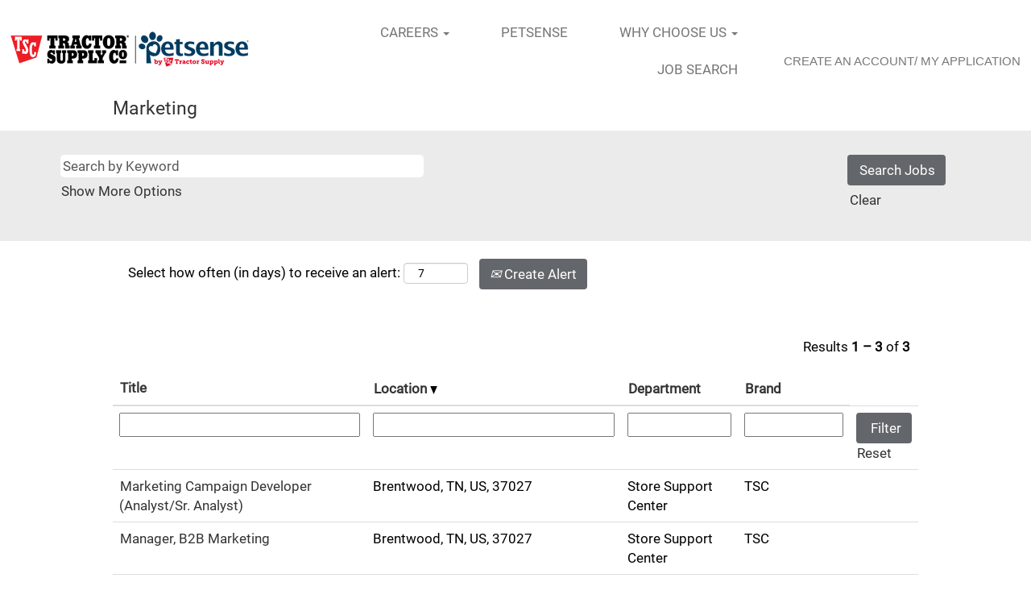

--- FILE ---
content_type: text/html;charset=UTF-8
request_url: https://www.tractorsupply.careers/go/Marketing/9178900/?q=&sortColumn=sort_location&sortDirection=desc
body_size: 82838
content:
<!DOCTYPE html>
<html class="html5" xml:lang="en-US" lang="en-US" xmlns="http://www.w3.org/1999/xhtml">

        <head>
            <meta http-equiv="X-UA-Compatible" content="IE=edge,chrome=1" />
            <meta http-equiv="Content-Type" content="text/html;charset=UTF-8" />
            <meta http-equiv="Content-Type" content="text/html; charset=utf-8" />
                <meta name="viewport" content="width=device-width, initial-scale=1.0" />
                        <link type="text/css" class="keepscript" rel="stylesheet" href="https://www.tractorsupply.careers/platform/bootstrap/3.4.8_NES/css/bootstrap.min.css" />
                            <link type="text/css" rel="stylesheet" href="/platform/css/j2w/min/bootstrapV3.global.responsive.min.css?h=eaac54a" />
                <script type="text/javascript" src="https://performancemanager4.successfactors.com/verp/vmod_v1/ui/extlib/jquery_3.5.1/jquery.js"></script>
                <script type="text/javascript" src="https://performancemanager4.successfactors.com/verp/vmod_v1/ui/extlib/jquery_3.5.1/jquery-migrate.js"></script>
            <title></title>
        <meta name="title" />
        <meta name="keywords" />
        <meta name="description" />   
        <link rel="canonical" href="https://www.tractorsupply.careers/go/Marketing/9178900/" />      
        <link rel="alternate" type="application/rss+xml" title="Marketing" href="https://www.tractorsupply.careers/services/rss/category/?catid=9178900" />

        <meta prefix="og: http://ogp.me/ns#" property="og:title" />
        <meta prefix="og: http://ogp.me/ns#" property="og:description" />
        <meta name="twitter:card" content="summary" />
        <meta name="twitter:title" />
        <meta name="twitter:description" />
                <link type="text/css" rel="stylesheet" href="//rmkcdn.successfactors.com/06fd4c88/0025ded8-3798-4ea9-82ed-9.css" />
                            <link type="text/css" rel="stylesheet" href="/platform/csb/css/customHeader.css?h=eaac54a" />
                            <link type="text/css" rel="stylesheet" href="/platform/css/j2w/min/sitebuilderframework.min.css?h=eaac54a" />
                            <link type="text/css" rel="stylesheet" href="/platform/css/j2w/min/BS3ColumnizedSearch.min.css?h=eaac54a" />
                            <link type="text/css" rel="stylesheet" href="/platform/css/search/BS3ColumnizedSearchHideLabels.css?h=eaac54a" />
                            <link type="text/css" rel="stylesheet" href="/platform/fontawesome4.7/css/font-awesome-4.7.0.min.css?h=eaac54a" /><script>
  // Block GA tracking by default
  window['ga-disable-G-WN7X9F92J3'] = true;
</script>

        <link rel="shortcut icon" href="//rmkcdn.successfactors.com/06fd4c88/65e9c7fb-e26e-414e-8cf1-7.png" type="image/x-icon" />
                            <link type="text/css" rel="stylesheet" href="/platform/csb/css/fullContent.css?h=eaac54a" />
            <style id="antiClickjack" type="text/css">body{display:none !important;}</style>
            <script type="text/javascript" id="antiClickJackScript">
                if (self === top) {
                    var antiClickjack = document.getElementById("antiClickjack");
                    antiClickjack.parentNode.removeChild(antiClickjack);
                } else {
                    top.location = self.location;
                }
            </script>
        </head>

        <body class="coreCSB talentlanding-page body   body" id="body">

        <div id="outershell" class="outershell">

    <div class="cookiePolicy cookiemanager" style="display:none" role="region" aria-labelledby="cookieManagerModalLabel">
        <div class="centered">
                <p>We use cookies to offer you the best possible website experience. Your cookie preferences will be stored in your browser’s local storage. This includes cookies necessary for the website's operation. Additionally, you can freely decide and change any time whether you accept cookies or choose to opt out of cookies to improve website's performance, as well as cookies used to display content tailored to your interests. Your experience of the site and the services we are able to offer may be impacted if you do not accept all cookies.</p>
            <button id="cookie-bannershow" tabindex="1" data-toggle="modal" data-target="#cookieManagerModal" class="link cookieSmallBannerButton secondarybutton shadowfocus">
                Modify Cookie Preferences</button>
            <div id="reject-accept-cookiewrapper">
                <button id="cookie-reject" tabindex="1" class="cookieSmallBannerButton cookiemanagerrejectall shadowfocus">
                    Reject All Cookies</button>
            <button id="cookie-accept" tabindex="1" class="cookieSmallBannerButton cookiemanageracceptall shadowfocus">
                Accept All Cookies</button>
            </div>
        </div>
    </div>

    <div id="header" class="custom-header header headermain " role="banner">
        <script type="text/javascript">
            //<![CDATA[
            $(function()
            {
                /* Using 'skipLinkSafari' to include CSS styles specific to Safari. */
                if (navigator.userAgent.indexOf('Safari') != -1 && navigator.userAgent.indexOf('Chrome') == -1) {
                    $("#skipLink").attr('class', 'skipLinkSafari');
                }
            });
            //]]>
        </script>
        <div id="skip">
            <a href="#content" id="skipLink" class="skipLink" title="Skip to main content"><span>Skip to main content</span></a>
        </div>

        <div class="custom-mobile-header displayM center unmodified backgroundimage">
        <div class="custom-header-content custom-header-row-0">
            <div class="row">

                    <div class="custom-header-row-content custom-header-column-0 col-xs-4 content-align-left content-align-top backgroundcolore1a11c26763822f1" style="padding:0px 0px 0px 0px; height:px;">
    <div class="custom-header-logo backgroundcolore1a11c26763822f1 customheaderlinkhovercolor435c36d2c74ef6cf" style="padding: 10px;">
        <div class="limitwidth">
            <div class="inner">
                    <a href="https://www.tractorsupply.careers" title="Careers at Tractor Supply" style="display:inline-block">
                        <img class="logo" src="//rmkcdn.successfactors.com/06fd4c88/74309bb8-c6ad-4e37-a6d5-a.png" alt="Careers at Tractor Supply" />
                    </a>
            </div>
        </div>
    </div>
                    </div>

                    <div class="custom-header-row-content custom-header-column-1 col-xs-4 content-align-right content-align-middle backgroundcolore1a11c26763822f1" style="padding:20px 0px 5px 0px; height:50px;">

    <div class="custom-header-signinLanguage backgroundcolore1a11c26763822f1" style="padding: 10px;">
        <div class="inner limitwidth">
            <div class="links" role="list">
                <div class="language node dropdown header-one headerlocaleselector linkhovercolore1a11c26763822f1 customheaderlinkhovercolore1a11c26763822f1" role="listitem">
                </div>
            </div>
        </div>
        <div class="clearfix"></div>
    </div>
                    </div>

                    <div class="custom-header-row-content custom-header-column-2 col-xs-4 content-align-right content-align-middle backgroundcolore1a11c26763822f1" style="padding:20px 0px 5px 0px; height:50px;">

    <div class="custom-header-menu backgroundcolore1a11c26763822f1">
                <div class="menu mobile upper">
                    <div class="nav">
                        <div class="dropdown mobile-nav">
                            <a href="#" title="Menu" aria-label="Menu" class="dropdown-toggle" role="button" aria-expanded="false" data-toggle="collapse" data-target="#dropdown-menu-mobile" aria-controls="dropdown-menu-mobile"><span class="mobilelink fa fa-bars"></span></a>
                            
                        </div>
                    </div>
                </div>


    </div>
                    </div>

                <div class="clearfix"></div>
            </div>
        </div>
        
        <div class="menu-items">

    <div class="menu mobile upper">
        <div class="nav">
            <div class="dropdown mobile">
                <ul id="dropdown-menu-mobile" class="dropdown-menu nav-collapse-mobile-095b797785851154 backgroundcolore1a11c26763822f1">
        <li class="dropdown linkcolor1bbf666f0369c559 linkhovercolor435c36d2c74ef6cf customheaderlinkhovercolor435c36d2c74ef6cf">
            <a class="dropdown-toggle" role="button" data-toggle="dropdown" href="#" aria-haspopup="true" aria-expanded="false" title="CAREERS" aria-controls="customheadermenuitemsmobilerow0column20">
                CAREERS <b class="caret"></b>
            </a>
            <ul role="menu" class="dropdown-menu company-dropdown headerdropdown backgroundcolor435c36d2c74ef6cf" id="customheadermenuitemsmobilerow0column20">
                        <li class="menu" role="none"><span><a role="menuitem" class="menu linkcolore1a11c26763822f1 linkhovercolor083e1b4a130ee984 customheaderlinkhovercolor083e1b4a130ee984" href="/go/Stores/9175100/" title="Stores">Stores</a></span></li>
                        <li class="menu" role="none"><span><a role="menuitem" class="menu linkcolore1a11c26763822f1 linkhovercolor083e1b4a130ee984 customheaderlinkhovercolor083e1b4a130ee984" href="/go/Distribution-Center/9175200/" title="Distribution Center">Distribution Center</a></span></li>
                        <li class="menu" role="none"><span><a role="menuitem" class="menu linkcolore1a11c26763822f1 linkhovercolor083e1b4a130ee984 customheaderlinkhovercolor083e1b4a130ee984" href="/go/Petsense/9175300/" title="Petsense">Petsense</a></span></li>
                        <li class="menu" role="none"><span><a role="menuitem" class="menu linkcolore1a11c26763822f1 linkhovercolor083e1b4a130ee984 customheaderlinkhovercolor083e1b4a130ee984" href="/go/Store-Support-Center/9175400/" title="Store Support Center">Store Support Center</a></span></li>
                        <li class="menu" role="none"><span><a role="menuitem" class="menu linkcolore1a11c26763822f1 linkhovercolor083e1b4a130ee984 customheaderlinkhovercolor083e1b4a130ee984" href="/go/Customer-Solutions-Center/9175500/" title="Customer Solutions Center">Customer Solutions Center</a></span></li>
            </ul>
        </li>
        <li class="linkcolor1bbf666f0369c559 linkhovercolor435c36d2c74ef6cf customheaderlinkhovercolor435c36d2c74ef6cf"><a href="/go/Petsense/9175300/" title="PETSENSE">PETSENSE</a></li>
        <li class="dropdown linkcolor1bbf666f0369c559 linkhovercolor435c36d2c74ef6cf customheaderlinkhovercolor435c36d2c74ef6cf">
            <a class="dropdown-toggle" role="button" data-toggle="dropdown" href="#" aria-haspopup="true" aria-expanded="false" title="WHY CHOOSE US" aria-controls="customheadermenuitemsmobilerow0column22">
                WHY CHOOSE US <b class="caret"></b>
            </a>
            <ul role="menu" class="dropdown-menu company-dropdown headerdropdown backgroundcolor435c36d2c74ef6cf" id="customheadermenuitemsmobilerow0column22">
                        <li class="menu" role="none"><span><a role="menuitem" class="menu linkcolore1a11c26763822f1 linkhovercolor083e1b4a130ee984 customheaderlinkhovercolor083e1b4a130ee984" href="/content/Our-Culture/?locale=en_US" title="Our Culture">Our Culture</a></span></li>
                        <li class="menu" role="none"><span><a role="menuitem" class="menu linkcolore1a11c26763822f1 linkhovercolor083e1b4a130ee984 customheaderlinkhovercolor083e1b4a130ee984" href="/content/Our-People/?locale=en_US" title="Our People">Our People</a></span></li>
                        <li class="menu" role="none"><span><a role="menuitem" class="menu linkcolore1a11c26763822f1 linkhovercolor083e1b4a130ee984 customheaderlinkhovercolor083e1b4a130ee984" href="/content/Our-Benefits/?locale=en_US" title="Our Benefits">Our Benefits</a></span></li>
            </ul>
        </li>
        <li class="linkcolor1bbf666f0369c559 linkhovercolor435c36d2c74ef6cf customheaderlinkhovercolor435c36d2c74ef6cf"><a href="/content/Location/?locale=en_US" title="JOB SEARCH">JOB SEARCH</a></li>
        <li class="linkcolor1bbf666f0369c559 linkhovercolor435c36d2c74ef6cf customheaderlinkhovercolor435c36d2c74ef6cf"><a href="https://career4.successfactors.com/careers?company=tractorsup" title="CREATE AN ACCOUNT/ MY APPLICATION">CREATE AN ACCOUNT/ MY APPLICATION</a></li>
                </ul>
            </div>
        </div>
    </div>
        </div>
        </div>
        <div class="custom-tablet-header displayT center unmodified backgroundimage">
        <div class="custom-header-content custom-header-row-0">
            <div class="row">

                    <div class="custom-header-row-content custom-header-column-0 col-xs-4 content-align-left content-align-top backgroundcolore1a11c26763822f1" style="padding:0px 0px 0px 0px; height:px;">
    <div class="custom-header-logo backgroundcolore1a11c26763822f1 customheaderlinkhovercolor435c36d2c74ef6cf" style="padding: 10px;">
        <div class="limitwidth">
            <div class="inner">
                    <a href="https://www.tractorsupply.careers" title="Careers at Tractor Supply" style="display:inline-block">
                        <img class="logo" src="//rmkcdn.successfactors.com/06fd4c88/74309bb8-c6ad-4e37-a6d5-a.png" alt="Careers at Tractor Supply" />
                    </a>
            </div>
        </div>
    </div>
                    </div>

                    <div class="custom-header-row-content custom-header-column-1 col-xs-4 content-align-right content-align-middle backgroundcolore1a11c26763822f1" style="padding:20px 0px 5px 0px; height:50px;">

    <div class="custom-header-signinLanguage backgroundcolore1a11c26763822f1" style="padding: 10px;">
        <div class="inner limitwidth">
            <div class="links" role="list">
                <div class="language node dropdown header-one headerlocaleselector linkhovercolore1a11c26763822f1 customheaderlinkhovercolore1a11c26763822f1" role="listitem">
                </div>
            </div>
        </div>
        <div class="clearfix"></div>
    </div>
                    </div>

                    <div class="custom-header-row-content custom-header-column-2 col-xs-4 content-align-right content-align-middle backgroundcolore1a11c26763822f1" style="padding:20px 0px 5px 0px; height:50px;">

    <div class="custom-header-menu backgroundcolore1a11c26763822f1">
                <div class="limitwidth">
                    <div class="menu tablet upper">
                        <div class="nav">
                            <div class="dropdown mobile-nav">
                                <a href="#" title="Menu" aria-label="Menu" class="dropdown-toggle" role="button" aria-expanded="false" data-toggle="collapse" data-target="#dropdown-menu-tablet" aria-controls="dropdown-menu-tablet"><span class="mobilelink fa fa-bars"></span></a>
                                
                            </div>
                        </div>
                    </div>
                </div>


    </div>
                    </div>

                <div class="clearfix"></div>
            </div>
        </div>
        
        <div class="menu-items">

    <div class="menu tablet upper">
        <div class="nav">
            <div class="dropdown tablet">
                <ul id="dropdown-menu-tablet" class="dropdown-menu nav-collapse-tablet-095b797785851154 backgroundcolore1a11c26763822f1">
        <li class="dropdown linkcolor1bbf666f0369c559 linkhovercolor435c36d2c74ef6cf customheaderlinkhovercolor435c36d2c74ef6cf">
            <a class="dropdown-toggle" role="button" data-toggle="dropdown" href="#" aria-haspopup="true" aria-expanded="false" title="CAREERS" aria-controls="customheadermenuitemstabletrow0column20">
                CAREERS <b class="caret"></b>
            </a>
            <ul role="menu" class="dropdown-menu company-dropdown headerdropdown backgroundcolor435c36d2c74ef6cf" id="customheadermenuitemstabletrow0column20">
                        <li class="menu" role="none"><span><a role="menuitem" class="menu linkcolore1a11c26763822f1 linkhovercolor083e1b4a130ee984 customheaderlinkhovercolor083e1b4a130ee984" href="/go/Stores/9175100/" title="Stores">Stores</a></span></li>
                        <li class="menu" role="none"><span><a role="menuitem" class="menu linkcolore1a11c26763822f1 linkhovercolor083e1b4a130ee984 customheaderlinkhovercolor083e1b4a130ee984" href="/go/Distribution-Center/9175200/" title="Distribution Center">Distribution Center</a></span></li>
                        <li class="menu" role="none"><span><a role="menuitem" class="menu linkcolore1a11c26763822f1 linkhovercolor083e1b4a130ee984 customheaderlinkhovercolor083e1b4a130ee984" href="/go/Petsense/9175300/" title="Petsense">Petsense</a></span></li>
                        <li class="menu" role="none"><span><a role="menuitem" class="menu linkcolore1a11c26763822f1 linkhovercolor083e1b4a130ee984 customheaderlinkhovercolor083e1b4a130ee984" href="/go/Store-Support-Center/9175400/" title="Store Support Center">Store Support Center</a></span></li>
                        <li class="menu" role="none"><span><a role="menuitem" class="menu linkcolore1a11c26763822f1 linkhovercolor083e1b4a130ee984 customheaderlinkhovercolor083e1b4a130ee984" href="/go/Customer-Solutions-Center/9175500/" title="Customer Solutions Center">Customer Solutions Center</a></span></li>
            </ul>
        </li>
        <li class="linkcolor1bbf666f0369c559 linkhovercolor435c36d2c74ef6cf customheaderlinkhovercolor435c36d2c74ef6cf"><a href="/go/Petsense/9175300/" title="PETSENSE">PETSENSE</a></li>
        <li class="dropdown linkcolor1bbf666f0369c559 linkhovercolor435c36d2c74ef6cf customheaderlinkhovercolor435c36d2c74ef6cf">
            <a class="dropdown-toggle" role="button" data-toggle="dropdown" href="#" aria-haspopup="true" aria-expanded="false" title="WHY CHOOSE US" aria-controls="customheadermenuitemstabletrow0column22">
                WHY CHOOSE US <b class="caret"></b>
            </a>
            <ul role="menu" class="dropdown-menu company-dropdown headerdropdown backgroundcolor435c36d2c74ef6cf" id="customheadermenuitemstabletrow0column22">
                        <li class="menu" role="none"><span><a role="menuitem" class="menu linkcolore1a11c26763822f1 linkhovercolor083e1b4a130ee984 customheaderlinkhovercolor083e1b4a130ee984" href="/content/Our-Culture/?locale=en_US" title="Our Culture">Our Culture</a></span></li>
                        <li class="menu" role="none"><span><a role="menuitem" class="menu linkcolore1a11c26763822f1 linkhovercolor083e1b4a130ee984 customheaderlinkhovercolor083e1b4a130ee984" href="/content/Our-People/?locale=en_US" title="Our People">Our People</a></span></li>
                        <li class="menu" role="none"><span><a role="menuitem" class="menu linkcolore1a11c26763822f1 linkhovercolor083e1b4a130ee984 customheaderlinkhovercolor083e1b4a130ee984" href="/content/Our-Benefits/?locale=en_US" title="Our Benefits">Our Benefits</a></span></li>
            </ul>
        </li>
        <li class="linkcolor1bbf666f0369c559 linkhovercolor435c36d2c74ef6cf customheaderlinkhovercolor435c36d2c74ef6cf"><a href="/content/Location/?locale=en_US" title="JOB SEARCH">JOB SEARCH</a></li>
        <li class="linkcolor1bbf666f0369c559 linkhovercolor435c36d2c74ef6cf customheaderlinkhovercolor435c36d2c74ef6cf"><a href="https://career4.successfactors.com/careers?company=tractorsup" title="CREATE AN ACCOUNT/ MY APPLICATION">CREATE AN ACCOUNT/ MY APPLICATION</a></li>
                </ul>
            </div>
        </div>
    </div>
        </div>
        </div>
        <div class="custom-desktop-header displayD center unmodified backgroundimage" role="navigation" aria-label="Header">
        <div class="custom-header-content custom-header-row-0">
            <div class="row">

                    <div class="custom-header-row-content custom-header-column-0 col-xs-3 content-align-left content-align-top backgroundcolore1a11c26763822f1" style="padding:0px 0px 0px 0px; height:px;">
    <div class="custom-header-logo backgroundcolore1a11c26763822f1 customheaderlinkhovercolor435c36d2c74ef6cf" style="padding: 10px;">
        <div class="limitwidth">
            <div class="inner">
                    <a href="https://www.tractorsupply.careers" title="Careers at Tractor Supply" style="display:inline-block">
                        <img class="logo" src="//rmkcdn.successfactors.com/06fd4c88/74309bb8-c6ad-4e37-a6d5-a.png" alt="Careers at Tractor Supply" />
                    </a>
            </div>
        </div>
    </div>
                    </div>

                    <div class="custom-header-row-content custom-header-column-1 col-xs-6 content-align-right content-align-middle backgroundcolore1a11c26763822f1" style="padding:5px 0px 0px 0px; height:40px;">

    <div class="custom-header-menu backgroundcolore1a11c26763822f1">
                <div class="limitwidth">
                    <div class="menu desktop upper">
                        <div class="inner">
                            <ul class="nav nav-pills" role="list">
        <li class="dropdown linkcolor1bbf666f0369c559 linkhovercolor435c36d2c74ef6cf customheaderlinkhovercolor435c36d2c74ef6cf">
            <a class="dropdown-toggle" role="button" data-toggle="dropdown" href="#" aria-haspopup="true" aria-expanded="false" title="CAREERS" aria-controls="customheadermenurow0column10">
                CAREERS <b class="caret"></b>
            </a>
            <ul role="menu" class="dropdown-menu company-dropdown headerdropdown backgroundcolor435c36d2c74ef6cf" id="customheadermenurow0column10">
                        <li class="menu" role="none"><span><a role="menuitem" class="menu linkcolore1a11c26763822f1 linkhovercolor083e1b4a130ee984 customheaderlinkhovercolor083e1b4a130ee984" href="/go/Stores/9175100/" title="Stores">Stores</a></span></li>
                        <li class="menu" role="none"><span><a role="menuitem" class="menu linkcolore1a11c26763822f1 linkhovercolor083e1b4a130ee984 customheaderlinkhovercolor083e1b4a130ee984" href="/go/Distribution-Center/9175200/" title="Distribution Center">Distribution Center</a></span></li>
                        <li class="menu" role="none"><span><a role="menuitem" class="menu linkcolore1a11c26763822f1 linkhovercolor083e1b4a130ee984 customheaderlinkhovercolor083e1b4a130ee984" href="/go/Petsense/9175300/" title="Petsense">Petsense</a></span></li>
                        <li class="menu" role="none"><span><a role="menuitem" class="menu linkcolore1a11c26763822f1 linkhovercolor083e1b4a130ee984 customheaderlinkhovercolor083e1b4a130ee984" href="/go/Store-Support-Center/9175400/" title="Store Support Center">Store Support Center</a></span></li>
                        <li class="menu" role="none"><span><a role="menuitem" class="menu linkcolore1a11c26763822f1 linkhovercolor083e1b4a130ee984 customheaderlinkhovercolor083e1b4a130ee984" href="/go/Customer-Solutions-Center/9175500/" title="Customer Solutions Center">Customer Solutions Center</a></span></li>
                        <li class="menu" role="none"><span><a role="menuitem" class="menu linkcolore1a11c26763822f1 linkhovercolor083e1b4a130ee984 customheaderlinkhovercolor083e1b4a130ee984" href="/content/Early-Career/?locale=en_US" title="Early Career">Early Career</a></span></li>
            </ul>
        </li>
        <li class="linkcolor1bbf666f0369c559 linkhovercolor435c36d2c74ef6cf customheaderlinkhovercolor435c36d2c74ef6cf"><a href="/go/Petsense/9175300/" title="PETSENSE">PETSENSE</a></li>
        <li class="dropdown linkcolor1bbf666f0369c559 linkhovercolor435c36d2c74ef6cf customheaderlinkhovercolor435c36d2c74ef6cf">
            <a class="dropdown-toggle" role="button" data-toggle="dropdown" href="#" aria-haspopup="true" aria-expanded="false" title="WHY CHOOSE US" aria-controls="customheadermenurow0column12">
                WHY CHOOSE US <b class="caret"></b>
            </a>
            <ul role="menu" class="dropdown-menu company-dropdown headerdropdown backgroundcolor435c36d2c74ef6cf" id="customheadermenurow0column12">
                        <li class="menu" role="none"><span><a role="menuitem" class="menu linkcolore1a11c26763822f1 linkhovercolor083e1b4a130ee984 customheaderlinkhovercolor083e1b4a130ee984" href="/content/Our-Culture/?locale=en_US" title="Our Culture">Our Culture</a></span></li>
                        <li class="menu" role="none"><span><a role="menuitem" class="menu linkcolore1a11c26763822f1 linkhovercolor083e1b4a130ee984 customheaderlinkhovercolor083e1b4a130ee984" href="/content/Our-People/?locale=en_US" title="Our People">Our People</a></span></li>
                        <li class="menu" role="none"><span><a role="menuitem" class="menu linkcolore1a11c26763822f1 linkhovercolor083e1b4a130ee984 customheaderlinkhovercolor083e1b4a130ee984" href="/content/Our-Benefits/?locale=en_US" title="Our Benefits">Our Benefits</a></span></li>
            </ul>
        </li>
        <li class="linkcolor1bbf666f0369c559 linkhovercolor435c36d2c74ef6cf customheaderlinkhovercolor435c36d2c74ef6cf"><a href="/content/Location/?locale=en_US" title="JOB SEARCH">JOB SEARCH</a></li>
                            </ul>
                        </div>
                    </div>
                </div>


    </div>
                    </div>

                    <div class="custom-header-row-content custom-header-column-2 col-xs-3 content-align-center content-align-middle backgroundcolore1a11c26763822f1" style="padding:5px 0px 0px 0px; height:40px;">

    <div class="custom-header-signinLanguage backgroundcolore1a11c26763822f1" style="padding: 10px;">
        <div class="inner limitwidth">
            <div class="links" role="list">
                <div class="language node dropdown header-one headerlocaleselector linkhovercolor435c36d2c74ef6cf customheaderlinkhovercolor435c36d2c74ef6cf" role="listitem">
                </div>
                    <div class="profile node linkhovercolor435c36d2c74ef6cf customheaderlinkhovercolor435c36d2c74ef6cf" role="listitem">
			<div class="profileWidget">
					<a href="#" onclick="j2w.TC.handleViewProfileAction(event)" xml:lang="en-US" class="fontcolor1bbf666f0369c559" lang="en-US" style="font-family:Arial, Helvetica, sans-serif; font-size:15px;">CREATE AN ACCOUNT/ MY APPLICATION</a>
			</div>
                    </div>
            </div>
        </div>
        <div class="clearfix"></div>
    </div>
                    </div>

                <div class="clearfix"></div>
            </div>
        </div>
        
        <div class="menu-items">
        </div>
        <div class="custom-header-content custom-header-row-1">
            <div class="row">

                    <div class="custom-header-row-content custom-header-column-0 col-xs-3 content-align-left content-align-top backgroundcolor" style="padding:0px 0px 0px 0px; height:px;">
                    </div>

                    <div class="custom-header-row-content custom-header-column-1 col-xs-3 content-align-left content-align-top backgroundcolor" style="padding:0px 0px 0px 0px; height:px;">
                    </div>

                    <div class="custom-header-row-content custom-header-column-2 col-xs-3 content-align-left content-align-top backgroundcolor" style="padding:0px 0px 0px 0px; height:px;">
                    </div>

                    <div class="custom-header-row-content custom-header-column-3 col-xs-3 content-align-left content-align-top backgroundcolor" style="padding:0px 0px 0px 0px; height:px;">
                    </div>

                <div class="clearfix"></div>
            </div>
        </div>
        
        <div class="menu-items">
        </div>
        </div>
    </div>
            <div id="innershell" class="innershell">
                <div id="content" tabindex="-1" class="content" role="main">
                    <div class="inner">
        <div id="category-header">
                    <h1 id="category-name" class="fontcolor5791ce8febe05f97 fontalign-left" style="font-family:customca0471ea299d4667b31c0; font-size:23px;">Marketing
                    </h1>
        </div>

    <span id="catgroup-border"></span>
    <div id="search-wrapper">

        <div class="well well-small searchwell">
            <form class="form-inline keywordsearch jobAlertsSearchForm" role="search" name="keywordsearch" method="get" action="/search/" xml:lang="en-US" lang="en-US" style="margin: 0;">
                <input class="searchby" name="searchby" type="hidden" value="distance" />
                <input name="createNewAlert" type="hidden" value="false" />
                <div>
                    <div class="row columnizedSearchForm">
                        <div class="column col-md-10">
                            <div class="fieldContainer row">
                                    <div class="rd-keywordsearch search-form-input keyword-group col-md-6">
                                            <div class="row labelrow">
                                                <span aria-hidden="true">Search by Keyword</span>
                                            </div>

                                        <i class="keywordsearch-icon"></i>
                                        <div class="row">
                                            <input type="text" class="col-md-12 keywordsearch-q" name="q" placeholder="Search by Keyword" maxlength="50" aria-label="Search by Keyword" />
                                        </div>
                                    </div>
                                    <div class="search-form-input location-group col-md-6 rd-locationsearch" style="display:none">
                                            <div class="row labelrow">
                                                <span aria-hidden="true">Search by Location</span>
                                            </div>

                                        <i class="locationsearch-icon"></i>
                                        <input type="text" class="location-input keywordsearch-locationsearch col-md-10" name="locationsearch" placeholder="Search by Location" maxlength="50" aria-label="Search by Location" />

                                        <div>
                                                <div class="searchswitcher locsearchswitcher">
                                                    <a tabindex="0" role="button" style="display:none" rel="distance" class="search-switcher-link search-switcher-geolocation" aria-label="Search by postal code instead">Search by Postal Code</a>
                                                    <a tabindex="0" role="button" style="display:none" rel="location" class="search-switcher-link search-switcher-location" aria-label="Search by location instead">Search by Location</a>
                                                </div>
                                        </div>
                                    </div>
                                    <div class="rd-geolocationsearch searchforminput geolocation-group col-md-6" style="display:none">
                                            <div class="row labelrow">
                                                <div class="geolocationinputgroup col-md-10 col-sm-9 col-xs-8 geolocationlabel" aria-hidden="true">Search by Postal Code</div>

                                                <div class="col-md-2 col-sm-3 col-xs-4 distanceLabel" aria-hidden="true">Distance</div>
                                            </div>

                                        <div class="row">
                                            <div class="geolocationinputgroup col-md-10 col-sm-9 col-xs-8">
                                                <input type="text" name="geolocation" class="geolocation geolocationinput" placeholder="Search by Postal Code" maxlength="50" aria-label="Search by Postal Code" />
                                            </div>

                                            <div class="searchforminput geolocationoptionsgroup col-md-2 col-sm-3 col-xs-4">
                                                    <select style="display:none" class="geolocation-distance-options-select input-small form-control geolocation-input" title="Radius in Miles" name="d" aria-label="Distance">
                                                            
                                                            <option value="2" aria-label="2 miles">2 mi</option>
                                                            
                                                            <option value="5" aria-label="5 miles">5 mi</option>
                                                            
                                                            <option value="10" selected="selected" aria-selected="true" aria-label="10 miles">10 mi</option>
                                                            
                                                            <option value="30" aria-label="30 miles">30 mi</option>
                                                            
                                                            <option value="50" aria-label="50 miles">50 mi</option>
                                                    </select>

                                                <input class="geolocation-input geolocation-latitude" type="hidden" name="lat" />
                                                <input class="geolocation-input geolocation-longitude" type="hidden" name="lon" />
                                            </div>
                                                <div class="searchswitcher geosearchswitcher">
                                                    <a tabindex="0" rel="distance" role="button" class="search-switcher-link search-switcher-geolocation" aria-label="Search by postal code instead">Search by Postal Code</a>
                                                    <a tabindex="0" rel="location" role="button" class="search-switcher-link search-switcher-location" aria-label="Search by location instead">Search by Location</a>
                                                </div>

                                        </div>
                                    </div>
                            </div>
                                <div class="row optionsLink optionsLink-padding">
            <span>
                
                <a href="javascript:void(0)" rel="advance" role="button" id="options-search" class="search-option-link btn-link" aria-controls="moreOptionsDiv" data-toggle="collapse" aria-expanded="false" data-moreOptions="Show More Options" data-lessOptions="Show Fewer Options" data-target=".optionsDiv">Show More Options</a>
            </span>
                                </div>
            <div>
                <div id="moreOptionsDiv" style="" class="optionsDiv collapse">

                    <div id="optionsFacetLoading" class="optionsFacetLoading" aria-live="assertive">
                            <span>Loading...</span>
                    </div>
                    <div id="optionsFacetValues" class="optionsFacetValues" style="display:none" tabindex="-1">
                        <hr aria-hidden="true" />
                        <div id="newFacets" style="padding-bottom: 5px" class="row">
                                <div class="optionsFacet col-md-4">
                                    <div class="row">
                                        <label id="optionsFacetsDD_department_label" class="optionsFacet optionsFacet-label" for="optionsFacetsDD_department">
                                            Category
                                        </label>
                                    </div>
                                    <select id="optionsFacetsDD_department" name="optionsFacetsDD_department" class="optionsFacet-select optionsFacetsDD_department form-control-100">
                                        <option value="">All</option>
                                    </select>
                                </div>
                                <div class="optionsFacet col-md-4">
                                    <div class="row">
                                        <label id="optionsFacetsDD_customfield1_label" class="optionsFacet optionsFacet-label" for="optionsFacetsDD_customfield1">
                                            Remote
                                        </label>
                                    </div>
                                    <select id="optionsFacetsDD_customfield1" name="optionsFacetsDD_customfield1" class="optionsFacet-select optionsFacetsDD_customfield1 form-control-100">
                                        <option value="">All</option>
                                    </select>
                                </div>
                        </div>
                    </div>
                </div>
            </div>
                        </div>
                        <div class="geobuttonswitcherwrapper col-md-2">
                            <div class="row emptylabelsearchspace labelrow">
                                 
                            </div>
                            <div class="row">
                                <div class="col-md-12 col-sm-12 col-xs-12 search-submit">
                                            <input type="submit" class="btn keywordsearchbutton" value="Search Jobs" />
                                </div>
                                    <div class="search-clear-wrapper">
                                        <a role="button" href="" class="search-clear-button btn-link">Clear</a>
                                    </div>
                            </div>
                        </div>
                    </div>



                </div>
            </form>
        </div>

        <script type="text/javascript">
            //<![CDATA[
            var params = {
                geolocation: {
                    NO_MATCH_FOUND: 'Postal\x20code\x20not\x20supported.'
                    ,SUGGESTION_LIMIT: 10
                    ,SUGGESTION_MINIMUM_CHARACTERS: 2
                    ,PAGE_LOCALE: 'en_US'
                }
            };
            //]]>
        </script>
        <div id="actions">
                    <div>
                <div class="span6">
                    <div class="savesearch-wrapper" id="savesearch-wrapper">
                <div class="well well-small well-sm">
                    <div class="savesearch" id="savesearch" xml:lang="en-US" lang="en-US">
                        <div class="alert alert-error alert-danger invalid-feedback frequency-error" tabindex="-1">
                            <span class="alert-icon-frequency-error fa fa-exclamation-circle"></span><div class="frequency-error-message" aria-live="polite" id="frequency-error-feedback"></div>
                        </div>
        <span class="subscribe-frequency-label">
            <label id="labelFrequencySpinBtn" for="j_idt299" aria-hidden="true">Select how often (in days) to receive an alert:</label>
            <input id="j_idt299" type="number" class="form-control subscribe-frequency frequencySpinBtn" name="frequency" required="required" min="1" max="99" maxlength="2" value="7" oninput="j2w.Agent.setValidFrequency(this)" aria-labelledby="labelFrequencySpinBtn" />
        </span>
                        <div class="savesearch-buttons-wrapper">
                                <button class="btn savesearch-link" id="savesearch-link" tabindex="0"><i class="icon-envelope glyphicon-envelope" aria-hidden="true"></i> Create Alert</button>
                        </div>
                    </div>
                </div>
            <style type="text/css">
                form.emailsubscribe-form {
                    display: none;
                }
            </style>

        <form id="emailsubscribe" class="emailsubscribe-form form-inline" name="emailsubscribe" method="POST" action="/talentcommunity/subscribe/?locale=en_US&amp;cat=9178900" xml:lang="en-US" lang="en-US" novalidate="novalidate">
                <div class="well well-small well-sm">
                    <div class="alert alert-error alert-danger hidden frequency-error" tabindex="-1">
                        <button tabindex="0" type="button" class="close" onclick="$('.frequency-error').addClass('hidden'); return false;" title="Close"><span aria-hidden="true">×</span></button>
                        <div class="frequency-error-message" aria-live="polite"></div>
                    </div>
        <span class="subscribe-frequency-label">
            <label id="labelFrequencySpinBtn" for="j_idt310" aria-hidden="true">Select how often (in days) to receive an alert:</label>
            <input id="j_idt310" type="number" class="form-control subscribe-frequency frequencySpinBtn" name="frequency" required="required" min="1" max="99" maxlength="2" value="7" oninput="j2w.Agent.setValidFrequency(this)" aria-labelledby="labelFrequencySpinBtn" />
        </span>
                    <input id="emailsubscribe-button" class="btn emailsubscribe-button" title="Create Alert" value="Create Alert" type="submit" style="float: none" />
                </div>
        </form>
                    </div>
                </div>
                    </div>
                <div id="sharingwidget"></div>
        </div>
    </div>
    <div id="job-table">
                <div class="pagination-top clearfix">

        <div class="paginationShell clearfix" xml:lang="en-US" lang="en-US">
                    <div class="well well-lg pagination-well pagination">
                        <div class="pagination-label-row">
                            <span class="paginationLabel" aria-label="Results 1 – 3">Results <b>1 – 3</b> of <b>3</b></span>
                            <span class="srHelp" style="font-size:0px">Page 1 of 1</span>
                        </div>
                    </div>
        </div>
                </div>

            <div class="searchResultsShell">
				<table id="searchresults" class="searchResults full table table-striped table-hover" cellpadding="0" cellspacing="0" aria-label="Search results for . Page 1 of 1, Results 1 to 3 of 3">
					<thead>
                            <tr id="search-results-header">
											<th id="hdrTitle" aria-sort="none" scope="col" width="35%">
												<span class="jobTitle">
													<a id="hdrTitleButton" class="jobTitle sort" role="button" href="/go/Marketing/9178900/?q=&amp;sortColumn=sort_title&amp;sortDirection=desc#hdrTitleButton">Title
													</a>
												</span>
											</th>
											<th id="hdrLocation" aria-sort="descending" scope="col" width="35%" class="hidden-phone">
												<span class="jobLocation">
													<a id="hdrLocationButton" role="button" class="jobLocation sort" href="/go/Marketing/9178900/?q=&amp;sortColumn=sort_location&amp;sortDirection=asc#hdrLocationButton">Location <img src="/platform/images/shared/downtri.png" border="0" alt="Sort descending" />
													</a>
												</span>
											</th>
											<th id="hdrDepartment" aria-sort="none" scope="col" width="15%" class="hidden-phone">
												<span class="jobDepartment">
													<a id="hdrDepartmentButton" role="button" href="/go/Marketing/9178900/?q=&amp;sortColumn=sort_department&amp;sortDirection=desc#hdrDepartmentButton">Department
													</a>
												</span>
											</th>
											<th id="hdrFacility" aria-sort="none" scope="col" width="15%" class="hidden-phone">
												<span class="jobFacility">
													<a id="hdrFacilityButton" role="button" href="/go/Marketing/9178900/?q=&amp;sortColumn=sort_facility&amp;sortDirection=desc#hdrFacilityButton">Brand
													</a>
												</span>
											</th>
									<td class="hidden-phone"></td>
                            </tr>
                            <tr id="search-results-filter" class="hidden-phone">
											<td id="filter-title">
												<label class="s508-hide" for="title">Title</label><input id="title" data-column="title" class="filter-input" style="width: 100%;" title="Filter: Title" type="text" name="title" maxlength="50" />
											</td>
											<td id="filter-location" class="hidden-phone">
												<label class="s508-hide" for="location">Location</label><input id="location" data-column="location" class="filter-input" style="width: 100%;" title="Filter: Location" type="text" name="location" maxlength="50" />
											</td>
											<td id="filter-department">
												<label class="s508-hide" for="department">Department</label><input id="department" data-column="department" class="filter-input" style="width: 100%;" title="Filter: Department" type="text" name="department" maxlength="50" />
											</td>
											<td id="filter-facility">
												<label class="s508-hide" for="facility">Brand</label><input id="facility" data-column="facility" class="filter-input" style="width: 100%;" title="Filter: Brand" type="text" name="facility" maxlength="50" />
											</td>

                                <td id="filter-submit">
                                    <form id="searchfilter" method="get" action="/go/Marketing/9178900/#searchresults" name="searchfilter">
                                        <input type="submit" id="searchfilter-submit" value="Filter" class="btn btn-default" />
                                        <input id="q" type="hidden" name="q" />
                                        <input id="q2" type="hidden" name="q2" />
										<input id="alertId" type="hidden" name="alertId" />
                                            <input id="locationsearch" type="hidden" name="locationsearch" />

                                        <a id="reset" role="button" href="/go/Marketing/9178900/?q=#reset">Reset</a>
                                    </form>

                                    <script type="text/javascript">
                                        //<![CDATA[
                                            $searchfilter = $('#searchfilter');
                                            $(function() {
                                                $('.filter-input').keypress(function(e){
                                                    if (e.keyCode == 13) {
                                                        copyInputFieldsToForm('.filter-input');
                                                        $searchfilter.trigger('submit');
                                                    }
                                                });
                                            });
                                            $searchfilter.submit(function(e){
                                                copyInputFieldsToForm('.filter-input');
                                            });
                                            function copyInputFieldsToForm(selector) {
                                                $(selector).each(function(index,item){
                                                    $item = $(item);
                                                    var $input = $("<input>").attr("type", "hidden").attr("name", $item.attr('name') ).val( $item.val() );
                                                    $item.attr('disabled','disabled').removeAttr('id').removeAttr('name');
                                                    $searchfilter.append( $input );
                                                });
                                            }
                                        //]]>
                                    </script>
                                </td>
                            </tr>
                    </thead>
                    <tbody>

                            <tr class="data-row">
                                                <td class="colTitle" headers="hdrTitle">
													<span class="jobTitle hidden-phone">
														<a href="/job/Brentwood-Marketing-Campaign-Developer-%28AnalystSr_-Analyst%29-TN-37027/1306546100/" class="jobTitle-link">Marketing Campaign Developer (Analyst/Sr. Analyst)</a>
													</span>
                                                    <div class="jobdetail-phone visible-phone">
                                                                    <span class="jobTitle visible-phone">
                                                                        <a class="jobTitle-link" href="/job/Brentwood-Marketing-Campaign-Developer-%28AnalystSr_-Analyst%29-TN-37027/1306546100/">Marketing Campaign Developer (Analyst/Sr. Analyst)</a>
                                                                    </span>
                                                                    <span class="jobLocation visible-phone">
        
        <span class="jobLocation">
            Brentwood, TN, US, 37027
            
        </span></span>
                                                    </div>
                                                </td>
											<td class="colLocation hidden-phone" headers="hdrLocation">
        
        <span class="jobLocation">
            Brentwood, TN, US, 37027
            
        </span>
											</td>
											<td class="colDepartment hidden-phone" headers="hdrDepartment">
												<span class="jobDepartment">Store Support Center</span>
											</td>
											<td class="colFacility hidden-phone" headers="hdrFacility">
												<span class="jobFacility">TSC</span>
											</td>
									<td class="hidden-phone"></td>
                            </tr>

                            <tr class="data-row">
                                                <td class="colTitle" headers="hdrTitle">
													<span class="jobTitle hidden-phone">
														<a href="/job/Brentwood-Manager%2C-B2B-Marketing-TN-37027/1338545800/" class="jobTitle-link">Manager, B2B Marketing</a>
													</span>
                                                    <div class="jobdetail-phone visible-phone">
                                                                    <span class="jobTitle visible-phone">
                                                                        <a class="jobTitle-link" href="/job/Brentwood-Manager%2C-B2B-Marketing-TN-37027/1338545800/">Manager, B2B Marketing</a>
                                                                    </span>
                                                                    <span class="jobLocation visible-phone">
        
        <span class="jobLocation">
            Brentwood, TN, US, 37027
            
        </span></span>
                                                    </div>
                                                </td>
											<td class="colLocation hidden-phone" headers="hdrLocation">
        
        <span class="jobLocation">
            Brentwood, TN, US, 37027
            
        </span>
											</td>
											<td class="colDepartment hidden-phone" headers="hdrDepartment">
												<span class="jobDepartment">Store Support Center</span>
											</td>
											<td class="colFacility hidden-phone" headers="hdrFacility">
												<span class="jobFacility">TSC</span>
											</td>
									<td class="hidden-phone"></td>
                            </tr>

                            <tr class="data-row">
                                                <td class="colTitle" headers="hdrTitle">
													<span class="jobTitle hidden-phone">
														<a href="/job/Brentwood-Specialist%2C-Social-Content-Creator-TN-37027/1345529100/" class="jobTitle-link">Specialist, Social Content Creator</a>
													</span>
                                                    <div class="jobdetail-phone visible-phone">
                                                                    <span class="jobTitle visible-phone">
                                                                        <a class="jobTitle-link" href="/job/Brentwood-Specialist%2C-Social-Content-Creator-TN-37027/1345529100/">Specialist, Social Content Creator</a>
                                                                    </span>
                                                                    <span class="jobLocation visible-phone">
        
        <span class="jobLocation">
            Brentwood, TN, US, 37027
            
        </span></span>
                                                    </div>
                                                </td>
											<td class="colLocation hidden-phone" headers="hdrLocation">
        
        <span class="jobLocation">
            Brentwood, TN, US, 37027
            
        </span>
											</td>
											<td class="colDepartment hidden-phone" headers="hdrDepartment">
												<span class="jobDepartment">Store Support Center</span>
											</td>
											<td class="colFacility hidden-phone" headers="hdrFacility">
												<span class="jobFacility">TSC</span>
											</td>
									<td class="hidden-phone"></td>
                            </tr>
                    </tbody>

                </table>
            </div>

            <script src="/platform/js/jquery/jquery.watermark.js" type="text/javascript"></script>
            <script type="text/javascript">jQuery(function($){$('#title').watermark('Title');
$('#location').watermark('Location');
$('#department').watermark('Department');
$('#facility').watermark('Brand');
$('#title').watermark('Title');
$('#location').watermark('Location');
$('#date').watermark('Date (M/d/yy)');
$('#distance').watermark('');
});
            </script>
    </div>
                    </div>
                </div>
            </div>

    <div id="footer" role="contentinfo">
        <div id="footerRowTop" class="footer footerRow">
            <div class="container ">

    <div id="footerInnerLinksSocial" class="row">
                    <a href="https://tractorsupply.careers" title="Careers at Tractor Supply">
                        <img class="logo" src="//rmkcdn.successfactors.com/06fd4c88/74309bb8-c6ad-4e37-a6d5-a.png" align="left" />
                    </a>
        <ul class="inner links" role="list">
                    <li><a href="https://corporate.tractorsupply.com/company-overview/company-profile/default.aspx" title="Corporate Site" target="_blank">Corporate Site</a></li>
                    <li><a href="#cookieManagerModal" role="button" title="Your Privacy Choices" data-target="#cookieManagerModal" data-toggle="modal">Your Privacy Choices</a></li>
                    <li><a href="/content/Privacy-Policy/?locale=en_US" title="Privacy Policy">Privacy Policy</a></li>
                    <li><a href="/content/California-Notice-of-Collection/?locale=en_US" title="California Notice of Collection">California Notice of Collection</a></li>
                    <li><a href="https://privacyportal.tractorsupply.com" title="Privacy Requests" target="_blank">Privacy Requests</a></li>
        </ul>
            <div class="rightfloat">
                    <ul class="disclaimer social-links" role="list">
                                <li class="social-icons">
                                        <a href="https://twitter.com/tractorsupply?cm_sp=footer-_-social+icons-_-twitter" class="social-icon btn-twitter" target="_blank" aria-label="Follow us on X" aria-description="Opens in a new tab." title="X">
                                            <svg width="35px" height="35px" viewBox="0 0 1200 1227">
                                                <path fill="#333333" id="SVGPath" d="M714.163 519.284L1160.89 0H1055.03L667.137 450.887L357.328 0H0L468.492 681.821L0 1226.37H105.866L515.491 750.218L842.672 1226.37H1200L714.137 519.284H714.163ZM569.165 687.828L521.697 619.934L144.011 79.6944H306.615L611.412 515.685L658.88 583.579L1055.08 1150.3H892.476L569.165 687.854V687.828Z"></path>
                                            </svg>
                                    </a>
                                </li>
                                <li class="social-icons">
                                        <a href="https://www.pinterest.com/tractorsupplyco?cm_sp=footer-_-social+icons-_-pinterest" class="social-icon btn-pinterest" target="_blank" aria-label="Follow us on Pinterest" aria-description="Opens in a new tab." title="pinterest">
                                            <svg width="48px" height="48px" viewBox="0 0 24 24">
                                                <path fill="#333333" id="pinterest1" d="M12,22 C17.5228,22 22,17.5228 22,12 C22,6.47715 17.5228,2 12,2 C6.47715,2 2,6.47715 2,12 C2,16.0063 4.35592,19.4623 7.75792,21.0583 L10.0482,10.2919 C10.1631,9.7517 10.6942,9.40693 11.2344,9.52185 C11.7746,9.63676 12.1193,10.1678 12.0044,10.708 C11.7296,12 11.4901,12.5 11.5009,13.0999 C11.5178,14.04 11.7738,14.5416 12.022,14.802 C12.2746,15.0669 12.6405,15.2101 13.1172,15.2013 C13.6041,15.1924 14.1552,15.0207 14.6435,14.7134 C15.5909,14.1173 16,13.095 16,12 C16,9.79086 14.2091,8 12,8 C9.79086,8 8,9.79086 8,12 C8,12.5707 8.11893,13.111 8.3324,13.5996 C8.55352,14.1057 8.3225,14.6952 7.81642,14.9164 C7.31033,15.1375 6.72081,14.9065 6.49969,14.4004 C6.17797,13.664 6,12.8515 6,12 C6,8.68629 8.68629,6 12,6 C15.3137,6 18,8.68629 18,12 C18,12.851 17.8222,13.6631 17.5009,14.3991 C17.133,15.2467 16.4608,15.9329 15.7086,16.4062 C14.9545,16.8807 14.0524,17.1845 13.1538,17.201 C12.3353,17.216 11.4818,16.989 10.7951,16.3928 L9.66086,21.7249 C10.4112,21.9048 11.1945,22 12,22 Z"></path>
                                            </svg>
                                    </a>
                                </li>
                                <li class="social-icons">
                                        <a href="https://www.linkedin.com/company/tractor-supply-company?cm_sp=footer-_-social+icons-_-linkedin" class="social-icon btn-linkedin" target="_blank" aria-label="Follow us on LinkedIn" aria-description="Opens in a new tab." title="linkedin">
                                            <svg width="48px" height="48px" viewBox="0 0 48 48">
                                                <path fill="#333333" id="linkedin1" d="M41,4.1H7A2.9,2.9,0,0,0,4,7V41.1A2.9,2.9,0,0,0,7,44H41a2.9,2.9,0,0,0,2.9-2.9V7A2.9,2.9,0,0,0,41,4.1Zm-25.1,34h-6v-19h6Zm-3-21.6A3.5,3.5,0,0,1,9.5,13a3.4,3.4,0,0,1,6.8,0A3.5,3.5,0,0,1,12.9,16.5ZM38,38.1H32.1V28.8c0-2.2,0-5-3.1-5s-3.5,2.4-3.5,4.9v9.4H19.6v-19h5.6v2.6h.1a6.2,6.2,0,0,1,5.6-3.1c6,0,7.1,3.9,7.1,9.1Z"></path>
                                            </svg>
                                    </a>
                                </li>
                                <li class="social-icons">
                                        <a href="https://www.facebook.com/TractorSupplyCo?cm_sp=footer-_-social+icons-_-facebook" class="social-icon btn-facebook" target="_blank" aria-label="Visit our Facebook page" aria-description="Opens in a new tab." title="facebook">
                                            <svg width="48px" height="48px" viewBox="0 0 24 24">
                                                <path fill="#333333" id="facebook1" d="M12 2.03998C6.5 2.03998 2 6.52998 2 12.06C2 17.06 5.66 21.21 10.44 21.96V14.96H7.9V12.06H10.44V9.84998C10.44 7.33998 11.93 5.95998 14.22 5.95998C15.31 5.95998 16.45 6.14998 16.45 6.14998V8.61998H15.19C13.95 8.61998 13.56 9.38998 13.56 10.18V12.06H16.34L15.89 14.96H13.56V21.96C15.9164 21.5878 18.0622 20.3855 19.6099 18.57C21.1576 16.7546 22.0054 14.4456 22 12.06C22 6.52998 17.5 2.03998 12 2.03998Z"></path>
                                            </svg>
                                    </a>
                                </li>
                    </ul>
            </div>
        </div>
            </div>
        </div>

        <div id="footerRowBottom" class="footer footerRow">
            <div class="container ">
                    <p>© 2023, Tractor Supply Co. All Rights Reserved.</p>
            </div>
        </div>
    </div>
        </div>
    
    <style>
        .onoffswitch .onoffswitch-inner:before {
            content: "Yes";
        }
        .onoffswitch .onoffswitch-inner:after {
            content: "No";
        }

    </style>
    <div class="outershell cookiemanageroutershell">
        <div class="modal fade cookiemanager" data-keyboard="true" data-backdrop="static" id="cookieManagerModal" tabindex="-1" role="dialog" aria-labelledby="cookieManagerModalLabel">
            <div class="modal-dialog modal-lg modal-dialog-centered styled">

                
                <div class="modal-content">
                    <div class="modal-header" aria-live="assertive">
                        <button type="button" class="close" data-dismiss="modal" aria-label="close"><span aria-hidden="true">×</span></button>
                        <h2 class="modal-title text-center" id="cookieManagerModalLabel">Your Privacy Choices</h2>
                    </div>
                    <div class="modal-body">
                        <div id="cookie-info" class="cookie-info">
                                <p>When you visit any website, it may store or retrieve information on your browser, mostly in the form of cookies. Because we respect your right to privacy, you can choose not to allow some types of cookies. However, blocking some types of cookies may impact your experience of the site and the services we are able to offer.</p>
                        </div>
                        <div id="action-block" class="action-block">
                            <div id="requiredcookies">
                                <div class="row display-table">
                                    <div class="col-sm-10 display-table-cell">
                                        <div class="title-section">
                                            <h3 class="title" id="reqtitle">Required Cookies</h3>
                                            <div id="reqdescription">
                                                    <p>These cookies are required to use this website and can't be turned off.</p>
                                            </div>
                                        </div>
                                    </div>
                                    <div class="col-sm-2 display-table-cell">
                                        <div class="toggle-group cookietoggle">
                                            <input type="checkbox" role="switch" class="cookiecheckbox" name="req-cookies-switch-1" id="req-cookies-switch-1" checked="" onclick="return false;" aria-labelledby="reqtitle" disabled="disabled" />
                                            
                                            <label for="req-cookies-switch-1"></label>
                                            <div class="onoffswitch" aria-hidden="true">
                                                <div class="onoffswitch-label">
                                                    <div class="onoffswitch-inner"></div>
                                                    <div class="onoffswitch-switch"></div>
                                                </div>
                                            </div>
                                        </div>
                                    </div>
                                </div>
                                <div class="row">
                                    <div class="col-sm-12">
                                        <button data-toggle="collapse" data-target="#requiredcookies-config" class="arrow-toggle link linkfocusborder" aria-label="Required Cookies Show More Details">
                                            <i class="glyphicon glyphicon-chevron-right"></i>
                                            <i class="glyphicon glyphicon-chevron-down"></i>
                                            Show More Details
                                        </button>

                                        <div id="requiredcookies-config" class="collapse">
                                            <table class="table">
                                                <caption>Required Cookies</caption>
                                                <thead>
                                                <tr>
                                                    <th scope="col" class="col-sm-2">Provider</th>
                                                    <th scope="col" class="col-sm-9">Description</th>
                                                    <th scope="col" class="col-sm-1"><span class="pull-right">Enabled</span></th>
                                                </tr>
                                                </thead>
                                                <tbody>
                                                    <tr>
                                                        <th scope="row">SAP as service provider</th>
                                                        <td id="SAPasserviceproviderreqdescription">
                                                            <div role="region" aria-label="SAP as service provider-Description">We use the following session cookies, which are all required to enable the website to function:<br /><ul><li>"route" is used for session stickiness</li><li>"careerSiteCompanyId" is used to send the request to the correct data center</li><li>"JSESSIONID" is placed on the visitor's device during the session so the server can identify the visitor</li><li>"Load balancer cookie" (actual cookie name may vary)  prevents a visitor from bouncing from one instance to another</li></ul>
                                                            </div>
                                                        </td>
                                                        <td>
                                                            <div class="toggle-group cookietoggle">
                                                                
                                                                <input type="checkbox" role="switch" class="cookiecheckbox" data-usercountrytype="optin" id="req-cookies-switch-2" checked="" onclick="return false;" disabled="disabled" aria-label="Cookies from provider SAPasserviceprovider are required and cannot be turned off" />
                                                                <label for="req-cookies-switch-2"></label>
                                                                <div class="onoffswitch" aria-hidden="true">
                                                                    <div class="onoffswitch-label">
                                                                        <div class="onoffswitch-inner"></div>
                                                                        <div class="onoffswitch-switch"></div>
                                                                    </div>
                                                                </div>
                                                            </div>
                                                        </td>
                                                    </tr>
                                                </tbody>
                                            </table>
                                        </div>
                                    </div>
                                </div>
                            </div>
                                <hr class="splitter" />
                                <div id="functionalcookies">
                                    <div class="row display-table">
                                        <div class="col-sm-10 display-table-cell">
                                            <div class="title-section">
                                                <h3 class="title" id="funtitle">Functional Cookies</h3>
                                                <div id="fundescription">
                                                        <p>These cookies provide a better customer experience on this site, such as by remembering your login details, optimizing video performance, or providing us with information about how our site is used. You may freely choose to accept or decline these cookies at any time. Note that certain functionalities that these third-parties make available may be impacted if you do not accept these cookies.</p>
                                                </div>
                                            </div>
                                        </div>
                                        <div class="col-sm-2 display-table-cell">
                                            <div class="toggle-group cookietoggle">
                                                <input type="checkbox" role="switch" class="cookiecheckbox" name="fun-cookies-switch-1" id="fun-cookies-switch-1" onchange="changeFunSwitches()" checked="" tabindex="0" aria-label="Consent to all Functional Cookies" />
                                                <label for="fun-cookies-switch-1"></label>
                                                <div class="onoffswitch" aria-hidden="true">
                                                    <div class="onoffswitch-label">
                                                        <div class="onoffswitch-inner"></div>
                                                        <div class="onoffswitch-switch"></div>
                                                    </div>
                                                </div>
                                            </div>
                                        </div>
                                    </div>
                                    <div class="row">
                                        <div class="col-sm-12">
                                            <button data-toggle="collapse" data-target="#functionalcookies-switch" class="arrow-toggle link linkfocusborder" aria-label="Functional Cookies Show More Details">
                                                <i class="glyphicon glyphicon-chevron-right"></i>
                                                <i class="glyphicon glyphicon-chevron-down"></i>
                                                Show More Details
                                            </button>

                                            <div id="functionalcookies-switch" class="collapse">
                                                <table class="table">
                                                    <caption>Functional Cookies</caption>
                                                    <thead>
                                                    <tr>
                                                        <th scope="col" class="col-sm-2">Provider</th>
                                                        <th scope="col" class="col-sm-9">Description</th>
                                                        <th scope="col" class="col-sm-1"><span class="pull-right">Enabled</span></th>
                                                    </tr>
                                                    </thead>
                                                    <tbody>
                                                        <tr>
                                                            <th scope="row">YouTube</th>
                                                            <td id="YouTubefundescription">
                                                                <div role="region" aria-label="YouTube-Description">YouTube is a video-sharing service where users can create their own profile, upload videos, watch, like, and comment on videos. Opting out of YouTube cookies will disable your ability to watch or interact with YouTube videos.<br /><a href="https://policies.google.com/technologies/cookies" target="_blank" title="opens in new window or tab">Cookie Policy</a><br /><a href="https://policies.google.com/privacy" target="_blank" title="opens in new window or tab">Privacy Policy</a><br /><a href="https://policies.google.com/terms" target="_blank" title="opens in new window or tab">Terms and Conditions</a>
                                                                </div>
                                                            </td>
                                                            <td>
                                                                <div class="toggle-group cookietoggle">
                                                                    <input type="checkbox" role="switch" class="cookiecheckbox funcookiescheckbox" id="funcookieswitchYouTube" checked="" tabindex="0" data-provider="youTube" onchange="changeOneFunSwitch()" aria-label="Consent to cookies from provider YouTube" />
                                                                    <label for="funcookieswitchYouTube"></label>
                                                                    <div class="onoffswitch" aria-hidden="true">
                                                                        <div class="onoffswitch-label">
                                                                            <div class="onoffswitch-inner"></div>
                                                                            <div class="onoffswitch-switch"></div>
                                                                        </div>
                                                                    </div>
                                                                </div>
                                                            </td>
                                                        </tr>
                                                    </tbody>
                                                </table>
                                            </div>
                                        </div>
                                    </div>
                                </div>
                        </div>
                    </div>
                    <div class="modal-footer">
                        <button tabindex="1" type="button" class="link btn-default pull-left shadowfocus" id="cookiemanageracceptselected" data-dismiss="modal">Confirm My Choices
                        </button>
                        <div style="float:right">
                            <button tabindex="1" type="button" id="cookiemanagerrejectall" class="shadowfocus btn-primary cookiemanagerrejectall" data-dismiss="modal">Reject All Cookies</button>
                        <button tabindex="1" type="button" id="cookiemanageracceptall" class="shadowfocus btn-primary cookiemanageracceptall" data-dismiss="modal">Accept All Cookies</button>
                        </div>
                    </div>
                </div>
            </div>
        </div>
    </div>
					<script type="text/javascript" class="keepscript" src="https://www.tractorsupply.careers/platform/js/j2w/min/j2w.cookiemanagershared.min.js?h=eaac54a"></script>
					<script type="text/javascript" src="/platform/js/j2w/min/j2w.cookiemanager.min.js?h=eaac54a"></script>
            <script src="/platform/js/typeahead.bundle-0.10.2.min.js" type="text/javascript"></script>
            <script class="keepscript" src="https://www.tractorsupply.careers/platform/bootstrap/3.4.8_NES/js/lib/dompurify/purify.min.js" type="text/javascript"></script>
            <script class="keepscript" src="https://www.tractorsupply.careers/platform/bootstrap/3.4.8_NES/js/bootstrap.min.js" type="text/javascript"></script><script type="text/javascript">var cards = document.querySelectorAll('.card');

[...cards].forEach((card)=>{
  card.addEventListener( 'click', function() {
    card.classList.toggle('is-flipped');
  });
});
var outerElement = document.querySelector('.cookiemanager');
// Access the inner div within the outer div
var innerDiv = outerElement.querySelector('.centered');
innerDiv.style.paddingRight = '250px';
</script>
		<script type="text/javascript">
		//<![CDATA[
			$(function() 
			{
				var ctid = '5bd10bc6-6c78-472e-896b-d394a78ac5bc';
				var referrer = '';
				var landing = document.location.href;
				var brand = '';
				$.ajax({ url: '/services/t/l'
						,data: 'referrer='+ encodeURIComponent(referrer)
								+ '&ctid=' + ctid 
								+ '&landing=' + encodeURIComponent(landing)
								+ '&brand=' + brand
						,dataType: 'json'
						,cache: false
						,success: function(){}
				});
			});
		//]]>
		</script>
        <script type="text/javascript">
            //<![CDATA[
            $(function() {
                $('input:submit,button:submit').each(function(){
                    var submitButton = $(this);
                    if(submitButton.val() == '') submitButton.val('');
                });

                $('input, textarea').placeholder();
            });
            //]]>
        </script>
					<script type="text/javascript" src="/platform/js/localized/strings_en_US.js?h=eaac54a"></script>
					<script type="text/javascript" src="/platform/js/j2w/min/j2w.core.min.js?h=eaac54a"></script>
					<script type="text/javascript" src="/platform/js/j2w/min/j2w.tc.min.js?h=eaac54a"></script>

		<script type="text/javascript">
			//<![CDATA[
				j2w.init({
					"cookiepolicy"   : 3,
					"useSSL"         : true,
					"isUsingSSL"     : true,
					"isResponsive"   : true,
					"categoryId"     : 9178900,
					"siteTypeId"     : 1,
					"ssoCompanyId"   : 'tractorsup',
					"ssoUrl"         : 'https://career4.successfactors.com',
					"passwordRegEx"  : '^(?=.{6,20}$)(?!.*(.)\\1{3})(?=.*([\\d]|[^\\w\\d\\s]))(?=.*[A-Za-z])(?!.*[\\u007F-\\uFFFF\\s])',
					"emailRegEx"     : '^(?![+])(?=([a-zA-Z0-9\\\'.+!_-])+[@]([a-zA-Z0-9]|[a-zA-Z0-9][a-zA-Z0-9.-]*[a-zA-Z0-9])[.]([a-zA-Z]){1,63}$)(?!.*[\\u007F-\\uFFFF\\s,])(?!.*[.]{2})',
					"hasATSUserID"	 : false,
					"useCASWorkflow" : true,
					"brand"          : "",
					"dpcsStateValid" : true
					,       'locale'         : 'en_US'
				});

				j2w.TC.init({
					"seekConfig" : {
						"url" : 'https\x3A\x2F\x2Fwww.seek.com.au\x2Fapi\x2Fiam\x2Foauth2\x2Fauthorize',
						"id"  : 'successfactors12',
						"advertiserid" : ''
					}
				});

				$.ajaxSetup({
					cache   : false,
					headers : {
						"X-CSRF-Token" : "7683aa20-4782-49c8-a7f8-471d93e96f55"
					}
				});
			//]]>
		</script>
					<script type="text/javascript" src="/platform/js/search/search.js?h=eaac54a"></script>
					<script type="text/javascript" src="/platform/js/j2w/min/j2w.user.min.js?h=eaac54a"></script>
					<script type="text/javascript" src="/platform/js/j2w/min/j2w.agent.min.js?h=eaac54a"></script>
        
        <script type="text/javascript" src="/platform/js/jquery/js.cookie-2.2.1.min.js"></script>
        <script type="text/javascript" src="/platform/js/jquery/jquery.lightbox_me.js"></script>
        <script type="text/javascript" src="/platform/js/jquery/jquery.placeholder.2.0.7.min.js"></script>
        <script type="text/javascript" src="/js/override.js?locale=en_US&amp;i=328660333"></script>
        <script type="text/javascript">
            const jobAlertSpans = document.querySelectorAll("[data-testid=jobAlertSpanText]");
            jobAlertSpans?.forEach((jobEl) => {
              jobEl.textContent = window?.jsStr?.tcjobresultscreatejobalertsdetailstext || "";
            });
        </script>
            <script src="/platform/js/typeahead.bundle-0.10.2.min.js" type="text/javascript"></script>
					<script type="text/javascript" src="/platform/js/search/geolocation-search.js?h=eaac54a"></script>
            <script type="text/javascript">
                //<![CDATA[
                    var subscribeWidgetSetup = {
                        action                : 'subscribe',
                        usingJobAlertsManager : false
                    };
                //]]>
            </script>
					<script type="text/javascript" src="/platform/js/tc/subscribeWidget.js?h=eaac54a"></script>
                        <script type="text/javascript">
                            //<![CDATA[
                            $(function() {
                                $('.emailsubscribe-button').click(function (e) {
                                    e.preventDefault();
                                    var $frequency = $('.subscribe-frequency').val();
                                    var rcmLoggedIn = false;
                                    var action = rcmLoggedIn ? 'alertCreate' : 'subscribe';
                                    var result = j2w.Agent.validateFrequency($frequency);
                                    if (!result.length) {
                                        j2w.TC.collectForCASWorkflow({
                                            "emailAddress": '',
                                            "action": action,
                                            "socialSrc": '',
                                            "frequency": parseFloat($frequency)
                                        });
                                    } else {
                                        if (j2w.Args.get('isResponsive')) {
                                            $('.frequency-error-message').html(result.concat('<br/>'));
                                            $('.frequency-error').removeClass('hidden');
                                        } else {
                                            alert(result.join('\n'));
                                        }
                                    }
                                });
                            });
                            //]]>
                        </script>
					<script type="text/javascript" src="/platform/js/j2w/min/options-search.min.js?h=eaac54a"></script>
            <script type="application/javascript">
                //<![CDATA[
                var j2w = j2w || {};
                j2w.search = j2w.search || {};
                j2w.search.options = {
                    isOpen: false,
                    facets: ["department","customfield1"],
                    showPicklistAllLocales : false
                };
                //]]>
            </script>
		</body>
    </html>

--- FILE ---
content_type: text/css
request_url: https://rmkcdn.successfactors.com/06fd4c88/0025ded8-3798-4ea9-82ed-9.css
body_size: 14808
content:
/* Correlation Id: [ae0d49f3-e193-42b1-82ae-acfac63ce3dd] */#content > .inner > div, #content > #category-header > .inner > div,   .jobDisplay > .content > div, .jobDisplay > .content > .jobColumnOne > div, .jobDisplay > .content > .jobColumnTwo > div,  .landingPageDisplay > .content > .landingPage > .landingPageColumnOne > div, .landingPageDisplay > .content > .landingPage > .landingPageColumnTwo > div, .landingPageDisplay > .content > .landingPage > .landingPageSingleColumn > div{margin-bottom:0px;}@media (max-width: 1200px) {#innershell {padding-left:0px;padding-right:0px;}} .unify #innershell {padding-left:0px;padding-right:0px;}.addthis_button_email{display:none;}.addthis_button_google_plusone_share{display:none;}.addthis_button_pinterest_share{display:none;}.pagination-well{float:right;}html body.coreCSB, body, html body.coreCSB .btn, body .btn {font-family: customca0471ea299d4667b31c0;font-size:17px;}body.coreCSB .fontcolorb9a00efb6f5c6e8a56a91390486728b2,body.coreCSB .fontcolorb9a00efb6f5c6e8a56a91390486728b2 h1,body.coreCSB .fontcolorb9a00efb6f5c6e8a56a91390486728b2 h2,body.coreCSB .fontcolorb9a00efb6f5c6e8a56a91390486728b2 h3,body.coreCSB .fontcolorb9a00efb6f5c6e8a56a91390486728b2 h4,body.coreCSB .fontcolorb9a00efb6f5c6e8a56a91390486728b2 h5,body.coreCSB .fontcolorb9a00efb6f5c6e8a56a91390486728b2 h6,body.coreCSB .fontcolorb9a00efb6f5c6e8a56a91390486728b2 .force .the .color{color:rgb(34,51,68) !important;}body.coreCSB .backgroundcolorb9a00efb6f5c6e8a56a91390486728b2{background-color:rgba(34,51,68,1.0);}body.coreCSB .bordercolorb9a00efb6f5c6e8a56a91390486728b2{border-color:rgba(34,51,68,1.0);}body.coreCSB .linkcolorb9a00efb6f5c6e8a56a91390486728b2 a, html > body.coreCSB a.linkcolorb9a00efb6f5c6e8a56a91390486728b2{color:rgb(34,51,68) !important;}body.coreCSB .linkhovercolorb9a00efb6f5c6e8a56a91390486728b2 a:not(.btn):hover,body.coreCSB .linkhovercolorb9a00efb6f5c6e8a56a91390486728b2 a:not(.btn):focus,html > body.coreCSB a.linkhovercolorb9a00efb6f5c6e8a56a91390486728b2:not(.btn):hover,body.coreCSB#body a.linkhovercolorb9a00efb6f5c6e8a56a91390486728b2:not(.btn):focus{color:rgb(34,51,68) !important;}body.coreCSB .linkhovercolorb9a00efb6f5c6e8a56a91390486728b2 > span > a:hover,body.coreCSB .linkhovercolorb9a00efb6f5c6e8a56a91390486728b2 > span > a:focus{color:rgb(34,51,68) !important;}body.coreCSB .customheaderlinkhovercolorb9a00efb6f5c6e8a56a91390486728b2 a:not(.btn):focus{border:1px dashed rgba(34,51,68,1.0) !important; outline:none !important;}body.coreCSB .fontcolor1d2db517925e4e3f55f919a8953fea84,body.coreCSB .fontcolor1d2db517925e4e3f55f919a8953fea84 h1,body.coreCSB .fontcolor1d2db517925e4e3f55f919a8953fea84 h2,body.coreCSB .fontcolor1d2db517925e4e3f55f919a8953fea84 h3,body.coreCSB .fontcolor1d2db517925e4e3f55f919a8953fea84 h4,body.coreCSB .fontcolor1d2db517925e4e3f55f919a8953fea84 h5,body.coreCSB .fontcolor1d2db517925e4e3f55f919a8953fea84 h6,body.coreCSB .fontcolor1d2db517925e4e3f55f919a8953fea84 .force .the .color{color:rgb(18,53,86) !important;}body.coreCSB .backgroundcolor1d2db517925e4e3f55f919a8953fea84{background-color:rgba(18,53,86,1.0);}body.coreCSB .bordercolor1d2db517925e4e3f55f919a8953fea84{border-color:rgba(18,53,86,1.0);}body.coreCSB .linkcolor1d2db517925e4e3f55f919a8953fea84 a, html > body.coreCSB a.linkcolor1d2db517925e4e3f55f919a8953fea84{color:rgb(18,53,86) !important;}body.coreCSB .linkhovercolor1d2db517925e4e3f55f919a8953fea84 a:not(.btn):hover,body.coreCSB .linkhovercolor1d2db517925e4e3f55f919a8953fea84 a:not(.btn):focus,html > body.coreCSB a.linkhovercolor1d2db517925e4e3f55f919a8953fea84:not(.btn):hover,body.coreCSB#body a.linkhovercolor1d2db517925e4e3f55f919a8953fea84:not(.btn):focus{color:rgb(18,53,86) !important;}body.coreCSB .linkhovercolor1d2db517925e4e3f55f919a8953fea84 > span > a:hover,body.coreCSB .linkhovercolor1d2db517925e4e3f55f919a8953fea84 > span > a:focus{color:rgb(18,53,86) !important;}body.coreCSB .customheaderlinkhovercolor1d2db517925e4e3f55f919a8953fea84 a:not(.btn):focus{border:1px dashed rgba(18,53,86,1.0) !important; outline:none !important;}body.coreCSB .fontcolorc63bfd23,body.coreCSB .fontcolorc63bfd23 h1,body.coreCSB .fontcolorc63bfd23 h2,body.coreCSB .fontcolorc63bfd23 h3,body.coreCSB .fontcolorc63bfd23 h4,body.coreCSB .fontcolorc63bfd23 h5,body.coreCSB .fontcolorc63bfd23 h6,body.coreCSB .fontcolorc63bfd23 .force .the .color{color:rgb(91,148,255) !important;}body.coreCSB .backgroundcolorc63bfd23{background-color:rgba(91,148,255,1.0);}body.coreCSB .bordercolorc63bfd23{border-color:rgba(91,148,255,1.0);}body.coreCSB .linkcolorc63bfd23 a, html > body.coreCSB a.linkcolorc63bfd23{color:rgb(91,148,255) !important;}body.coreCSB .linkhovercolorc63bfd23 a:not(.btn):hover,body.coreCSB .linkhovercolorc63bfd23 a:not(.btn):focus,html > body.coreCSB a.linkhovercolorc63bfd23:not(.btn):hover,body.coreCSB#body a.linkhovercolorc63bfd23:not(.btn):focus{color:rgb(91,148,255) !important;}body.coreCSB .linkhovercolorc63bfd23 > span > a:hover,body.coreCSB .linkhovercolorc63bfd23 > span > a:focus{color:rgb(91,148,255) !important;}body.coreCSB .customheaderlinkhovercolorc63bfd23 a:not(.btn):focus{border:1px dashed rgba(91,148,255,1.0) !important; outline:none !important;}body.coreCSB .fontcolora880bb1b,body.coreCSB .fontcolora880bb1b h1,body.coreCSB .fontcolora880bb1b h2,body.coreCSB .fontcolora880bb1b h3,body.coreCSB .fontcolora880bb1b h4,body.coreCSB .fontcolora880bb1b h5,body.coreCSB .fontcolora880bb1b h6,body.coreCSB .fontcolora880bb1b .force .the .color{color:rgb(153,153,153) !important;}body.coreCSB .backgroundcolora880bb1b{background-color:rgba(153,153,153,1.0);}body.coreCSB .bordercolora880bb1b{border-color:rgba(153,153,153,1.0);}body.coreCSB .linkcolora880bb1b a, html > body.coreCSB a.linkcolora880bb1b{color:rgb(153,153,153) !important;}body.coreCSB .linkhovercolora880bb1b a:not(.btn):hover,body.coreCSB .linkhovercolora880bb1b a:not(.btn):focus,html > body.coreCSB a.linkhovercolora880bb1b:not(.btn):hover,body.coreCSB#body a.linkhovercolora880bb1b:not(.btn):focus{color:rgb(153,153,153) !important;}body.coreCSB .linkhovercolora880bb1b > span > a:hover,body.coreCSB .linkhovercolora880bb1b > span > a:focus{color:rgb(153,153,153) !important;}body.coreCSB .customheaderlinkhovercolora880bb1b a:not(.btn):focus{border:1px dashed rgba(153,153,153,1.0) !important; outline:none !important;}body.coreCSB .fontcolorb6a533a1,body.coreCSB .fontcolorb6a533a1 h1,body.coreCSB .fontcolorb6a533a1 h2,body.coreCSB .fontcolorb6a533a1 h3,body.coreCSB .fontcolorb6a533a1 h4,body.coreCSB .fontcolorb6a533a1 h5,body.coreCSB .fontcolorb6a533a1 h6,body.coreCSB .fontcolorb6a533a1 .force .the .color{color:rgb(0,0,0) !important;}body.coreCSB .backgroundcolorb6a533a1{background-color:rgba(0,0,0,1.0);}body.coreCSB .bordercolorb6a533a1{border-color:rgba(0,0,0,1.0);}body.coreCSB .linkcolorb6a533a1 a, html > body.coreCSB a.linkcolorb6a533a1{color:rgb(0,0,0) !important;}body.coreCSB .linkhovercolorb6a533a1 a:not(.btn):hover,body.coreCSB .linkhovercolorb6a533a1 a:not(.btn):focus,html > body.coreCSB a.linkhovercolorb6a533a1:not(.btn):hover,body.coreCSB#body a.linkhovercolorb6a533a1:not(.btn):focus{color:rgb(0,0,0) !important;}body.coreCSB .linkhovercolorb6a533a1 > span > a:hover,body.coreCSB .linkhovercolorb6a533a1 > span > a:focus{color:rgb(0,0,0) !important;}body.coreCSB .customheaderlinkhovercolorb6a533a1 a:not(.btn):focus{border:1px dashed rgba(0,0,0,1.0) !important; outline:none !important;}body.coreCSB .fontcolor76a1865d,body.coreCSB .fontcolor76a1865d h1,body.coreCSB .fontcolor76a1865d h2,body.coreCSB .fontcolor76a1865d h3,body.coreCSB .fontcolor76a1865d h4,body.coreCSB .fontcolor76a1865d h5,body.coreCSB .fontcolor76a1865d h6,body.coreCSB .fontcolor76a1865d .force .the .color{color:rgb(216,216,216) !important;}body.coreCSB .backgroundcolor76a1865d{background-color:rgba(216,216,216,1.0);}body.coreCSB .bordercolor76a1865d{border-color:rgba(216,216,216,1.0);}body.coreCSB .linkcolor76a1865d a, html > body.coreCSB a.linkcolor76a1865d{color:rgb(216,216,216) !important;}body.coreCSB .linkhovercolor76a1865d a:not(.btn):hover,body.coreCSB .linkhovercolor76a1865d a:not(.btn):focus,html > body.coreCSB a.linkhovercolor76a1865d:not(.btn):hover,body.coreCSB#body a.linkhovercolor76a1865d:not(.btn):focus{color:rgb(216,216,216) !important;}body.coreCSB .linkhovercolor76a1865d > span > a:hover,body.coreCSB .linkhovercolor76a1865d > span > a:focus{color:rgb(216,216,216) !important;}body.coreCSB .customheaderlinkhovercolor76a1865d a:not(.btn):focus{border:1px dashed rgba(216,216,216,1.0) !important; outline:none !important;}body.coreCSB .fontcolor5791ce8febe05f97,body.coreCSB .fontcolor5791ce8febe05f97 h1,body.coreCSB .fontcolor5791ce8febe05f97 h2,body.coreCSB .fontcolor5791ce8febe05f97 h3,body.coreCSB .fontcolor5791ce8febe05f97 h4,body.coreCSB .fontcolor5791ce8febe05f97 h5,body.coreCSB .fontcolor5791ce8febe05f97 h6,body.coreCSB .fontcolor5791ce8febe05f97 .force .the .color{color:rgb(51,51,51) !important;}body.coreCSB .backgroundcolor5791ce8febe05f97{background-color:rgba(51,51,51,1.0);}body.coreCSB .bordercolor5791ce8febe05f97{border-color:rgba(51,51,51,1.0);}body.coreCSB .linkcolor5791ce8febe05f97 a, html > body.coreCSB a.linkcolor5791ce8febe05f97{color:rgb(51,51,51) !important;}body.coreCSB .linkhovercolor5791ce8febe05f97 a:not(.btn):hover,body.coreCSB .linkhovercolor5791ce8febe05f97 a:not(.btn):focus,html > body.coreCSB a.linkhovercolor5791ce8febe05f97:not(.btn):hover,body.coreCSB#body a.linkhovercolor5791ce8febe05f97:not(.btn):focus{color:rgb(51,51,51) !important;}body.coreCSB .linkhovercolor5791ce8febe05f97 > span > a:hover,body.coreCSB .linkhovercolor5791ce8febe05f97 > span > a:focus{color:rgb(51,51,51) !important;}body.coreCSB .customheaderlinkhovercolor5791ce8febe05f97 a:not(.btn):focus{border:1px dashed rgba(51,51,51,1.0) !important; outline:none !important;}body.coreCSB .fontcolor2e834d7273a2272c,body.coreCSB .fontcolor2e834d7273a2272c h1,body.coreCSB .fontcolor2e834d7273a2272c h2,body.coreCSB .fontcolor2e834d7273a2272c h3,body.coreCSB .fontcolor2e834d7273a2272c h4,body.coreCSB .fontcolor2e834d7273a2272c h5,body.coreCSB .fontcolor2e834d7273a2272c h6,body.coreCSB .fontcolor2e834d7273a2272c .force .the .color{color:rgb(36,114,9) !important;}body.coreCSB .backgroundcolor2e834d7273a2272c{background-color:rgba(36,114,9,1.0);}body.coreCSB .bordercolor2e834d7273a2272c{border-color:rgba(36,114,9,1.0);}body.coreCSB .linkcolor2e834d7273a2272c a, html > body.coreCSB a.linkcolor2e834d7273a2272c{color:rgb(36,114,9) !important;}body.coreCSB .linkhovercolor2e834d7273a2272c a:not(.btn):hover,body.coreCSB .linkhovercolor2e834d7273a2272c a:not(.btn):focus,html > body.coreCSB a.linkhovercolor2e834d7273a2272c:not(.btn):hover,body.coreCSB#body a.linkhovercolor2e834d7273a2272c:not(.btn):focus{color:rgb(36,114,9) !important;}body.coreCSB .linkhovercolor2e834d7273a2272c > span > a:hover,body.coreCSB .linkhovercolor2e834d7273a2272c > span > a:focus{color:rgb(36,114,9) !important;}body.coreCSB .customheaderlinkhovercolor2e834d7273a2272c a:not(.btn):focus{border:1px dashed rgba(36,114,9,1.0) !important; outline:none !important;}body.coreCSB .fontcolora67ec4e579e52eaf,body.coreCSB .fontcolora67ec4e579e52eaf h1,body.coreCSB .fontcolora67ec4e579e52eaf h2,body.coreCSB .fontcolora67ec4e579e52eaf h3,body.coreCSB .fontcolora67ec4e579e52eaf h4,body.coreCSB .fontcolora67ec4e579e52eaf h5,body.coreCSB .fontcolora67ec4e579e52eaf h6,body.coreCSB .fontcolora67ec4e579e52eaf .force .the .color{color:rgb(103,184,38) !important;}body.coreCSB .backgroundcolora67ec4e579e52eaf{background-color:rgba(103,184,38,1.0);}body.coreCSB .bordercolora67ec4e579e52eaf{border-color:rgba(103,184,38,1.0);}body.coreCSB .linkcolora67ec4e579e52eaf a, html > body.coreCSB a.linkcolora67ec4e579e52eaf{color:rgb(103,184,38) !important;}body.coreCSB .linkhovercolora67ec4e579e52eaf a:not(.btn):hover,body.coreCSB .linkhovercolora67ec4e579e52eaf a:not(.btn):focus,html > body.coreCSB a.linkhovercolora67ec4e579e52eaf:not(.btn):hover,body.coreCSB#body a.linkhovercolora67ec4e579e52eaf:not(.btn):focus{color:rgb(103,184,38) !important;}body.coreCSB .linkhovercolora67ec4e579e52eaf > span > a:hover,body.coreCSB .linkhovercolora67ec4e579e52eaf > span > a:focus{color:rgb(103,184,38) !important;}body.coreCSB .customheaderlinkhovercolora67ec4e579e52eaf a:not(.btn):focus{border:1px dashed rgba(103,184,38,1.0) !important; outline:none !important;}body.coreCSB .fontcolore1a11c26763822f1,body.coreCSB .fontcolore1a11c26763822f1 h1,body.coreCSB .fontcolore1a11c26763822f1 h2,body.coreCSB .fontcolore1a11c26763822f1 h3,body.coreCSB .fontcolore1a11c26763822f1 h4,body.coreCSB .fontcolore1a11c26763822f1 h5,body.coreCSB .fontcolore1a11c26763822f1 h6,body.coreCSB .fontcolore1a11c26763822f1 .force .the .color{color:rgb(255,255,255) !important;}body.coreCSB .backgroundcolore1a11c26763822f1{background-color:rgba(255,255,255,1.0);}body.coreCSB .bordercolore1a11c26763822f1{border-color:rgba(255,255,255,1.0);}body.coreCSB .linkcolore1a11c26763822f1 a, html > body.coreCSB a.linkcolore1a11c26763822f1{color:rgb(255,255,255) !important;}body.coreCSB .linkhovercolore1a11c26763822f1 a:not(.btn):hover,body.coreCSB .linkhovercolore1a11c26763822f1 a:not(.btn):focus,html > body.coreCSB a.linkhovercolore1a11c26763822f1:not(.btn):hover,body.coreCSB#body a.linkhovercolore1a11c26763822f1:not(.btn):focus{color:rgb(255,255,255) !important;}body.coreCSB .linkhovercolore1a11c26763822f1 > span > a:hover,body.coreCSB .linkhovercolore1a11c26763822f1 > span > a:focus{color:rgb(255,255,255) !important;}body.coreCSB .customheaderlinkhovercolore1a11c26763822f1 a:not(.btn):focus{border:1px dashed rgba(255,255,255,1.0) !important; outline:none !important;}body.coreCSB .fontcolor3258369bb45ca113,body.coreCSB .fontcolor3258369bb45ca113 h1,body.coreCSB .fontcolor3258369bb45ca113 h2,body.coreCSB .fontcolor3258369bb45ca113 h3,body.coreCSB .fontcolor3258369bb45ca113 h4,body.coreCSB .fontcolor3258369bb45ca113 h5,body.coreCSB .fontcolor3258369bb45ca113 h6,body.coreCSB .fontcolor3258369bb45ca113 .force .the .color{color:rgb(167,205,242) !important;}body.coreCSB .backgroundcolor3258369bb45ca113{background-color:rgba(167,205,242,1.0);}body.coreCSB .bordercolor3258369bb45ca113{border-color:rgba(167,205,242,1.0);}body.coreCSB .linkcolor3258369bb45ca113 a, html > body.coreCSB a.linkcolor3258369bb45ca113{color:rgb(167,205,242) !important;}body.coreCSB .linkhovercolor3258369bb45ca113 a:not(.btn):hover,body.coreCSB .linkhovercolor3258369bb45ca113 a:not(.btn):focus,html > body.coreCSB a.linkhovercolor3258369bb45ca113:not(.btn):hover,body.coreCSB#body a.linkhovercolor3258369bb45ca113:not(.btn):focus{color:rgb(167,205,242) !important;}body.coreCSB .linkhovercolor3258369bb45ca113 > span > a:hover,body.coreCSB .linkhovercolor3258369bb45ca113 > span > a:focus{color:rgb(167,205,242) !important;}body.coreCSB .customheaderlinkhovercolor3258369bb45ca113 a:not(.btn):focus{border:1px dashed rgba(167,205,242,1.0) !important; outline:none !important;}body.coreCSB .fontcolor083e1b4a130ee984,body.coreCSB .fontcolor083e1b4a130ee984 h1,body.coreCSB .fontcolor083e1b4a130ee984 h2,body.coreCSB .fontcolor083e1b4a130ee984 h3,body.coreCSB .fontcolor083e1b4a130ee984 h4,body.coreCSB .fontcolor083e1b4a130ee984 h5,body.coreCSB .fontcolor083e1b4a130ee984 h6,body.coreCSB .fontcolor083e1b4a130ee984 .force .the .color{color:rgb(255,255,255) !important;}body.coreCSB .backgroundcolor083e1b4a130ee984{background-color:rgba(255,255,255,0.73);}body.coreCSB .bordercolor083e1b4a130ee984{border-color:rgba(255,255,255,0.73);}body.coreCSB .linkcolor083e1b4a130ee984 a, html > body.coreCSB a.linkcolor083e1b4a130ee984{color:rgb(255,255,255) !important;}body.coreCSB .linkhovercolor083e1b4a130ee984 a:not(.btn):hover,body.coreCSB .linkhovercolor083e1b4a130ee984 a:not(.btn):focus,html > body.coreCSB a.linkhovercolor083e1b4a130ee984:not(.btn):hover,body.coreCSB#body a.linkhovercolor083e1b4a130ee984:not(.btn):focus{color:rgb(255,255,255) !important;}body.coreCSB .linkhovercolor083e1b4a130ee984 > span > a:hover,body.coreCSB .linkhovercolor083e1b4a130ee984 > span > a:focus{color:rgb(255,255,255) !important;}body.coreCSB .customheaderlinkhovercolor083e1b4a130ee984 a:not(.btn):focus{border:1px dashed rgba(255,255,255,0.73) !important; outline:none !important;}body.coreCSB .fontcolor2c965cdfee004bcb,body.coreCSB .fontcolor2c965cdfee004bcb h1,body.coreCSB .fontcolor2c965cdfee004bcb h2,body.coreCSB .fontcolor2c965cdfee004bcb h3,body.coreCSB .fontcolor2c965cdfee004bcb h4,body.coreCSB .fontcolor2c965cdfee004bcb h5,body.coreCSB .fontcolor2c965cdfee004bcb h6,body.coreCSB .fontcolor2c965cdfee004bcb .force .the .color{color:rgb(0,117,201) !important;}body.coreCSB .backgroundcolor2c965cdfee004bcb{background-color:rgba(0,117,201,1.0);}body.coreCSB .bordercolor2c965cdfee004bcb{border-color:rgba(0,117,201,1.0);}body.coreCSB .linkcolor2c965cdfee004bcb a, html > body.coreCSB a.linkcolor2c965cdfee004bcb{color:rgb(0,117,201) !important;}body.coreCSB .linkhovercolor2c965cdfee004bcb a:not(.btn):hover,body.coreCSB .linkhovercolor2c965cdfee004bcb a:not(.btn):focus,html > body.coreCSB a.linkhovercolor2c965cdfee004bcb:not(.btn):hover,body.coreCSB#body a.linkhovercolor2c965cdfee004bcb:not(.btn):focus{color:rgb(0,117,201) !important;}body.coreCSB .linkhovercolor2c965cdfee004bcb > span > a:hover,body.coreCSB .linkhovercolor2c965cdfee004bcb > span > a:focus{color:rgb(0,117,201) !important;}body.coreCSB .customheaderlinkhovercolor2c965cdfee004bcb a:not(.btn):focus{border:1px dashed rgba(0,117,201,1.0) !important; outline:none !important;}body.coreCSB .fontcolor406b73f29cdfad41,body.coreCSB .fontcolor406b73f29cdfad41 h1,body.coreCSB .fontcolor406b73f29cdfad41 h2,body.coreCSB .fontcolor406b73f29cdfad41 h3,body.coreCSB .fontcolor406b73f29cdfad41 h4,body.coreCSB .fontcolor406b73f29cdfad41 h5,body.coreCSB .fontcolor406b73f29cdfad41 h6,body.coreCSB .fontcolor406b73f29cdfad41 .force .the .color{color:rgb(141,198,232) !important;}body.coreCSB .backgroundcolor406b73f29cdfad41{background-color:rgba(141,198,232,1.0);}body.coreCSB .bordercolor406b73f29cdfad41{border-color:rgba(141,198,232,1.0);}body.coreCSB .linkcolor406b73f29cdfad41 a, html > body.coreCSB a.linkcolor406b73f29cdfad41{color:rgb(141,198,232) !important;}body.coreCSB .linkhovercolor406b73f29cdfad41 a:not(.btn):hover,body.coreCSB .linkhovercolor406b73f29cdfad41 a:not(.btn):focus,html > body.coreCSB a.linkhovercolor406b73f29cdfad41:not(.btn):hover,body.coreCSB#body a.linkhovercolor406b73f29cdfad41:not(.btn):focus{color:rgb(141,198,232) !important;}body.coreCSB .linkhovercolor406b73f29cdfad41 > span > a:hover,body.coreCSB .linkhovercolor406b73f29cdfad41 > span > a:focus{color:rgb(141,198,232) !important;}body.coreCSB .customheaderlinkhovercolor406b73f29cdfad41 a:not(.btn):focus{border:1px dashed rgba(141,198,232,1.0) !important; outline:none !important;}body.coreCSB .fontcolor057802bdae6c0376,body.coreCSB .fontcolor057802bdae6c0376 h1,body.coreCSB .fontcolor057802bdae6c0376 h2,body.coreCSB .fontcolor057802bdae6c0376 h3,body.coreCSB .fontcolor057802bdae6c0376 h4,body.coreCSB .fontcolor057802bdae6c0376 h5,body.coreCSB .fontcolor057802bdae6c0376 h6,body.coreCSB .fontcolor057802bdae6c0376 .force .the .color{color:rgb(128,127,132) !important;}body.coreCSB .backgroundcolor057802bdae6c0376{background-color:rgba(128,127,132,1.0);}body.coreCSB .bordercolor057802bdae6c0376{border-color:rgba(128,127,132,1.0);}body.coreCSB .linkcolor057802bdae6c0376 a, html > body.coreCSB a.linkcolor057802bdae6c0376{color:rgb(128,127,132) !important;}body.coreCSB .linkhovercolor057802bdae6c0376 a:not(.btn):hover,body.coreCSB .linkhovercolor057802bdae6c0376 a:not(.btn):focus,html > body.coreCSB a.linkhovercolor057802bdae6c0376:not(.btn):hover,body.coreCSB#body a.linkhovercolor057802bdae6c0376:not(.btn):focus{color:rgb(128,127,132) !important;}body.coreCSB .linkhovercolor057802bdae6c0376 > span > a:hover,body.coreCSB .linkhovercolor057802bdae6c0376 > span > a:focus{color:rgb(128,127,132) !important;}body.coreCSB .customheaderlinkhovercolor057802bdae6c0376 a:not(.btn):focus{border:1px dashed rgba(128,127,132,1.0) !important; outline:none !important;}body.coreCSB .fontcolor38185046f9919a1d,body.coreCSB .fontcolor38185046f9919a1d h1,body.coreCSB .fontcolor38185046f9919a1d h2,body.coreCSB .fontcolor38185046f9919a1d h3,body.coreCSB .fontcolor38185046f9919a1d h4,body.coreCSB .fontcolor38185046f9919a1d h5,body.coreCSB .fontcolor38185046f9919a1d h6,body.coreCSB .fontcolor38185046f9919a1d .force .the .color{color:rgb(250,250,250) !important;}body.coreCSB .backgroundcolor38185046f9919a1d{background-color:rgba(250,250,250,1.0);}body.coreCSB .bordercolor38185046f9919a1d{border-color:rgba(250,250,250,1.0);}body.coreCSB .linkcolor38185046f9919a1d a, html > body.coreCSB a.linkcolor38185046f9919a1d{color:rgb(250,250,250) !important;}body.coreCSB .linkhovercolor38185046f9919a1d a:not(.btn):hover,body.coreCSB .linkhovercolor38185046f9919a1d a:not(.btn):focus,html > body.coreCSB a.linkhovercolor38185046f9919a1d:not(.btn):hover,body.coreCSB#body a.linkhovercolor38185046f9919a1d:not(.btn):focus{color:rgb(250,250,250) !important;}body.coreCSB .linkhovercolor38185046f9919a1d > span > a:hover,body.coreCSB .linkhovercolor38185046f9919a1d > span > a:focus{color:rgb(250,250,250) !important;}body.coreCSB .customheaderlinkhovercolor38185046f9919a1d a:not(.btn):focus{border:1px dashed rgba(250,250,250,1.0) !important; outline:none !important;}body.coreCSB .fontcolorf47d9570ae404a25,body.coreCSB .fontcolorf47d9570ae404a25 h1,body.coreCSB .fontcolorf47d9570ae404a25 h2,body.coreCSB .fontcolorf47d9570ae404a25 h3,body.coreCSB .fontcolorf47d9570ae404a25 h4,body.coreCSB .fontcolorf47d9570ae404a25 h5,body.coreCSB .fontcolorf47d9570ae404a25 h6,body.coreCSB .fontcolorf47d9570ae404a25 .force .the .color{color:rgb(65,83,100) !important;}body.coreCSB .backgroundcolorf47d9570ae404a25{background-color:rgba(65,83,100,1.0);}body.coreCSB .bordercolorf47d9570ae404a25{border-color:rgba(65,83,100,1.0);}body.coreCSB .linkcolorf47d9570ae404a25 a, html > body.coreCSB a.linkcolorf47d9570ae404a25{color:rgb(65,83,100) !important;}body.coreCSB .linkhovercolorf47d9570ae404a25 a:not(.btn):hover,body.coreCSB .linkhovercolorf47d9570ae404a25 a:not(.btn):focus,html > body.coreCSB a.linkhovercolorf47d9570ae404a25:not(.btn):hover,body.coreCSB#body a.linkhovercolorf47d9570ae404a25:not(.btn):focus{color:rgb(65,83,100) !important;}body.coreCSB .linkhovercolorf47d9570ae404a25 > span > a:hover,body.coreCSB .linkhovercolorf47d9570ae404a25 > span > a:focus{color:rgb(65,83,100) !important;}body.coreCSB .customheaderlinkhovercolorf47d9570ae404a25 a:not(.btn):focus{border:1px dashed rgba(65,83,100,1.0) !important; outline:none !important;}body.coreCSB .fontcolor8faa2bad698fb337,body.coreCSB .fontcolor8faa2bad698fb337 h1,body.coreCSB .fontcolor8faa2bad698fb337 h2,body.coreCSB .fontcolor8faa2bad698fb337 h3,body.coreCSB .fontcolor8faa2bad698fb337 h4,body.coreCSB .fontcolor8faa2bad698fb337 h5,body.coreCSB .fontcolor8faa2bad698fb337 h6,body.coreCSB .fontcolor8faa2bad698fb337 .force .the .color{color:rgb(230,83,0) !important;}body.coreCSB .backgroundcolor8faa2bad698fb337{background-color:rgba(230,83,0,1.0);}body.coreCSB .bordercolor8faa2bad698fb337{border-color:rgba(230,83,0,1.0);}body.coreCSB .linkcolor8faa2bad698fb337 a, html > body.coreCSB a.linkcolor8faa2bad698fb337{color:rgb(230,83,0) !important;}body.coreCSB .linkhovercolor8faa2bad698fb337 a:not(.btn):hover,body.coreCSB .linkhovercolor8faa2bad698fb337 a:not(.btn):focus,html > body.coreCSB a.linkhovercolor8faa2bad698fb337:not(.btn):hover,body.coreCSB#body a.linkhovercolor8faa2bad698fb337:not(.btn):focus{color:rgb(230,83,0) !important;}body.coreCSB .linkhovercolor8faa2bad698fb337 > span > a:hover,body.coreCSB .linkhovercolor8faa2bad698fb337 > span > a:focus{color:rgb(230,83,0) !important;}body.coreCSB .customheaderlinkhovercolor8faa2bad698fb337 a:not(.btn):focus{border:1px dashed rgba(230,83,0,1.0) !important; outline:none !important;}body.coreCSB .fontcolor618b2773226fbf40,body.coreCSB .fontcolor618b2773226fbf40 h1,body.coreCSB .fontcolor618b2773226fbf40 h2,body.coreCSB .fontcolor618b2773226fbf40 h3,body.coreCSB .fontcolor618b2773226fbf40 h4,body.coreCSB .fontcolor618b2773226fbf40 h5,body.coreCSB .fontcolor618b2773226fbf40 h6,body.coreCSB .fontcolor618b2773226fbf40 .force .the .color{color:rgb(97,166,14) !important;}body.coreCSB .backgroundcolor618b2773226fbf40{background-color:rgba(97,166,14,1.0);}body.coreCSB .bordercolor618b2773226fbf40{border-color:rgba(97,166,14,1.0);}body.coreCSB .linkcolor618b2773226fbf40 a, html > body.coreCSB a.linkcolor618b2773226fbf40{color:rgb(97,166,14) !important;}body.coreCSB .linkhovercolor618b2773226fbf40 a:not(.btn):hover,body.coreCSB .linkhovercolor618b2773226fbf40 a:not(.btn):focus,html > body.coreCSB a.linkhovercolor618b2773226fbf40:not(.btn):hover,body.coreCSB#body a.linkhovercolor618b2773226fbf40:not(.btn):focus{color:rgb(97,166,14) !important;}body.coreCSB .linkhovercolor618b2773226fbf40 > span > a:hover,body.coreCSB .linkhovercolor618b2773226fbf40 > span > a:focus{color:rgb(97,166,14) !important;}body.coreCSB .customheaderlinkhovercolor618b2773226fbf40 a:not(.btn):focus{border:1px dashed rgba(97,166,14,1.0) !important; outline:none !important;}body.coreCSB .fontcolorc38bf21262a9cf5e,body.coreCSB .fontcolorc38bf21262a9cf5e h1,body.coreCSB .fontcolorc38bf21262a9cf5e h2,body.coreCSB .fontcolorc38bf21262a9cf5e h3,body.coreCSB .fontcolorc38bf21262a9cf5e h4,body.coreCSB .fontcolorc38bf21262a9cf5e h5,body.coreCSB .fontcolorc38bf21262a9cf5e h6,body.coreCSB .fontcolorc38bf21262a9cf5e .force .the .color{color:rgb(194,213,0) !important;}body.coreCSB .backgroundcolorc38bf21262a9cf5e{background-color:rgba(194,213,0,1.0);}body.coreCSB .bordercolorc38bf21262a9cf5e{border-color:rgba(194,213,0,1.0);}body.coreCSB .linkcolorc38bf21262a9cf5e a, html > body.coreCSB a.linkcolorc38bf21262a9cf5e{color:rgb(194,213,0) !important;}body.coreCSB .linkhovercolorc38bf21262a9cf5e a:not(.btn):hover,body.coreCSB .linkhovercolorc38bf21262a9cf5e a:not(.btn):focus,html > body.coreCSB a.linkhovercolorc38bf21262a9cf5e:not(.btn):hover,body.coreCSB#body a.linkhovercolorc38bf21262a9cf5e:not(.btn):focus{color:rgb(194,213,0) !important;}body.coreCSB .linkhovercolorc38bf21262a9cf5e > span > a:hover,body.coreCSB .linkhovercolorc38bf21262a9cf5e > span > a:focus{color:rgb(194,213,0) !important;}body.coreCSB .customheaderlinkhovercolorc38bf21262a9cf5e a:not(.btn):focus{border:1px dashed rgba(194,213,0,1.0) !important; outline:none !important;}body.coreCSB .fontcolor058be0c0e5e76cc4,body.coreCSB .fontcolor058be0c0e5e76cc4 h1,body.coreCSB .fontcolor058be0c0e5e76cc4 h2,body.coreCSB .fontcolor058be0c0e5e76cc4 h3,body.coreCSB .fontcolor058be0c0e5e76cc4 h4,body.coreCSB .fontcolor058be0c0e5e76cc4 h5,body.coreCSB .fontcolor058be0c0e5e76cc4 h6,body.coreCSB .fontcolor058be0c0e5e76cc4 .force .the .color{color:rgb(152,152,154) !important;}body.coreCSB .backgroundcolor058be0c0e5e76cc4{background-color:rgba(152,152,154,1.0);}body.coreCSB .bordercolor058be0c0e5e76cc4{border-color:rgba(152,152,154,1.0);}body.coreCSB .linkcolor058be0c0e5e76cc4 a, html > body.coreCSB a.linkcolor058be0c0e5e76cc4{color:rgb(152,152,154) !important;}body.coreCSB .linkhovercolor058be0c0e5e76cc4 a:not(.btn):hover,body.coreCSB .linkhovercolor058be0c0e5e76cc4 a:not(.btn):focus,html > body.coreCSB a.linkhovercolor058be0c0e5e76cc4:not(.btn):hover,body.coreCSB#body a.linkhovercolor058be0c0e5e76cc4:not(.btn):focus{color:rgb(152,152,154) !important;}body.coreCSB .linkhovercolor058be0c0e5e76cc4 > span > a:hover,body.coreCSB .linkhovercolor058be0c0e5e76cc4 > span > a:focus{color:rgb(152,152,154) !important;}body.coreCSB .customheaderlinkhovercolor058be0c0e5e76cc4 a:not(.btn):focus{border:1px dashed rgba(152,152,154,1.0) !important; outline:none !important;}body.coreCSB .fontcolor3d84d168d53d39a3,body.coreCSB .fontcolor3d84d168d53d39a3 h1,body.coreCSB .fontcolor3d84d168d53d39a3 h2,body.coreCSB .fontcolor3d84d168d53d39a3 h3,body.coreCSB .fontcolor3d84d168d53d39a3 h4,body.coreCSB .fontcolor3d84d168d53d39a3 h5,body.coreCSB .fontcolor3d84d168d53d39a3 h6,body.coreCSB .fontcolor3d84d168d53d39a3 .force .the .color{color:rgb(141,198,232) !important;}body.coreCSB .backgroundcolor3d84d168d53d39a3{background-color:rgba(141,198,232,1.0);}body.coreCSB .bordercolor3d84d168d53d39a3{border-color:rgba(141,198,232,1.0);}body.coreCSB .linkcolor3d84d168d53d39a3 a, html > body.coreCSB a.linkcolor3d84d168d53d39a3{color:rgb(141,198,232) !important;}body.coreCSB .linkhovercolor3d84d168d53d39a3 a:not(.btn):hover,body.coreCSB .linkhovercolor3d84d168d53d39a3 a:not(.btn):focus,html > body.coreCSB a.linkhovercolor3d84d168d53d39a3:not(.btn):hover,body.coreCSB#body a.linkhovercolor3d84d168d53d39a3:not(.btn):focus{color:rgb(141,198,232) !important;}body.coreCSB .linkhovercolor3d84d168d53d39a3 > span > a:hover,body.coreCSB .linkhovercolor3d84d168d53d39a3 > span > a:focus{color:rgb(141,198,232) !important;}body.coreCSB .customheaderlinkhovercolor3d84d168d53d39a3 a:not(.btn):focus{border:1px dashed rgba(141,198,232,1.0) !important; outline:none !important;}body.coreCSB .fontcolor4ea84d709610271f,body.coreCSB .fontcolor4ea84d709610271f h1,body.coreCSB .fontcolor4ea84d709610271f h2,body.coreCSB .fontcolor4ea84d709610271f h3,body.coreCSB .fontcolor4ea84d709610271f h4,body.coreCSB .fontcolor4ea84d709610271f h5,body.coreCSB .fontcolor4ea84d709610271f h6,body.coreCSB .fontcolor4ea84d709610271f .force .the .color{color:rgb(0,117,201) !important;}body.coreCSB .backgroundcolor4ea84d709610271f{background-color:rgba(0,117,201,1.0);}body.coreCSB .bordercolor4ea84d709610271f{border-color:rgba(0,117,201,1.0);}body.coreCSB .linkcolor4ea84d709610271f a, html > body.coreCSB a.linkcolor4ea84d709610271f{color:rgb(0,117,201) !important;}body.coreCSB .linkhovercolor4ea84d709610271f a:not(.btn):hover,body.coreCSB .linkhovercolor4ea84d709610271f a:not(.btn):focus,html > body.coreCSB a.linkhovercolor4ea84d709610271f:not(.btn):hover,body.coreCSB#body a.linkhovercolor4ea84d709610271f:not(.btn):focus{color:rgb(0,117,201) !important;}body.coreCSB .linkhovercolor4ea84d709610271f > span > a:hover,body.coreCSB .linkhovercolor4ea84d709610271f > span > a:focus{color:rgb(0,117,201) !important;}body.coreCSB .customheaderlinkhovercolor4ea84d709610271f a:not(.btn):focus{border:1px dashed rgba(0,117,201,1.0) !important; outline:none !important;}body.coreCSB .fontcolor2b4ce619b5f96f49,body.coreCSB .fontcolor2b4ce619b5f96f49 h1,body.coreCSB .fontcolor2b4ce619b5f96f49 h2,body.coreCSB .fontcolor2b4ce619b5f96f49 h3,body.coreCSB .fontcolor2b4ce619b5f96f49 h4,body.coreCSB .fontcolor2b4ce619b5f96f49 h5,body.coreCSB .fontcolor2b4ce619b5f96f49 h6,body.coreCSB .fontcolor2b4ce619b5f96f49 .force .the .color{color:rgb(235,235,235) !important;}body.coreCSB .backgroundcolor2b4ce619b5f96f49{background-color:rgba(235,235,235,1.0);}body.coreCSB .bordercolor2b4ce619b5f96f49{border-color:rgba(235,235,235,1.0);}body.coreCSB .linkcolor2b4ce619b5f96f49 a, html > body.coreCSB a.linkcolor2b4ce619b5f96f49{color:rgb(235,235,235) !important;}body.coreCSB .linkhovercolor2b4ce619b5f96f49 a:not(.btn):hover,body.coreCSB .linkhovercolor2b4ce619b5f96f49 a:not(.btn):focus,html > body.coreCSB a.linkhovercolor2b4ce619b5f96f49:not(.btn):hover,body.coreCSB#body a.linkhovercolor2b4ce619b5f96f49:not(.btn):focus{color:rgb(235,235,235) !important;}body.coreCSB .linkhovercolor2b4ce619b5f96f49 > span > a:hover,body.coreCSB .linkhovercolor2b4ce619b5f96f49 > span > a:focus{color:rgb(235,235,235) !important;}body.coreCSB .customheaderlinkhovercolor2b4ce619b5f96f49 a:not(.btn):focus{border:1px dashed rgba(235,235,235,1.0) !important; outline:none !important;}body.coreCSB .fontcolor1bbf666f0369c559,body.coreCSB .fontcolor1bbf666f0369c559 h1,body.coreCSB .fontcolor1bbf666f0369c559 h2,body.coreCSB .fontcolor1bbf666f0369c559 h3,body.coreCSB .fontcolor1bbf666f0369c559 h4,body.coreCSB .fontcolor1bbf666f0369c559 h5,body.coreCSB .fontcolor1bbf666f0369c559 h6,body.coreCSB .fontcolor1bbf666f0369c559 .force .the .color{color:rgb(119,119,119) !important;}body.coreCSB .backgroundcolor1bbf666f0369c559{background-color:rgba(119,119,119,1.0);}body.coreCSB .bordercolor1bbf666f0369c559{border-color:rgba(119,119,119,1.0);}body.coreCSB .linkcolor1bbf666f0369c559 a, html > body.coreCSB a.linkcolor1bbf666f0369c559{color:rgb(119,119,119) !important;}body.coreCSB .linkhovercolor1bbf666f0369c559 a:not(.btn):hover,body.coreCSB .linkhovercolor1bbf666f0369c559 a:not(.btn):focus,html > body.coreCSB a.linkhovercolor1bbf666f0369c559:not(.btn):hover,body.coreCSB#body a.linkhovercolor1bbf666f0369c559:not(.btn):focus{color:rgb(119,119,119) !important;}body.coreCSB .linkhovercolor1bbf666f0369c559 > span > a:hover,body.coreCSB .linkhovercolor1bbf666f0369c559 > span > a:focus{color:rgb(119,119,119) !important;}body.coreCSB .customheaderlinkhovercolor1bbf666f0369c559 a:not(.btn):focus{border:1px dashed rgba(119,119,119,1.0) !important; outline:none !important;}body.coreCSB .fontcolor435c36d2c74ef6cf,body.coreCSB .fontcolor435c36d2c74ef6cf h1,body.coreCSB .fontcolor435c36d2c74ef6cf h2,body.coreCSB .fontcolor435c36d2c74ef6cf h3,body.coreCSB .fontcolor435c36d2c74ef6cf h4,body.coreCSB .fontcolor435c36d2c74ef6cf h5,body.coreCSB .fontcolor435c36d2c74ef6cf h6,body.coreCSB .fontcolor435c36d2c74ef6cf .force .the .color{color:rgb(79,79,79) !important;}body.coreCSB .backgroundcolor435c36d2c74ef6cf{background-color:rgba(79,79,79,1.0);}body.coreCSB .bordercolor435c36d2c74ef6cf{border-color:rgba(79,79,79,1.0);}body.coreCSB .linkcolor435c36d2c74ef6cf a, html > body.coreCSB a.linkcolor435c36d2c74ef6cf{color:rgb(79,79,79) !important;}body.coreCSB .linkhovercolor435c36d2c74ef6cf a:not(.btn):hover,body.coreCSB .linkhovercolor435c36d2c74ef6cf a:not(.btn):focus,html > body.coreCSB a.linkhovercolor435c36d2c74ef6cf:not(.btn):hover,body.coreCSB#body a.linkhovercolor435c36d2c74ef6cf:not(.btn):focus{color:rgb(79,79,79) !important;}body.coreCSB .linkhovercolor435c36d2c74ef6cf > span > a:hover,body.coreCSB .linkhovercolor435c36d2c74ef6cf > span > a:focus{color:rgb(79,79,79) !important;}body.coreCSB .customheaderlinkhovercolor435c36d2c74ef6cf a:not(.btn):focus{border:1px dashed rgba(79,79,79,1.0) !important; outline:none !important;}body.coreCSB .fontcolora3aa9a05f659c59d,body.coreCSB .fontcolora3aa9a05f659c59d h1,body.coreCSB .fontcolora3aa9a05f659c59d h2,body.coreCSB .fontcolora3aa9a05f659c59d h3,body.coreCSB .fontcolora3aa9a05f659c59d h4,body.coreCSB .fontcolora3aa9a05f659c59d h5,body.coreCSB .fontcolora3aa9a05f659c59d h6,body.coreCSB .fontcolora3aa9a05f659c59d .force .the .color{color:rgb(200,16,46) !important;}body.coreCSB .backgroundcolora3aa9a05f659c59d{background-color:rgba(200,16,46,1.0);}body.coreCSB .bordercolora3aa9a05f659c59d{border-color:rgba(200,16,46,1.0);}body.coreCSB .linkcolora3aa9a05f659c59d a, html > body.coreCSB a.linkcolora3aa9a05f659c59d{color:rgb(200,16,46) !important;}body.coreCSB .linkhovercolora3aa9a05f659c59d a:not(.btn):hover,body.coreCSB .linkhovercolora3aa9a05f659c59d a:not(.btn):focus,html > body.coreCSB a.linkhovercolora3aa9a05f659c59d:not(.btn):hover,body.coreCSB#body a.linkhovercolora3aa9a05f659c59d:not(.btn):focus{color:rgb(200,16,46) !important;}body.coreCSB .linkhovercolora3aa9a05f659c59d > span > a:hover,body.coreCSB .linkhovercolora3aa9a05f659c59d > span > a:focus{color:rgb(200,16,46) !important;}body.coreCSB .customheaderlinkhovercolora3aa9a05f659c59d a:not(.btn):focus{border:1px dashed rgba(200,16,46,1.0) !important; outline:none !important;}body.coreCSB .fontcolore3ce2ef67ff3e77a,body.coreCSB .fontcolore3ce2ef67ff3e77a h1,body.coreCSB .fontcolore3ce2ef67ff3e77a h2,body.coreCSB .fontcolore3ce2ef67ff3e77a h3,body.coreCSB .fontcolore3ce2ef67ff3e77a h4,body.coreCSB .fontcolore3ce2ef67ff3e77a h5,body.coreCSB .fontcolore3ce2ef67ff3e77a h6,body.coreCSB .fontcolore3ce2ef67ff3e77a .force .the .color{color:rgb(215,215,215) !important;}body.coreCSB .backgroundcolore3ce2ef67ff3e77a{background-color:rgba(215,215,215,1.0);}body.coreCSB .bordercolore3ce2ef67ff3e77a{border-color:rgba(215,215,215,1.0);}body.coreCSB .linkcolore3ce2ef67ff3e77a a, html > body.coreCSB a.linkcolore3ce2ef67ff3e77a{color:rgb(215,215,215) !important;}body.coreCSB .linkhovercolore3ce2ef67ff3e77a a:not(.btn):hover,body.coreCSB .linkhovercolore3ce2ef67ff3e77a a:not(.btn):focus,html > body.coreCSB a.linkhovercolore3ce2ef67ff3e77a:not(.btn):hover,body.coreCSB#body a.linkhovercolore3ce2ef67ff3e77a:not(.btn):focus{color:rgb(215,215,215) !important;}body.coreCSB .linkhovercolore3ce2ef67ff3e77a > span > a:hover,body.coreCSB .linkhovercolore3ce2ef67ff3e77a > span > a:focus{color:rgb(215,215,215) !important;}body.coreCSB .customheaderlinkhovercolore3ce2ef67ff3e77a a:not(.btn):focus{border:1px dashed rgba(215,215,215,1.0) !important; outline:none !important;}body.coreCSB .fontcolor49841985a2d60630,body.coreCSB .fontcolor49841985a2d60630 h1,body.coreCSB .fontcolor49841985a2d60630 h2,body.coreCSB .fontcolor49841985a2d60630 h3,body.coreCSB .fontcolor49841985a2d60630 h4,body.coreCSB .fontcolor49841985a2d60630 h5,body.coreCSB .fontcolor49841985a2d60630 h6,body.coreCSB .fontcolor49841985a2d60630 .force .the .color{color:rgb(99,102,106) !important;}body.coreCSB .backgroundcolor49841985a2d60630{background-color:rgba(99,102,106,1.0);}body.coreCSB .bordercolor49841985a2d60630{border-color:rgba(99,102,106,1.0);}body.coreCSB .linkcolor49841985a2d60630 a, html > body.coreCSB a.linkcolor49841985a2d60630{color:rgb(99,102,106) !important;}body.coreCSB .linkhovercolor49841985a2d60630 a:not(.btn):hover,body.coreCSB .linkhovercolor49841985a2d60630 a:not(.btn):focus,html > body.coreCSB a.linkhovercolor49841985a2d60630:not(.btn):hover,body.coreCSB#body a.linkhovercolor49841985a2d60630:not(.btn):focus{color:rgb(99,102,106) !important;}body.coreCSB .linkhovercolor49841985a2d60630 > span > a:hover,body.coreCSB .linkhovercolor49841985a2d60630 > span > a:focus{color:rgb(99,102,106) !important;}body.coreCSB .customheaderlinkhovercolor49841985a2d60630 a:not(.btn):focus{border:1px dashed rgba(99,102,106,1.0) !important; outline:none !important;}body.coreCSB .fontcolor0ee11d7410e65ecc,body.coreCSB .fontcolor0ee11d7410e65ecc h1,body.coreCSB .fontcolor0ee11d7410e65ecc h2,body.coreCSB .fontcolor0ee11d7410e65ecc h3,body.coreCSB .fontcolor0ee11d7410e65ecc h4,body.coreCSB .fontcolor0ee11d7410e65ecc h5,body.coreCSB .fontcolor0ee11d7410e65ecc h6,body.coreCSB .fontcolor0ee11d7410e65ecc .force .the .color{color:rgb(158,41,43) !important;}body.coreCSB .backgroundcolor0ee11d7410e65ecc{background-color:rgba(158,41,43,1.0);}body.coreCSB .bordercolor0ee11d7410e65ecc{border-color:rgba(158,41,43,1.0);}body.coreCSB .linkcolor0ee11d7410e65ecc a, html > body.coreCSB a.linkcolor0ee11d7410e65ecc{color:rgb(158,41,43) !important;}body.coreCSB .linkhovercolor0ee11d7410e65ecc a:not(.btn):hover,body.coreCSB .linkhovercolor0ee11d7410e65ecc a:not(.btn):focus,html > body.coreCSB a.linkhovercolor0ee11d7410e65ecc:not(.btn):hover,body.coreCSB#body a.linkhovercolor0ee11d7410e65ecc:not(.btn):focus{color:rgb(158,41,43) !important;}body.coreCSB .linkhovercolor0ee11d7410e65ecc > span > a:hover,body.coreCSB .linkhovercolor0ee11d7410e65ecc > span > a:focus{color:rgb(158,41,43) !important;}body.coreCSB .customheaderlinkhovercolor0ee11d7410e65ecc a:not(.btn):focus{border:1px dashed rgba(158,41,43,1.0) !important; outline:none !important;}body.coreCSB .fontcolor97e5a7a7b7a91e46,body.coreCSB .fontcolor97e5a7a7b7a91e46 h1,body.coreCSB .fontcolor97e5a7a7b7a91e46 h2,body.coreCSB .fontcolor97e5a7a7b7a91e46 h3,body.coreCSB .fontcolor97e5a7a7b7a91e46 h4,body.coreCSB .fontcolor97e5a7a7b7a91e46 h5,body.coreCSB .fontcolor97e5a7a7b7a91e46 h6,body.coreCSB .fontcolor97e5a7a7b7a91e46 .force .the .color{color:rgb(45,41,38) !important;}body.coreCSB .backgroundcolor97e5a7a7b7a91e46{background-color:rgba(45,41,38,1.0);}body.coreCSB .bordercolor97e5a7a7b7a91e46{border-color:rgba(45,41,38,1.0);}body.coreCSB .linkcolor97e5a7a7b7a91e46 a, html > body.coreCSB a.linkcolor97e5a7a7b7a91e46{color:rgb(45,41,38) !important;}body.coreCSB .linkhovercolor97e5a7a7b7a91e46 a:not(.btn):hover,body.coreCSB .linkhovercolor97e5a7a7b7a91e46 a:not(.btn):focus,html > body.coreCSB a.linkhovercolor97e5a7a7b7a91e46:not(.btn):hover,body.coreCSB#body a.linkhovercolor97e5a7a7b7a91e46:not(.btn):focus{color:rgb(45,41,38) !important;}body.coreCSB .linkhovercolor97e5a7a7b7a91e46 > span > a:hover,body.coreCSB .linkhovercolor97e5a7a7b7a91e46 > span > a:focus{color:rgb(45,41,38) !important;}body.coreCSB .customheaderlinkhovercolor97e5a7a7b7a91e46 a:not(.btn):focus{border:1px dashed rgba(45,41,38,1.0) !important; outline:none !important;}body.coreCSB .fontcolorf903d38a1b5dfacf,body.coreCSB .fontcolorf903d38a1b5dfacf h1,body.coreCSB .fontcolorf903d38a1b5dfacf h2,body.coreCSB .fontcolorf903d38a1b5dfacf h3,body.coreCSB .fontcolorf903d38a1b5dfacf h4,body.coreCSB .fontcolorf903d38a1b5dfacf h5,body.coreCSB .fontcolorf903d38a1b5dfacf h6,body.coreCSB .fontcolorf903d38a1b5dfacf .force .the .color{color:rgb(0,60,92) !important;}body.coreCSB .backgroundcolorf903d38a1b5dfacf{background-color:rgba(0,60,92,1.0);}body.coreCSB .bordercolorf903d38a1b5dfacf{border-color:rgba(0,60,92,1.0);}body.coreCSB .linkcolorf903d38a1b5dfacf a, html > body.coreCSB a.linkcolorf903d38a1b5dfacf{color:rgb(0,60,92) !important;}body.coreCSB .linkhovercolorf903d38a1b5dfacf a:not(.btn):hover,body.coreCSB .linkhovercolorf903d38a1b5dfacf a:not(.btn):focus,html > body.coreCSB a.linkhovercolorf903d38a1b5dfacf:not(.btn):hover,body.coreCSB#body a.linkhovercolorf903d38a1b5dfacf:not(.btn):focus{color:rgb(0,60,92) !important;}body.coreCSB .linkhovercolorf903d38a1b5dfacf > span > a:hover,body.coreCSB .linkhovercolorf903d38a1b5dfacf > span > a:focus{color:rgb(0,60,92) !important;}body.coreCSB .customheaderlinkhovercolorf903d38a1b5dfacf a:not(.btn):focus{border:1px dashed rgba(0,60,92,1.0) !important; outline:none !important;}body.coreCSB .fontcolorc4b0b056c83f7748,body.coreCSB .fontcolorc4b0b056c83f7748 h1,body.coreCSB .fontcolorc4b0b056c83f7748 h2,body.coreCSB .fontcolorc4b0b056c83f7748 h3,body.coreCSB .fontcolorc4b0b056c83f7748 h4,body.coreCSB .fontcolorc4b0b056c83f7748 h5,body.coreCSB .fontcolorc4b0b056c83f7748 h6,body.coreCSB .fontcolorc4b0b056c83f7748 .force .the .color{color:rgb(110,195,231) !important;}body.coreCSB .backgroundcolorc4b0b056c83f7748{background-color:rgba(110,195,231,1.0);}body.coreCSB .bordercolorc4b0b056c83f7748{border-color:rgba(110,195,231,1.0);}body.coreCSB .linkcolorc4b0b056c83f7748 a, html > body.coreCSB a.linkcolorc4b0b056c83f7748{color:rgb(110,195,231) !important;}body.coreCSB .linkhovercolorc4b0b056c83f7748 a:not(.btn):hover,body.coreCSB .linkhovercolorc4b0b056c83f7748 a:not(.btn):focus,html > body.coreCSB a.linkhovercolorc4b0b056c83f7748:not(.btn):hover,body.coreCSB#body a.linkhovercolorc4b0b056c83f7748:not(.btn):focus{color:rgb(110,195,231) !important;}body.coreCSB .linkhovercolorc4b0b056c83f7748 > span > a:hover,body.coreCSB .linkhovercolorc4b0b056c83f7748 > span > a:focus{color:rgb(110,195,231) !important;}body.coreCSB .customheaderlinkhovercolorc4b0b056c83f7748 a:not(.btn):focus{border:1px dashed rgba(110,195,231,1.0) !important; outline:none !important;}body.coreCSB .fontcolorc37318b40b41dd06,body.coreCSB .fontcolorc37318b40b41dd06 h1,body.coreCSB .fontcolorc37318b40b41dd06 h2,body.coreCSB .fontcolorc37318b40b41dd06 h3,body.coreCSB .fontcolorc37318b40b41dd06 h4,body.coreCSB .fontcolorc37318b40b41dd06 h5,body.coreCSB .fontcolorc37318b40b41dd06 h6,body.coreCSB .fontcolorc37318b40b41dd06 .force .the .color{color:rgb(253,190,56) !important;}body.coreCSB .backgroundcolorc37318b40b41dd06{background-color:rgba(253,190,56,1.0);}body.coreCSB .bordercolorc37318b40b41dd06{border-color:rgba(253,190,56,1.0);}body.coreCSB .linkcolorc37318b40b41dd06 a, html > body.coreCSB a.linkcolorc37318b40b41dd06{color:rgb(253,190,56) !important;}body.coreCSB .linkhovercolorc37318b40b41dd06 a:not(.btn):hover,body.coreCSB .linkhovercolorc37318b40b41dd06 a:not(.btn):focus,html > body.coreCSB a.linkhovercolorc37318b40b41dd06:not(.btn):hover,body.coreCSB#body a.linkhovercolorc37318b40b41dd06:not(.btn):focus{color:rgb(253,190,56) !important;}body.coreCSB .linkhovercolorc37318b40b41dd06 > span > a:hover,body.coreCSB .linkhovercolorc37318b40b41dd06 > span > a:focus{color:rgb(253,190,56) !important;}body.coreCSB .customheaderlinkhovercolorc37318b40b41dd06 a:not(.btn):focus{border:1px dashed rgba(253,190,56,1.0) !important; outline:none !important;}body.coreCSB .fontcolorc83b39f650648db8,body.coreCSB .fontcolorc83b39f650648db8 h1,body.coreCSB .fontcolorc83b39f650648db8 h2,body.coreCSB .fontcolorc83b39f650648db8 h3,body.coreCSB .fontcolorc83b39f650648db8 h4,body.coreCSB .fontcolorc83b39f650648db8 h5,body.coreCSB .fontcolorc83b39f650648db8 h6,body.coreCSB .fontcolorc83b39f650648db8 .force .the .color{color:rgb(232,232,232) !important;}body.coreCSB .backgroundcolorc83b39f650648db8{background-color:rgba(232,232,232,1.0);}body.coreCSB .bordercolorc83b39f650648db8{border-color:rgba(232,232,232,1.0);}body.coreCSB .linkcolorc83b39f650648db8 a, html > body.coreCSB a.linkcolorc83b39f650648db8{color:rgb(232,232,232) !important;}body.coreCSB .linkhovercolorc83b39f650648db8 a:not(.btn):hover,body.coreCSB .linkhovercolorc83b39f650648db8 a:not(.btn):focus,html > body.coreCSB a.linkhovercolorc83b39f650648db8:not(.btn):hover,body.coreCSB#body a.linkhovercolorc83b39f650648db8:not(.btn):focus{color:rgb(232,232,232) !important;}body.coreCSB .linkhovercolorc83b39f650648db8 > span > a:hover,body.coreCSB .linkhovercolorc83b39f650648db8 > span > a:focus{color:rgb(232,232,232) !important;}body.coreCSB .customheaderlinkhovercolorc83b39f650648db8 a:not(.btn):focus{border:1px dashed rgba(232,232,232,1.0) !important; outline:none !important;}body.coreCSB .fontcolorf6944ce7bf1031e8,body.coreCSB .fontcolorf6944ce7bf1031e8 h1,body.coreCSB .fontcolorf6944ce7bf1031e8 h2,body.coreCSB .fontcolorf6944ce7bf1031e8 h3,body.coreCSB .fontcolorf6944ce7bf1031e8 h4,body.coreCSB .fontcolorf6944ce7bf1031e8 h5,body.coreCSB .fontcolorf6944ce7bf1031e8 h6,body.coreCSB .fontcolorf6944ce7bf1031e8 .force .the .color{color:rgb(227,24,55) !important;}body.coreCSB .backgroundcolorf6944ce7bf1031e8{background-color:rgba(227,24,55,1.0);}body.coreCSB .bordercolorf6944ce7bf1031e8{border-color:rgba(227,24,55,1.0);}body.coreCSB .linkcolorf6944ce7bf1031e8 a, html > body.coreCSB a.linkcolorf6944ce7bf1031e8{color:rgb(227,24,55) !important;}body.coreCSB .linkhovercolorf6944ce7bf1031e8 a:not(.btn):hover,body.coreCSB .linkhovercolorf6944ce7bf1031e8 a:not(.btn):focus,html > body.coreCSB a.linkhovercolorf6944ce7bf1031e8:not(.btn):hover,body.coreCSB#body a.linkhovercolorf6944ce7bf1031e8:not(.btn):focus{color:rgb(227,24,55) !important;}body.coreCSB .linkhovercolorf6944ce7bf1031e8 > span > a:hover,body.coreCSB .linkhovercolorf6944ce7bf1031e8 > span > a:focus{color:rgb(227,24,55) !important;}body.coreCSB .customheaderlinkhovercolorf6944ce7bf1031e8 a:not(.btn):focus{border:1px dashed rgba(227,24,55,1.0) !important; outline:none !important;}body.coreCSB .fontcolor6f7f172b02b35e8d,body.coreCSB .fontcolor6f7f172b02b35e8d h1,body.coreCSB .fontcolor6f7f172b02b35e8d h2,body.coreCSB .fontcolor6f7f172b02b35e8d h3,body.coreCSB .fontcolor6f7f172b02b35e8d h4,body.coreCSB .fontcolor6f7f172b02b35e8d h5,body.coreCSB .fontcolor6f7f172b02b35e8d h6,body.coreCSB .fontcolor6f7f172b02b35e8d .force .the .color{color:rgb(99,153,174) !important;}body.coreCSB .backgroundcolor6f7f172b02b35e8d{background-color:rgba(99,153,174,1.0);}body.coreCSB .bordercolor6f7f172b02b35e8d{border-color:rgba(99,153,174,1.0);}body.coreCSB .linkcolor6f7f172b02b35e8d a, html > body.coreCSB a.linkcolor6f7f172b02b35e8d{color:rgb(99,153,174) !important;}body.coreCSB .linkhovercolor6f7f172b02b35e8d a:not(.btn):hover,body.coreCSB .linkhovercolor6f7f172b02b35e8d a:not(.btn):focus,html > body.coreCSB a.linkhovercolor6f7f172b02b35e8d:not(.btn):hover,body.coreCSB#body a.linkhovercolor6f7f172b02b35e8d:not(.btn):focus{color:rgb(99,153,174) !important;}body.coreCSB .linkhovercolor6f7f172b02b35e8d > span > a:hover,body.coreCSB .linkhovercolor6f7f172b02b35e8d > span > a:focus{color:rgb(99,153,174) !important;}body.coreCSB .customheaderlinkhovercolor6f7f172b02b35e8d a:not(.btn):focus{border:1px dashed rgba(99,153,174,1.0) !important; outline:none !important;}body.coreCSB .fontcolordc10a86c4b405b9e,body.coreCSB .fontcolordc10a86c4b405b9e h1,body.coreCSB .fontcolordc10a86c4b405b9e h2,body.coreCSB .fontcolordc10a86c4b405b9e h3,body.coreCSB .fontcolordc10a86c4b405b9e h4,body.coreCSB .fontcolordc10a86c4b405b9e h5,body.coreCSB .fontcolordc10a86c4b405b9e h6,body.coreCSB .fontcolordc10a86c4b405b9e .force .the .color{color:rgb(87,100,70) !important;}body.coreCSB .backgroundcolordc10a86c4b405b9e{background-color:rgba(87,100,70,1.0);}body.coreCSB .bordercolordc10a86c4b405b9e{border-color:rgba(87,100,70,1.0);}body.coreCSB .linkcolordc10a86c4b405b9e a, html > body.coreCSB a.linkcolordc10a86c4b405b9e{color:rgb(87,100,70) !important;}body.coreCSB .linkhovercolordc10a86c4b405b9e a:not(.btn):hover,body.coreCSB .linkhovercolordc10a86c4b405b9e a:not(.btn):focus,html > body.coreCSB a.linkhovercolordc10a86c4b405b9e:not(.btn):hover,body.coreCSB#body a.linkhovercolordc10a86c4b405b9e:not(.btn):focus{color:rgb(87,100,70) !important;}body.coreCSB .linkhovercolordc10a86c4b405b9e > span > a:hover,body.coreCSB .linkhovercolordc10a86c4b405b9e > span > a:focus{color:rgb(87,100,70) !important;}body.coreCSB .customheaderlinkhovercolordc10a86c4b405b9e a:not(.btn):focus{border:1px dashed rgba(87,100,70,1.0) !important; outline:none !important;}
 @font-face {font-family: 'custom3e81f434b9054c2db1721'; src: url('//rmkcdn.successfactors.com/06fd4c88/3e81f434-b905-4c2d-b172-1.ttf') format('truetype'); font-style: normal; font-weight: 400;}
 @font-face {font-family: 'custom44c7566283694fc0a2228'; src: url('//rmkcdn.successfactors.com/06fd4c88/44c75662-8369-4fc0-a222-8.ttf') format('truetype'); font-style: normal; font-weight: 400;}
 @font-face {font-family: 'customff240c5717404af5aba07'; src: url('//rmkcdn.successfactors.com/06fd4c88/ff240c57-1740-4af5-aba0-7.ttf') format('truetype'); font-style: normal; font-weight: 400;}
 @font-face {font-family: 'custom4be2631e448041a990c25'; src: url('//rmkcdn.successfactors.com/06fd4c88/4be2631e-4480-41a9-90c2-5.ttf') format('truetype'); font-style: normal; font-weight: 400;}
 @font-face {font-family: 'custom9e20d19ef869488eb751f'; src: url('//rmkcdn.successfactors.com/06fd4c88/9e20d19e-f869-488e-b751-f.ttf') format('truetype'); font-style: normal; font-weight: 400;}
 @font-face {font-family: 'custom4e8f21b14191494196f97'; src: url('//rmkcdn.successfactors.com/06fd4c88/4e8f21b1-4191-4941-96f9-7.ttf') format('truetype'); font-style: normal; font-weight: 400;}
 @font-face {font-family: 'custome5fa26e95a3a4143ba5dc'; src: url('//rmkcdn.successfactors.com/06fd4c88/e5fa26e9-5a3a-4143-ba5d-c.ttf') format('truetype'); font-style: normal; font-weight: 400;}
 @font-face {font-family: 'custom2ddac79787324e0190b94'; src: url('//rmkcdn.successfactors.com/06fd4c88/2ddac797-8732-4e01-90b9-4.ttf') format('truetype'); font-style: normal; font-weight: 400;}
 @font-face {font-family: 'custom2c35c1d5d8544a46afdff'; src: url('//rmkcdn.successfactors.com/06fd4c88/2c35c1d5-d854-4a46-afdf-f.ttf') format('truetype'); font-style: normal; font-weight: 400;}
 @font-face {font-family: 'customcad0a11a41504a5fac7b2'; src: url('//rmkcdn.successfactors.com/06fd4c88/cad0a11a-4150-4a5f-ac7b-2.ttf') format('truetype'); font-style: normal; font-weight: 400;}
 @font-face {font-family: 'customd9522795e3c2471d957ea'; src: url('//rmkcdn.successfactors.com/06fd4c88/d9522795-e3c2-471d-957e-a.ttf') format('truetype'); font-style: normal; font-weight: 400;}
 @font-face {font-family: 'customca0471ea299d4667b31c0'; src: url('//rmkcdn.successfactors.com/06fd4c88/ca0471ea-299d-4667-b31c-0.ttf') format('truetype'); font-style: normal; font-weight: 400;}
 @font-face {font-family: 'custom654097cc4b1547b1bc889'; src: url('//rmkcdn.successfactors.com/06fd4c88/654097cc-4b15-47b1-bc88-9.ttf') format('truetype'); font-style: normal; font-weight: 400;}
 @font-face {font-family: 'custom0f5e0fc2e1e34079a1338'; src: url('//rmkcdn.successfactors.com/06fd4c88/0f5e0fc2-e1e3-4079-a133-8.ttf') format('truetype'); font-style: normal; font-weight: 400;}
 @font-face {font-family: 'custom52211a4f84ee4f51bc481'; src: url('//rmkcdn.successfactors.com/06fd4c88/52211a4f-84ee-4f51-bc48-1.otf') format('opentype'); font-style: normal; font-weight: 400;}
 @font-face {font-family: 'custom2824d8deeec544ee9706a'; src: url('//rmkcdn.successfactors.com/06fd4c88/2824d8de-eec5-44ee-9706-a.otf') format('opentype'); font-style: normal; font-weight: 400;}
 @font-face {font-family: 'customd2ec071fe0ba4974979a0'; src: url('//rmkcdn.successfactors.com/06fd4c88/d2ec071f-e0ba-4974-979a-0.ttf') format('truetype'); font-style: normal; font-weight: 400;}
 @font-face {font-family: 'customcc6ba8c58c104a7caf7a1'; src: url('//rmkcdn.successfactors.com/06fd4c88/cc6ba8c5-8c10-4a7c-af7a-1.otf') format('opentype'); font-style: normal; font-weight: 400;}
 @font-face {font-family: 'customad8287784bf843e48efbe'; src: url('//rmkcdn.successfactors.com/06fd4c88/ad828778-4bf8-43e4-8efb-e.ttf') format('truetype'); font-style: normal; font-weight: 400;}
 @font-face {font-family: 'custom000657b48ede40eaaf591'; src: url('//rmkcdn.successfactors.com/06fd4c88/000657b4-8ede-40ea-af59-1.ttf') format('truetype'); font-style: normal; font-weight: 400;}
 @font-face {font-family: 'customeb2e4979daf246e69ed39'; src: url('//rmkcdn.successfactors.com/06fd4c88/eb2e4979-daf2-46e6-9ed3-9.ttf') format('truetype'); font-style: normal; font-weight: 400;}
 @font-face {font-family: 'custom07290a2b630e4e2b86f48'; src: url('//rmkcdn.successfactors.com/06fd4c88/07290a2b-630e-4e2b-86f4-8.ttf') format('truetype'); font-style: normal; font-weight: 400;}
 @font-face {font-family: 'custom0b7d8673d46246d8a30b4'; src: url('//rmkcdn.successfactors.com/06fd4c88/0b7d8673-d462-46d8-a30b-4.ttf') format('truetype'); font-style: normal; font-weight: 400;}
 @font-face {font-family: 'customddd1f659140d482399ecb'; src: url('//rmkcdn.successfactors.com/06fd4c88/ddd1f659-140d-4823-99ec-b.ttf') format('truetype'); font-style: normal; font-weight: 400;}
 @font-face {font-family: 'custom9d0290edaecc43ffafca4'; src: url('//rmkcdn.successfactors.com/06fd4c88/9d0290ed-aecc-43ff-afca-4.ttf') format('truetype'); font-style: normal; font-weight: 400;}
 @font-face {font-family: 'custom64eeaff037a94ac6916d0'; src: url('//rmkcdn.successfactors.com/06fd4c88/64eeaff0-37a9-4ac6-916d-0.ttf') format('truetype'); font-style: normal; font-weight: 400;}
 @font-face {font-family: 'custome3125bada2754e3babb0f'; src: url('//rmkcdn.successfactors.com/06fd4c88/e3125bad-a275-4e3b-abb0-f.ttf') format('truetype'); font-style: normal; font-weight: 400;}

.backgroundimage693139a5-3daa-4e36-bc9a-e{background-image:url(//rmkcdn.successfactors.com/06fd4c88/693139a5-3daa-4e36-bc9a-e.png) !important;}.backgroundimage22401629-0a8e-4a5b-b64c-5{background-image:url(//rmkcdn.successfactors.com/06fd4c88/22401629-0a8e-4a5b-b64c-5.jpg) !important;}.backgroundimagea419024a-f4d5-493a-8ba1-9{background-image:url(//rmkcdn.successfactors.com/06fd4c88/a419024a-f4d5-493a-8ba1-9.jpg) !important;}.backgroundimage055deb70-637e-44e4-9b82-7{background-image:url(//rmkcdn.successfactors.com/06fd4c88/055deb70-637e-44e4-9b82-7.jpg) !important;}.backgroundimagebd273ca0-e557-4804-a29c-8{background-image:url(//rmkcdn.successfactors.com/06fd4c88/bd273ca0-e557-4804-a29c-8.jpg) !important;}.backgroundimage5283d371-f6dc-461a-92af-6{background-image:url(//rmkcdn.successfactors.com/06fd4c88/5283d371-f6dc-461a-92af-6.jpg) !important;}.backgroundimage1459f9e8-2e3e-4c1a-81db-b{background-image:url(//rmkcdn.successfactors.com/06fd4c88/1459f9e8-2e3e-4c1a-81db-b.jpg) !important;}.backgroundimagece946a3f-9c21-4043-aea7-a{background-image:url(//rmkcdn.successfactors.com/06fd4c88/ce946a3f-9c21-4043-aea7-a.jpg) !important;}.backgroundimage988e796e-6f81-454a-a131-7{background-image:url(//rmkcdn.successfactors.com/06fd4c88/988e796e-6f81-454a-a131-7.jpg) !important;}.backgroundimage514abfd0-7842-42f4-ba60-1{background-image:url(//rmkcdn.successfactors.com/06fd4c88/514abfd0-7842-42f4-ba60-1.jpg) !important;}.backgroundimage750efc1b-3618-49a8-a0aa-4{background-image:url(//rmkcdn.successfactors.com/06fd4c88/750efc1b-3618-49a8-a0aa-4.jpg) !important;}.backgroundimage2d1b4917-ea30-4e35-8b64-f{background-image:url(//rmkcdn.successfactors.com/06fd4c88/2d1b4917-ea30-4e35-8b64-f.png) !important;}.backgroundimage1e236dd6-76a3-4f5d-b9cd-3{background-image:url(//rmkcdn.successfactors.com/06fd4c88/1e236dd6-76a3-4f5d-b9cd-3.png) !important;}.backgroundimage4d09c543-98ce-477d-a434-9{background-image:url(//rmkcdn.successfactors.com/06fd4c88/4d09c543-98ce-477d-a434-9.jpg) !important;}.backgroundimage285ba5e3-ec8b-4497-869a-3{background-image:url(//rmkcdn.successfactors.com/06fd4c88/285ba5e3-ec8b-4497-869a-3.png) !important;}.backgroundimage3a1615fe-cea3-41a5-a111-6{background-image:url(//rmkcdn.successfactors.com/06fd4c88/3a1615fe-cea3-41a5-a111-6.png) !important;}.backgroundimage6c1a7f54-f44c-4b8e-9078-c{background-image:url(//rmkcdn.successfactors.com/06fd4c88/6c1a7f54-f44c-4b8e-9078-c.gif) !important;}.backgroundimage416d6ab8-0de3-4af5-8870-f{background-image:url(//rmkcdn.successfactors.com/06fd4c88/416d6ab8-0de3-4af5-8870-f.jpg) !important;}.backgroundimage9c1df24c-436f-4a5a-9acb-3{background-image:url(//rmkcdn.successfactors.com/06fd4c88/9c1df24c-436f-4a5a-9acb-3.jpg) !important;}.backgroundimagef1350b1a-3b25-4cbb-97fa-3{background-image:url(//rmkcdn.successfactors.com/06fd4c88/f1350b1a-3b25-4cbb-97fa-3.jpg) !important;}.backgroundimage9cd5d5af-0444-49ee-bec4-0{background-image:url(//rmkcdn.successfactors.com/06fd4c88/9cd5d5af-0444-49ee-bec4-0.png) !important;}.backgroundimagedae9b159-c706-4b6f-91bf-1{background-image:url(//rmkcdn.successfactors.com/06fd4c88/dae9b159-c706-4b6f-91bf-1.png) !important;}.backgroundimage1df26a35-9d76-4ef3-91f1-c{background-image:url(//rmkcdn.successfactors.com/06fd4c88/1df26a35-9d76-4ef3-91f1-c.png) !important;}.backgroundimage1ab2ca66-eb5b-4746-a5e2-b{background-image:url(//rmkcdn.successfactors.com/06fd4c88/1ab2ca66-eb5b-4746-a5e2-b.png) !important;}.backgroundimagee43a8c9d-6950-43de-b3ea-5{background-image:url(//rmkcdn.successfactors.com/06fd4c88/e43a8c9d-6950-43de-b3ea-5.png) !important;}.backgroundimageae821fbb-7633-4b68-bfbf-8{background-image:url(//rmkcdn.successfactors.com/06fd4c88/ae821fbb-7633-4b68-bfbf-8.png) !important;}.backgroundimage921ff83a-5755-4cea-978c-5{background-image:url(//rmkcdn.successfactors.com/06fd4c88/921ff83a-5755-4cea-978c-5.png) !important;}.backgroundimage42491de8-099b-4568-bd2d-1{background-image:url(//rmkcdn.successfactors.com/06fd4c88/42491de8-099b-4568-bd2d-1.png) !important;}.backgroundimageca37717b-af98-4a50-bdad-2{background-image:url(//rmkcdn.successfactors.com/06fd4c88/ca37717b-af98-4a50-bdad-2.png) !important;}.backgroundimage4cda56e1-3c1b-4e75-a872-c{background-image:url(//rmkcdn.successfactors.com/06fd4c88/4cda56e1-3c1b-4e75-a872-c.png) !important;}.backgroundimagec832ae42-f542-47a2-bb4a-b{background-image:url(//rmkcdn.successfactors.com/06fd4c88/c832ae42-f542-47a2-bb4a-b.png) !important;}.backgroundimage1b60d5d2-9fc7-4f1a-8bc1-1{background-image:url(//rmkcdn.successfactors.com/06fd4c88/1b60d5d2-9fc7-4f1a-8bc1-1.png) !important;}.backgroundimageb9aea517-66b7-4efd-930f-9{background-image:url(//rmkcdn.successfactors.com/06fd4c88/b9aea517-66b7-4efd-930f-9.png) !important;}.backgroundimage7882e13a-9515-42fc-a3e8-6{background-image:url(//rmkcdn.successfactors.com/06fd4c88/7882e13a-9515-42fc-a3e8-6.png) !important;}.backgroundimage525d56a5-c870-4888-80ca-5{background-image:url(//rmkcdn.successfactors.com/06fd4c88/525d56a5-c870-4888-80ca-5.png) !important;}.backgroundimage8ccf1c5a-f972-438d-bd33-0{background-image:url(//rmkcdn.successfactors.com/06fd4c88/8ccf1c5a-f972-438d-bd33-0.png) !important;}.backgroundimage3a13fcd1-6299-421f-86f5-f{background-image:url(//rmkcdn.successfactors.com/06fd4c88/3a13fcd1-6299-421f-86f5-f.png) !important;}.backgroundimage3fab51d5-2f44-480a-9900-0{background-image:url(//rmkcdn.successfactors.com/06fd4c88/3fab51d5-2f44-480a-9900-0.png) !important;}.backgroundimagee7aa5370-b66d-4c4f-8981-d{background-image:url(//rmkcdn.successfactors.com/06fd4c88/e7aa5370-b66d-4c4f-8981-d.png) !important;}.backgroundimage0b0e588d-fb40-4c9a-81f3-c{background-image:url(//rmkcdn.successfactors.com/06fd4c88/0b0e588d-fb40-4c9a-81f3-c.png) !important;}.backgroundimage16e282fd-6cfd-4cc1-8833-4{background-image:url(//rmkcdn.successfactors.com/06fd4c88/16e282fd-6cfd-4cc1-8833-4.png) !important;}.backgroundimage11187c97-88f0-4fe5-843b-1{background-image:url(//rmkcdn.successfactors.com/06fd4c88/11187c97-88f0-4fe5-843b-1.jpg) !important;}.backgroundimageb3d1f652-40af-4384-b1a9-4{background-image:url(//rmkcdn.successfactors.com/06fd4c88/b3d1f652-40af-4384-b1a9-4.png) !important;}.backgroundimage74d27ac4-df44-4fb9-9f79-8{background-image:url(//rmkcdn.successfactors.com/06fd4c88/74d27ac4-df44-4fb9-9f79-8.png) !important;}.backgroundimagee33975c4-7cf7-43ce-904d-1{background-image:url(//rmkcdn.successfactors.com/06fd4c88/e33975c4-7cf7-43ce-904d-1.png) !important;}.backgroundimagebc3d3e29-84e4-400d-94be-b{background-image:url(//rmkcdn.successfactors.com/06fd4c88/bc3d3e29-84e4-400d-94be-b.gif) !important;}.backgroundimageb73d8a2b-a512-4a3e-9152-c{background-image:url(//rmkcdn.successfactors.com/06fd4c88/b73d8a2b-a512-4a3e-9152-c.gif) !important;}.backgroundimagea47f8f79-9565-4b07-8dc3-d{background-image:url(//rmkcdn.successfactors.com/06fd4c88/a47f8f79-9565-4b07-8dc3-d.gif) !important;}.backgroundimage94db0f5a-7214-4476-8fc8-3{background-image:url(//rmkcdn.successfactors.com/06fd4c88/94db0f5a-7214-4476-8fc8-3.gif) !important;}.backgroundimage591265e0-0792-49cf-a24a-f{background-image:url(//rmkcdn.successfactors.com/06fd4c88/591265e0-0792-49cf-a24a-f.gif) !important;}.backgroundimage30bb8d35-1c83-4bd2-9564-1{background-image:url(//rmkcdn.successfactors.com/06fd4c88/30bb8d35-1c83-4bd2-9564-1.gif) !important;}.backgroundimagee2e8b745-bc48-4d6c-9f78-1{background-image:url(//rmkcdn.successfactors.com/06fd4c88/e2e8b745-bc48-4d6c-9f78-1.gif) !important;}.backgroundimagec0ef3677-94c6-408c-83a6-8{background-image:url(//rmkcdn.successfactors.com/06fd4c88/c0ef3677-94c6-408c-83a6-8.png) !important;}.backgroundimagee12ec70d-6b78-4245-9016-7{background-image:url(//rmkcdn.successfactors.com/06fd4c88/e12ec70d-6b78-4245-9016-7.png) !important;}.backgroundimage87a160ba-7e85-4265-8c18-0{background-image:url(//rmkcdn.successfactors.com/06fd4c88/87a160ba-7e85-4265-8c18-0.png) !important;}.backgroundimage8f071fb9-81e8-47b6-8f90-e{background-image:url(//rmkcdn.successfactors.com/06fd4c88/8f071fb9-81e8-47b6-8f90-e.png) !important;}.backgroundimage223535e3-26b2-4d70-b6ae-5{background-image:url(//rmkcdn.successfactors.com/06fd4c88/223535e3-26b2-4d70-b6ae-5.png) !important;}.backgroundimage93e1cacc-882e-4297-83dd-1{background-image:url(//rmkcdn.successfactors.com/06fd4c88/93e1cacc-882e-4297-83dd-1.png) !important;}.backgroundimaged06dad7d-4990-4954-8cc9-c{background-image:url(//rmkcdn.successfactors.com/06fd4c88/d06dad7d-4990-4954-8cc9-c.jpg) !important;}.backgroundimage5fe72dc5-63f5-4b60-a1e7-d{background-image:url(//rmkcdn.successfactors.com/06fd4c88/5fe72dc5-63f5-4b60-a1e7-d.jpg) !important;}.backgroundimageda893177-9da5-48db-8d31-1{background-image:url(//rmkcdn.successfactors.com/06fd4c88/da893177-9da5-48db-8d31-1.jpg) !important;}.backgroundimagea094d0f0-94e9-488a-9e3e-0{background-image:url(//rmkcdn.successfactors.com/06fd4c88/a094d0f0-94e9-488a-9e3e-0.jpg) !important;}.backgroundimage97489664-bfa7-4f99-9734-a{background-image:url(//rmkcdn.successfactors.com/06fd4c88/97489664-bfa7-4f99-9734-a.png) !important;}.backgroundimage5f2c3fd1-7880-463b-a32e-4{background-image:url(//rmkcdn.successfactors.com/06fd4c88/5f2c3fd1-7880-463b-a32e-4.png) !important;}.backgroundimage7a7a9e18-0824-49c3-a13b-7{background-image:url(//rmkcdn.successfactors.com/06fd4c88/7a7a9e18-0824-49c3-a13b-7.png) !important;}.backgroundimagee9ad4f27-ab0a-4b20-a98c-1{background-image:url(//rmkcdn.successfactors.com/06fd4c88/e9ad4f27-ab0a-4b20-a98c-1.png) !important;}.backgroundimage849bb833-1a76-4f94-a686-5{background-image:url(//rmkcdn.successfactors.com/06fd4c88/849bb833-1a76-4f94-a686-5.png) !important;}.backgroundimage11780ad2-8e31-42c4-9ca6-3{background-image:url(//rmkcdn.successfactors.com/06fd4c88/11780ad2-8e31-42c4-9ca6-3.png) !important;}.backgroundimage90c44fd3-fb2c-4892-8950-b{background-image:url(//rmkcdn.successfactors.com/06fd4c88/90c44fd3-fb2c-4892-8950-b.png) !important;}.backgroundimagef6119bc3-8b4d-4b5a-8f14-b{background-image:url(//rmkcdn.successfactors.com/06fd4c88/f6119bc3-8b4d-4b5a-8f14-b.png) !important;}.backgroundimageff0bd809-809f-4a14-a42d-d{background-image:url(//rmkcdn.successfactors.com/06fd4c88/ff0bd809-809f-4a14-a42d-d.png) !important;}.backgroundimage077f08a8-577b-493c-90cb-0{background-image:url(//rmkcdn.successfactors.com/06fd4c88/077f08a8-577b-493c-90cb-0.png) !important;}.backgroundimage9e7b370b-7dac-4369-86ee-c{background-image:url(//rmkcdn.successfactors.com/06fd4c88/9e7b370b-7dac-4369-86ee-c.png) !important;}.backgroundimage18c22c60-306b-402a-8347-5{background-image:url(//rmkcdn.successfactors.com/06fd4c88/18c22c60-306b-402a-8347-5.jpg) !important;}.backgroundimagea5e421db-b958-4488-b5a8-0{background-image:url(//rmkcdn.successfactors.com/06fd4c88/a5e421db-b958-4488-b5a8-0.jpg) !important;}.backgroundimagedfa4ba94-3a61-4ef7-93df-e{background-image:url(//rmkcdn.successfactors.com/06fd4c88/dfa4ba94-3a61-4ef7-93df-e.jpg) !important;}.backgroundimageb698615d-ae47-4803-b933-0{background-image:url(//rmkcdn.successfactors.com/06fd4c88/b698615d-ae47-4803-b933-0.jpg) !important;}.backgroundimaged28bae86-8cd6-466d-ac4b-1{background-image:url(//rmkcdn.successfactors.com/06fd4c88/d28bae86-8cd6-466d-ac4b-1.jpg) !important;}.backgroundimage521c5f27-1c09-4f62-a899-f{background-image:url(//rmkcdn.successfactors.com/06fd4c88/521c5f27-1c09-4f62-a899-f.jpg) !important;}.backgroundimage0846947f-aa95-4739-bf43-0{background-image:url(//rmkcdn.successfactors.com/06fd4c88/0846947f-aa95-4739-bf43-0.jpg) !important;}.backgroundimage36217df2-c673-4b4e-a5b1-9{background-image:url(//rmkcdn.successfactors.com/06fd4c88/36217df2-c673-4b4e-a5b1-9.jpg) !important;}.backgroundimage4f0b1778-9f20-4a17-a217-c{background-image:url(//rmkcdn.successfactors.com/06fd4c88/4f0b1778-9f20-4a17-a217-c.jpg) !important;}.backgroundimage6f9a1910-f350-42de-ae51-a{background-image:url(//rmkcdn.successfactors.com/06fd4c88/6f9a1910-f350-42de-ae51-a.jpg) !important;}.backgroundimage030ab6cd-4e54-480c-97bf-7{background-image:url(//rmkcdn.successfactors.com/06fd4c88/030ab6cd-4e54-480c-97bf-7.png) !important;}.backgroundimage9dec2b70-eaf0-4fa4-b002-c{background-image:url(//rmkcdn.successfactors.com/06fd4c88/9dec2b70-eaf0-4fa4-b002-c.png) !important;}.backgroundimagebc0970e3-9755-4215-af38-6{background-image:url(//rmkcdn.successfactors.com/06fd4c88/bc0970e3-9755-4215-af38-6.png) !important;}.backgroundimage47d4ae44-e91f-4102-b724-8{background-image:url(//rmkcdn.successfactors.com/06fd4c88/47d4ae44-e91f-4102-b724-8.png) !important;}.backgroundimagefe8e96b1-1d37-4591-915d-e{background-image:url(//rmkcdn.successfactors.com/06fd4c88/fe8e96b1-1d37-4591-915d-e.png) !important;}.backgroundimage50e50f06-4d0e-49bd-b34e-1{background-image:url(//rmkcdn.successfactors.com/06fd4c88/50e50f06-4d0e-49bd-b34e-1.png) !important;}.backgroundimagefe3a091a-8948-48d1-9efc-0{background-image:url(//rmkcdn.successfactors.com/06fd4c88/fe3a091a-8948-48d1-9efc-0.png) !important;}.backgroundimagec0e7dfda-f00b-4597-a08f-9{background-image:url(//rmkcdn.successfactors.com/06fd4c88/c0e7dfda-f00b-4597-a08f-9.png) !important;}.backgroundimage6f41149c-a43f-4f09-9514-4{background-image:url(//rmkcdn.successfactors.com/06fd4c88/6f41149c-a43f-4f09-9514-4.png) !important;}.backgroundimage0d48d40a-155a-491c-be36-d{background-image:url(//rmkcdn.successfactors.com/06fd4c88/0d48d40a-155a-491c-be36-d.jpg) !important;}.backgroundimage832d2211-73bc-4fcc-ac83-9{background-image:url(//rmkcdn.successfactors.com/06fd4c88/832d2211-73bc-4fcc-ac83-9.jpg) !important;}.backgroundimage34d551e5-58db-488b-ae7b-4{background-image:url(//rmkcdn.successfactors.com/06fd4c88/34d551e5-58db-488b-ae7b-4.png) !important;}.backgroundimageaca5837d-ff8d-469e-8cae-9{background-image:url(//rmkcdn.successfactors.com/06fd4c88/aca5837d-ff8d-469e-8cae-9.png) !important;}.backgroundimage07a63b1a-b90c-4678-91a3-1{background-image:url(//rmkcdn.successfactors.com/06fd4c88/07a63b1a-b90c-4678-91a3-1.png) !important;}.backgroundimage60332a65-2706-46fd-953a-1{background-image:url(//rmkcdn.successfactors.com/06fd4c88/60332a65-2706-46fd-953a-1.png) !important;}.backgroundimageaf19f142-3134-4087-b1a9-7{background-image:url(//rmkcdn.successfactors.com/06fd4c88/af19f142-3134-4087-b1a9-7.png) !important;}.backgroundimageaf765643-067e-444f-9288-3{background-image:url(//rmkcdn.successfactors.com/06fd4c88/af765643-067e-444f-9288-3.png) !important;}.backgroundimage38a3f288-623f-4ab6-b1f7-7{background-image:url(//rmkcdn.successfactors.com/06fd4c88/38a3f288-623f-4ab6-b1f7-7.jpg) !important;}.backgroundimage2cd5bdb4-818f-4ffb-835e-3{background-image:url(//rmkcdn.successfactors.com/06fd4c88/2cd5bdb4-818f-4ffb-835e-3.png) !important;}.backgroundimage1594a8f2-e25c-4f8a-84d9-8{background-image:url(//rmkcdn.successfactors.com/06fd4c88/1594a8f2-e25c-4f8a-84d9-8.png) !important;}.backgroundimage34473b70-a68e-4baa-9a91-8{background-image:url(//rmkcdn.successfactors.com/06fd4c88/34473b70-a68e-4baa-9a91-8.png) !important;}.backgroundimage1ec243e4-abf5-4378-9db2-b{background-image:url(//rmkcdn.successfactors.com/06fd4c88/1ec243e4-abf5-4378-9db2-b.png) !important;}.backgroundimage132a9646-adc2-4bc3-a976-2{background-image:url(//rmkcdn.successfactors.com/06fd4c88/132a9646-adc2-4bc3-a976-2.png) !important;}.backgroundimageba4b3662-505c-4699-a07a-6{background-image:url(//rmkcdn.successfactors.com/06fd4c88/ba4b3662-505c-4699-a07a-6.png) !important;}.backgroundimage0cb4ba98-8f20-4da3-9198-6{background-image:url(//rmkcdn.successfactors.com/06fd4c88/0cb4ba98-8f20-4da3-9198-6.png) !important;}.backgroundimage6d7464c9-c15c-44d7-93f7-4{background-image:url(//rmkcdn.successfactors.com/06fd4c88/6d7464c9-c15c-44d7-93f7-4.png) !important;}.backgroundimage9e7499f1-3576-408a-a86f-c{background-image:url(//rmkcdn.successfactors.com/06fd4c88/9e7499f1-3576-408a-a86f-c.png) !important;}.backgroundimage73fe9254-7151-4ead-80ec-7{background-image:url(//rmkcdn.successfactors.com/06fd4c88/73fe9254-7151-4ead-80ec-7.png) !important;}.backgroundimage1413a871-a0f7-453f-baf4-7{background-image:url(//rmkcdn.successfactors.com/06fd4c88/1413a871-a0f7-453f-baf4-7.png) !important;}.backgroundimagebb10562a-c9de-4093-aba4-1{background-image:url(//rmkcdn.successfactors.com/06fd4c88/bb10562a-c9de-4093-aba4-1.png) !important;}.backgroundimage10441ac7-559d-46b5-a375-e{background-image:url(//rmkcdn.successfactors.com/06fd4c88/10441ac7-559d-46b5-a375-e.png) !important;}.backgroundimage5fdc7b9e-85f4-4776-8477-8{background-image:url(//rmkcdn.successfactors.com/06fd4c88/5fdc7b9e-85f4-4776-8477-8.png) !important;}.backgroundimage7248ea65-7857-41cf-92f4-d{background-image:url(//rmkcdn.successfactors.com/06fd4c88/7248ea65-7857-41cf-92f4-d.png) !important;}.backgroundimagea8032523-7693-4e18-881a-c{background-image:url(//rmkcdn.successfactors.com/06fd4c88/a8032523-7693-4e18-881a-c.png) !important;}.backgroundimagec21d64b9-a72c-464e-9cd9-f{background-image:url(//rmkcdn.successfactors.com/06fd4c88/c21d64b9-a72c-464e-9cd9-f.png) !important;}.backgroundimage982317ce-0eac-4e57-a966-8{background-image:url(//rmkcdn.successfactors.com/06fd4c88/982317ce-0eac-4e57-a966-8.png) !important;}.backgroundimage69e6735c-fd1c-45e8-bb1a-5{background-image:url(//rmkcdn.successfactors.com/06fd4c88/69e6735c-fd1c-45e8-bb1a-5.png) !important;}.backgroundimage5f862413-d6c0-42bb-b5f7-f{background-image:url(//rmkcdn.successfactors.com/06fd4c88/5f862413-d6c0-42bb-b5f7-f.png) !important;}.backgroundimage87447cef-2a7f-4759-b7f9-9{background-image:url(//rmkcdn.successfactors.com/06fd4c88/87447cef-2a7f-4759-b7f9-9.png) !important;}.backgroundimage4d00e236-0337-482b-947e-8{background-image:url(//rmkcdn.successfactors.com/06fd4c88/4d00e236-0337-482b-947e-8.png) !important;}.backgroundimage93c10462-4b12-4f35-9ea6-6{background-image:url(//rmkcdn.successfactors.com/06fd4c88/93c10462-4b12-4f35-9ea6-6.png) !important;}.backgroundimagebbe54ea2-789e-47c5-8177-d{background-image:url(//rmkcdn.successfactors.com/06fd4c88/bbe54ea2-789e-47c5-8177-d.png) !important;}.backgroundimage6575ed24-6b82-4e7c-b9bc-0{background-image:url(//rmkcdn.successfactors.com/06fd4c88/6575ed24-6b82-4e7c-b9bc-0.jpg) !important;}.backgroundimage8ad9151e-297d-4e5a-81fc-b{background-image:url(//rmkcdn.successfactors.com/06fd4c88/8ad9151e-297d-4e5a-81fc-b.jpg) !important;}.backgroundimage283e16b5-27c9-4bbf-b80d-9{background-image:url(//rmkcdn.successfactors.com/06fd4c88/283e16b5-27c9-4bbf-b80d-9.png) !important;}.backgroundimage08a0be54-09e7-406a-9adb-0{background-image:url(//rmkcdn.successfactors.com/06fd4c88/08a0be54-09e7-406a-9adb-0.png) !important;}.backgroundimage7c36e74a-951f-4116-ac3d-c{background-image:url(//rmkcdn.successfactors.com/06fd4c88/7c36e74a-951f-4116-ac3d-c.png) !important;}.backgroundimage9570fa51-d8f6-4cd6-97d2-f{background-image:url(//rmkcdn.successfactors.com/06fd4c88/9570fa51-d8f6-4cd6-97d2-f.png) !important;}.backgroundimage8ab342e5-eb15-47f0-9299-d{background-image:url(//rmkcdn.successfactors.com/06fd4c88/8ab342e5-eb15-47f0-9299-d.png) !important;}.backgroundimage3ace4770-56d5-40b3-a7fa-4{background-image:url(//rmkcdn.successfactors.com/06fd4c88/3ace4770-56d5-40b3-a7fa-4.png) !important;}.backgroundimage7221c7cc-dad2-4db9-8031-f{background-image:url(//rmkcdn.successfactors.com/06fd4c88/7221c7cc-dad2-4db9-8031-f.png) !important;}.backgroundimage3aef97b4-fdd3-409a-9ab7-6{background-image:url(//rmkcdn.successfactors.com/06fd4c88/3aef97b4-fdd3-409a-9ab7-6.png) !important;}.backgroundimageb2b2e6c1-fd08-42e4-9b2c-8{background-image:url(//rmkcdn.successfactors.com/06fd4c88/b2b2e6c1-fd08-42e4-9b2c-8.png) !important;}.backgroundimage53e60674-8fe7-41cc-ad15-2{background-image:url(//rmkcdn.successfactors.com/06fd4c88/53e60674-8fe7-41cc-ad15-2.jpg) !important;}.backgroundimage46df854e-4f1e-47ce-aaa0-a{background-image:url(//rmkcdn.successfactors.com/06fd4c88/46df854e-4f1e-47ce-aaa0-a.png) !important;}.backgroundimage65d36a94-027f-4794-9c85-d{background-image:url(//rmkcdn.successfactors.com/06fd4c88/65d36a94-027f-4794-9c85-d.png) !important;}.backgroundimage945ba1a3-6185-4aa9-a7d7-3{background-image:url(//rmkcdn.successfactors.com/06fd4c88/945ba1a3-6185-4aa9-a7d7-3.png) !important;}.backgroundimage8c816271-3cdc-4baa-9b3b-9{background-image:url(//rmkcdn.successfactors.com/06fd4c88/8c816271-3cdc-4baa-9b3b-9.png) !important;}.backgroundimage6561f291-d656-4199-b936-1{background-image:url(//rmkcdn.successfactors.com/06fd4c88/6561f291-d656-4199-b936-1.png) !important;}.backgroundimage161784b2-7f31-4e4e-a0a1-2{background-image:url(//rmkcdn.successfactors.com/06fd4c88/161784b2-7f31-4e4e-a0a1-2.png) !important;}.backgroundimage88401afe-e27d-4bdc-bc0c-9{background-image:url(//rmkcdn.successfactors.com/06fd4c88/88401afe-e27d-4bdc-bc0c-9.png) !important;}.backgroundimagea02cb45e-4123-468d-abe4-6{background-image:url(//rmkcdn.successfactors.com/06fd4c88/a02cb45e-4123-468d-abe4-6.png) !important;}.backgroundimage0aca98ce-d780-4de1-a047-3{background-image:url(//rmkcdn.successfactors.com/06fd4c88/0aca98ce-d780-4de1-a047-3.png) !important;}.backgroundimage6d399cec-eba3-4cca-ab0a-d{background-image:url(//rmkcdn.successfactors.com/06fd4c88/6d399cec-eba3-4cca-ab0a-d.png) !important;}.backgroundimagead738389-08eb-4d20-9dd1-f{background-image:url(//rmkcdn.successfactors.com/06fd4c88/ad738389-08eb-4d20-9dd1-f.png) !important;}.backgroundimagec4c3ffc2-e427-4c86-b94e-0{background-image:url(//rmkcdn.successfactors.com/06fd4c88/c4c3ffc2-e427-4c86-b94e-0.png) !important;}.backgroundimaged498e97b-5f4b-470a-acab-c{background-image:url(//rmkcdn.successfactors.com/06fd4c88/d498e97b-5f4b-470a-acab-c.png) !important;}.backgroundimage79325498-88bd-478a-bde1-d{background-image:url(//rmkcdn.successfactors.com/06fd4c88/79325498-88bd-478a-bde1-d.png) !important;}.backgroundimagebaf5f40a-7c0d-4393-a233-3{background-image:url(//rmkcdn.successfactors.com/06fd4c88/baf5f40a-7c0d-4393-a233-3.png) !important;}.backgroundimage07f52968-0012-4895-a93d-f{background-image:url(//rmkcdn.successfactors.com/06fd4c88/07f52968-0012-4895-a93d-f.png) !important;}.backgroundimage71493e9b-ac23-418e-b6dd-8{background-image:url(//rmkcdn.successfactors.com/06fd4c88/71493e9b-ac23-418e-b6dd-8.png) !important;}.backgroundimageb657058a-e823-4965-9892-0{background-image:url(//rmkcdn.successfactors.com/06fd4c88/b657058a-e823-4965-9892-0.png) !important;}.backgroundimage455613a0-73c5-4b8a-9f7b-d{background-image:url(//rmkcdn.successfactors.com/06fd4c88/455613a0-73c5-4b8a-9f7b-d.png) !important;}.backgroundimage7b35a1c8-9674-4fe4-b800-a{background-image:url(//rmkcdn.successfactors.com/06fd4c88/7b35a1c8-9674-4fe4-b800-a.png) !important;}.backgroundimagec0789fbb-c745-4658-8a2b-d{background-image:url(//rmkcdn.successfactors.com/06fd4c88/c0789fbb-c745-4658-8a2b-d.png) !important;}.backgroundimage1197379a-533c-4938-bb40-c{background-image:url(//rmkcdn.successfactors.com/06fd4c88/1197379a-533c-4938-bb40-c.png) !important;}.backgroundimaged0efd194-8b68-4768-b084-c{background-image:url(//rmkcdn.successfactors.com/06fd4c88/d0efd194-8b68-4768-b084-c.png) !important;}.backgroundimage95078649-ff69-4cab-a29a-3{background-image:url(//rmkcdn.successfactors.com/06fd4c88/95078649-ff69-4cab-a29a-3.png) !important;}.backgroundimage5e12f1d3-d09d-4451-9d13-8{background-image:url(//rmkcdn.successfactors.com/06fd4c88/5e12f1d3-d09d-4451-9d13-8.png) !important;}.backgroundimage8a91dff4-5971-452c-9e04-0{background-image:url(//rmkcdn.successfactors.com/06fd4c88/8a91dff4-5971-452c-9e04-0.png) !important;}.backgroundimage36663d57-97ee-459f-817a-f{background-image:url(//rmkcdn.successfactors.com/06fd4c88/36663d57-97ee-459f-817a-f.png) !important;}.backgroundimage83037373-214b-450a-b847-8{background-image:url(//rmkcdn.successfactors.com/06fd4c88/83037373-214b-450a-b847-8.png) !important;}.backgroundimage0227b781-e4e3-483d-8ee1-c{background-image:url(//rmkcdn.successfactors.com/06fd4c88/0227b781-e4e3-483d-8ee1-c.png) !important;}.backgroundimageed83c96d-0c00-48ed-a13e-3{background-image:url(//rmkcdn.successfactors.com/06fd4c88/ed83c96d-0c00-48ed-a13e-3.png) !important;}.backgroundimagea03555e0-b727-4e16-b45e-4{background-image:url(//rmkcdn.successfactors.com/06fd4c88/a03555e0-b727-4e16-b45e-4.png) !important;}.backgroundimage71bd52a8-2a90-4911-8d79-4{background-image:url(//rmkcdn.successfactors.com/06fd4c88/71bd52a8-2a90-4911-8d79-4.png) !important;}.backgroundimagef137884a-8a17-4bfb-91fb-f{background-image:url(//rmkcdn.successfactors.com/06fd4c88/f137884a-8a17-4bfb-91fb-f.png) !important;}.backgroundimage02caebd7-13aa-4c96-b291-0{background-image:url(//rmkcdn.successfactors.com/06fd4c88/02caebd7-13aa-4c96-b291-0.png) !important;}.backgroundimageb408e919-39ed-44ed-aca0-b{background-image:url(//rmkcdn.successfactors.com/06fd4c88/b408e919-39ed-44ed-aca0-b.png) !important;}.backgroundimage888881a0-3e4c-4b8a-b7cb-e{background-image:url(//rmkcdn.successfactors.com/06fd4c88/888881a0-3e4c-4b8a-b7cb-e.png) !important;}.backgroundimage54ae4cbc-3624-4135-ad99-f{background-image:url(//rmkcdn.successfactors.com/06fd4c88/54ae4cbc-3624-4135-ad99-f.png) !important;}.backgroundimage9667052d-940a-4c07-9bb0-4{background-image:url(//rmkcdn.successfactors.com/06fd4c88/9667052d-940a-4c07-9bb0-4.png) !important;}.backgroundimagec62f5b84-526b-44f5-9d01-1{background-image:url(//rmkcdn.successfactors.com/06fd4c88/c62f5b84-526b-44f5-9d01-1.png) !important;}.backgroundimage4da349ff-2f79-476e-8d91-4{background-image:url(//rmkcdn.successfactors.com/06fd4c88/4da349ff-2f79-476e-8d91-4.png) !important;}.backgroundimaged2b89bbf-3526-4d79-a30d-9{background-image:url(//rmkcdn.successfactors.com/06fd4c88/d2b89bbf-3526-4d79-a30d-9.png) !important;}.backgroundimagec46c99a6-1b93-4769-8b94-b{background-image:url(//rmkcdn.successfactors.com/06fd4c88/c46c99a6-1b93-4769-8b94-b.png) !important;}.backgroundimagece3bc19c-27e0-42e2-9c07-5{background-image:url(//rmkcdn.successfactors.com/06fd4c88/ce3bc19c-27e0-42e2-9c07-5.png) !important;}.backgroundimagee9aa3e05-9a70-4e73-8329-f{background-image:url(//rmkcdn.successfactors.com/06fd4c88/e9aa3e05-9a70-4e73-8329-f.png) !important;}.backgroundimageef09ef24-51bd-458c-942d-b{background-image:url(//rmkcdn.successfactors.com/06fd4c88/ef09ef24-51bd-458c-942d-b.png) !important;}.backgroundimageb14df956-5d36-45a1-85f5-b{background-image:url(//rmkcdn.successfactors.com/06fd4c88/b14df956-5d36-45a1-85f5-b.png) !important;}.backgroundimage192ae5ae-6bca-4836-9544-1{background-image:url(//rmkcdn.successfactors.com/06fd4c88/192ae5ae-6bca-4836-9544-1.png) !important;}.backgroundimage9cb5821a-804e-457e-bd2d-0{background-image:url(//rmkcdn.successfactors.com/06fd4c88/9cb5821a-804e-457e-bd2d-0.png) !important;}.backgroundimage3bd97471-721f-41f6-a804-7{background-image:url(//rmkcdn.successfactors.com/06fd4c88/3bd97471-721f-41f6-a804-7.png) !important;}.backgroundimaged42a8ba1-373e-4e09-8282-4{background-image:url(//rmkcdn.successfactors.com/06fd4c88/d42a8ba1-373e-4e09-8282-4.png) !important;}.backgroundimage2f62fbce-5b4f-4c4a-8e4e-2{background-image:url(//rmkcdn.successfactors.com/06fd4c88/2f62fbce-5b4f-4c4a-8e4e-2.png) !important;}.backgroundimage9cf0d6c9-4827-4c0b-bc3f-f{background-image:url(//rmkcdn.successfactors.com/06fd4c88/9cf0d6c9-4827-4c0b-bc3f-f.png) !important;}.backgroundimageb1e3f83d-371e-4f6d-b781-c{background-image:url(//rmkcdn.successfactors.com/06fd4c88/b1e3f83d-371e-4f6d-b781-c.png) !important;}.backgroundimage7759fe9d-5bdf-41d0-95ee-1{background-image:url(//rmkcdn.successfactors.com/06fd4c88/7759fe9d-5bdf-41d0-95ee-1.png) !important;}.backgroundimage70abbb48-413b-43b6-8561-6{background-image:url(//rmkcdn.successfactors.com/06fd4c88/70abbb48-413b-43b6-8561-6.png) !important;}.backgroundimage79c7792b-8afd-456b-8b70-a{background-image:url(//rmkcdn.successfactors.com/06fd4c88/79c7792b-8afd-456b-8b70-a.png) !important;}.backgroundimage622deb9b-5bac-4664-9abb-f{background-image:url(//rmkcdn.successfactors.com/06fd4c88/622deb9b-5bac-4664-9abb-f.png) !important;}.backgroundimage37179522-945f-45f0-9fda-c{background-image:url(//rmkcdn.successfactors.com/06fd4c88/37179522-945f-45f0-9fda-c.jpg) !important;}.backgroundimage8dd979b7-b05f-4f58-91cc-e{background-image:url(//rmkcdn.successfactors.com/06fd4c88/8dd979b7-b05f-4f58-91cc-e.jpg) !important;}.backgroundimage3ea8fed0-e47a-4d94-a366-4{background-image:url(//rmkcdn.successfactors.com/06fd4c88/3ea8fed0-e47a-4d94-a366-4.jpg) !important;}.backgroundimagef015f1de-bc51-45db-9206-0{background-image:url(//rmkcdn.successfactors.com/06fd4c88/f015f1de-bc51-45db-9206-0.jpg) !important;}.backgroundimage6ffd641c-c521-48ef-b127-b{background-image:url(//rmkcdn.successfactors.com/06fd4c88/6ffd641c-c521-48ef-b127-b.jpg) !important;}.backgroundimage314a5279-75da-4cea-8e53-a{background-image:url(//rmkcdn.successfactors.com/06fd4c88/314a5279-75da-4cea-8e53-a.png) !important;}.backgroundimage430f9633-3781-42f5-be6a-d{background-image:url(//rmkcdn.successfactors.com/06fd4c88/430f9633-3781-42f5-be6a-d.png) !important;}.backgroundimage57e870f0-dae9-4eb3-a6e8-9{background-image:url(//rmkcdn.successfactors.com/06fd4c88/57e870f0-dae9-4eb3-a6e8-9.jpg) !important;}.backgroundimage98d443dd-2986-4834-a2b6-2{background-image:url(//rmkcdn.successfactors.com/06fd4c88/98d443dd-2986-4834-a2b6-2.jpg) !important;}.backgroundimage6c6a8647-8ad3-4fdc-a41f-b{background-image:url(//rmkcdn.successfactors.com/06fd4c88/6c6a8647-8ad3-4fdc-a41f-b.jpg) !important;}.backgroundimage468b78c1-16e6-4bd9-bef2-2{background-image:url(//rmkcdn.successfactors.com/06fd4c88/468b78c1-16e6-4bd9-bef2-2.jpg) !important;}.backgroundimaged9c3c860-2d4e-4673-8c07-9{background-image:url(//rmkcdn.successfactors.com/06fd4c88/d9c3c860-2d4e-4673-8c07-9.png) !important;}.backgroundimaged83f0c4b-07da-41fb-9f10-4{background-image:url(//rmkcdn.successfactors.com/06fd4c88/d83f0c4b-07da-41fb-9f10-4.png) !important;}.backgroundimage11962649-2ca4-4f8e-ac74-e{background-image:url(//rmkcdn.successfactors.com/06fd4c88/11962649-2ca4-4f8e-ac74-e.png) !important;}.backgroundimagef2b095f0-3681-412a-b036-1{background-image:url(//rmkcdn.successfactors.com/06fd4c88/f2b095f0-3681-412a-b036-1.png) !important;}.backgroundimagef0fa7307-d883-4558-ac62-b{background-image:url(//rmkcdn.successfactors.com/06fd4c88/f0fa7307-d883-4558-ac62-b.png) !important;}.backgroundimagee138d8ba-01fe-4703-af41-f{background-image:url(//rmkcdn.successfactors.com/06fd4c88/e138d8ba-01fe-4703-af41-f.png) !important;}.backgroundimage484b1e4a-32e0-4c8e-a46e-c{background-image:url(//rmkcdn.successfactors.com/06fd4c88/484b1e4a-32e0-4c8e-a46e-c.png) !important;}.backgroundimage2ba12ba2-1bfe-4723-92d0-6{background-image:url(//rmkcdn.successfactors.com/06fd4c88/2ba12ba2-1bfe-4723-92d0-6.png) !important;}.backgroundimage056d7a56-9882-4c27-8b22-c{background-image:url(//rmkcdn.successfactors.com/06fd4c88/056d7a56-9882-4c27-8b22-c.png) !important;}.backgroundimaged979ef57-4f81-4277-bdbe-9{background-image:url(//rmkcdn.successfactors.com/06fd4c88/d979ef57-4f81-4277-bdbe-9.png) !important;}.backgroundimage436b0fdb-5f97-4d01-ab40-6{background-image:url(//rmkcdn.successfactors.com/06fd4c88/436b0fdb-5f97-4d01-ab40-6.png) !important;}.backgroundimage00c4a761-59d4-4e05-a2c3-d{background-image:url(//rmkcdn.successfactors.com/06fd4c88/00c4a761-59d4-4e05-a2c3-d.jpg) !important;}.backgroundimage08efeb20-3859-430f-819e-e{background-image:url(//rmkcdn.successfactors.com/06fd4c88/08efeb20-3859-430f-819e-e.jpg) !important;}.backgroundimageff919b20-566e-408b-9382-5{background-image:url(//rmkcdn.successfactors.com/06fd4c88/ff919b20-566e-408b-9382-5.jpg) !important;}.backgroundimagecda9cc29-cbc9-4328-a164-c{background-image:url(//rmkcdn.successfactors.com/06fd4c88/cda9cc29-cbc9-4328-a164-c.jpg) !important;}.backgroundimagef4eebe68-e8bc-44c0-8213-e{background-image:url(//rmkcdn.successfactors.com/06fd4c88/f4eebe68-e8bc-44c0-8213-e.png) !important;}.backgroundimage2797e1a7-48df-489e-885e-a{background-image:url(//rmkcdn.successfactors.com/06fd4c88/2797e1a7-48df-489e-885e-a.png) !important;}.backgroundimage4ac958ac-b539-4a25-add0-5{background-image:url(//rmkcdn.successfactors.com/06fd4c88/4ac958ac-b539-4a25-add0-5.png) !important;}.backgroundimage5f78f2a8-f892-4a00-bfd2-d{background-image:url(//rmkcdn.successfactors.com/06fd4c88/5f78f2a8-f892-4a00-bfd2-d.png) !important;}.backgroundimage87dafc54-09c9-4022-a483-3{background-image:url(//rmkcdn.successfactors.com/06fd4c88/87dafc54-09c9-4022-a483-3.png) !important;}.backgroundimage7da23e52-28b7-4c29-a902-0{background-image:url(//rmkcdn.successfactors.com/06fd4c88/7da23e52-28b7-4c29-a902-0.png) !important;}.backgroundimagee07f8848-4c17-4bf5-981f-e{background-image:url(//rmkcdn.successfactors.com/06fd4c88/e07f8848-4c17-4bf5-981f-e.png) !important;}.backgroundimageb7b55bf6-6f23-4da8-9729-6{background-image:url(//rmkcdn.successfactors.com/06fd4c88/b7b55bf6-6f23-4da8-9729-6.png) !important;}.backgroundimagef3a847e9-8006-4953-bad2-e{background-image:url(//rmkcdn.successfactors.com/06fd4c88/f3a847e9-8006-4953-bad2-e.png) !important;}.backgroundimage22b2e4eb-587c-451e-8caa-a{background-image:url(//rmkcdn.successfactors.com/06fd4c88/22b2e4eb-587c-451e-8caa-a.png) !important;}.backgroundimagee9ab879f-d6b8-43ce-a018-7{background-image:url(//rmkcdn.successfactors.com/06fd4c88/e9ab879f-d6b8-43ce-a018-7.png) !important;}.backgroundimageca22084d-ed29-48e1-9869-1{background-image:url(//rmkcdn.successfactors.com/06fd4c88/ca22084d-ed29-48e1-9869-1.png) !important;}.backgroundimaged0603094-6554-4f92-900a-8{background-image:url(//rmkcdn.successfactors.com/06fd4c88/d0603094-6554-4f92-900a-8.png) !important;}.backgroundimagee11cf0ce-7a24-4219-8e85-9{background-image:url(//rmkcdn.successfactors.com/06fd4c88/e11cf0ce-7a24-4219-8e85-9.png) !important;}.backgroundimage19673107-fe6d-4b2d-9d2d-0{background-image:url(//rmkcdn.successfactors.com/06fd4c88/19673107-fe6d-4b2d-9d2d-0.jpg) !important;}.backgroundimage6b3b40a7-74ac-4885-824f-5{background-image:url(//rmkcdn.successfactors.com/06fd4c88/6b3b40a7-74ac-4885-824f-5.jpg) !important;}.backgroundimage466efe19-b99c-4f85-8790-2{background-image:url(//rmkcdn.successfactors.com/06fd4c88/466efe19-b99c-4f85-8790-2.jpg) !important;}.backgroundimage1582abf5-64a2-4d98-bd8f-7{background-image:url(//rmkcdn.successfactors.com/06fd4c88/1582abf5-64a2-4d98-bd8f-7.jpg) !important;}.backgroundimage017eba84-ebaa-465b-aa3b-4{background-image:url(//rmkcdn.successfactors.com/06fd4c88/017eba84-ebaa-465b-aa3b-4.jpg) !important;}.backgroundimageaf1b80ac-b522-4ae6-b9d4-7{background-image:url(//rmkcdn.successfactors.com/06fd4c88/af1b80ac-b522-4ae6-b9d4-7.jpg) !important;}.backgroundimagef8b1360d-31dd-40f8-a581-e{background-image:url(//rmkcdn.successfactors.com/06fd4c88/f8b1360d-31dd-40f8-a581-e.png) !important;}.backgroundimage392790da-e09e-4ca7-bf4c-e{background-image:url(//rmkcdn.successfactors.com/06fd4c88/392790da-e09e-4ca7-bf4c-e.png) !important;}.backgroundimage1a32d21a-28dd-43a1-8221-f{background-image:url(//rmkcdn.successfactors.com/06fd4c88/1a32d21a-28dd-43a1-8221-f.png) !important;}.backgroundimage4e5d26bb-468d-40dd-961f-d{background-image:url(//rmkcdn.successfactors.com/06fd4c88/4e5d26bb-468d-40dd-961f-d.png) !important;}.backgroundimage03a53001-1976-4ed3-80f0-9{background-image:url(//rmkcdn.successfactors.com/06fd4c88/03a53001-1976-4ed3-80f0-9.png) !important;}.backgroundimaged0fecf01-0f50-4b03-80ce-3{background-image:url(//rmkcdn.successfactors.com/06fd4c88/d0fecf01-0f50-4b03-80ce-3.png) !important;}.backgroundimageb372a2c1-8c6f-4ea8-b30e-6{background-image:url(//rmkcdn.successfactors.com/06fd4c88/b372a2c1-8c6f-4ea8-b30e-6.png) !important;}.backgroundimagee0bbfa0a-d51c-4d89-adbf-0{background-image:url(//rmkcdn.successfactors.com/06fd4c88/e0bbfa0a-d51c-4d89-adbf-0.png) !important;}.backgroundimageb4e54e6c-fe09-4e94-b0d7-b{background-image:url(//rmkcdn.successfactors.com/06fd4c88/b4e54e6c-fe09-4e94-b0d7-b.png) !important;}.backgroundimagec5add751-c2b1-45ce-9eb6-a{background-image:url(//rmkcdn.successfactors.com/06fd4c88/c5add751-c2b1-45ce-9eb6-a.png) !important;}.backgroundimageab3af729-94a2-4420-9bf2-e{background-image:url(//rmkcdn.successfactors.com/06fd4c88/ab3af729-94a2-4420-9bf2-e.png) !important;}.backgroundimage88e7e9b0-a32e-45d4-8205-8{background-image:url(//rmkcdn.successfactors.com/06fd4c88/88e7e9b0-a32e-45d4-8205-8.png) !important;}.backgroundimagee578c83a-2d88-4cff-941f-4{background-image:url(//rmkcdn.successfactors.com/06fd4c88/e578c83a-2d88-4cff-941f-4.png) !important;}.backgroundimage333c8784-6cc5-4ab3-9650-3{background-image:url(//rmkcdn.successfactors.com/06fd4c88/333c8784-6cc5-4ab3-9650-3.png) !important;}.backgroundimageb0e2cff2-95e8-4fe8-a464-f{background-image:url(//rmkcdn.successfactors.com/06fd4c88/b0e2cff2-95e8-4fe8-a464-f.png) !important;}.backgroundimage8e7a59cb-c5f6-4b47-98fa-0{background-image:url(//rmkcdn.successfactors.com/06fd4c88/8e7a59cb-c5f6-4b47-98fa-0.png) !important;}.backgroundimage263eaaa7-d3f2-4052-891b-3{background-image:url(//rmkcdn.successfactors.com/06fd4c88/263eaaa7-d3f2-4052-891b-3.png) !important;}.backgroundimage87162842-7587-4ed9-a83e-f{background-image:url(//rmkcdn.successfactors.com/06fd4c88/87162842-7587-4ed9-a83e-f.png) !important;}.backgroundimageff579dc5-f3bb-4bc3-9f06-8{background-image:url(//rmkcdn.successfactors.com/06fd4c88/ff579dc5-f3bb-4bc3-9f06-8.png) !important;}.backgroundimagec6f4ffa2-315d-4b36-8ce8-0{background-image:url(//rmkcdn.successfactors.com/06fd4c88/c6f4ffa2-315d-4b36-8ce8-0.png) !important;}.backgroundimage9295e80c-fd70-4c82-b507-8{background-image:url(//rmkcdn.successfactors.com/06fd4c88/9295e80c-fd70-4c82-b507-8.png) !important;}.backgroundimage8388a47f-a6bc-45f2-9571-8{background-image:url(//rmkcdn.successfactors.com/06fd4c88/8388a47f-a6bc-45f2-9571-8.png) !important;}.backgroundimage3b970db9-9fdf-43a2-98af-2{background-image:url(//rmkcdn.successfactors.com/06fd4c88/3b970db9-9fdf-43a2-98af-2.png) !important;}.backgroundimage76bcdaef-7b00-40e4-966c-c{background-image:url(//rmkcdn.successfactors.com/06fd4c88/76bcdaef-7b00-40e4-966c-c.png) !important;}.backgroundimage55fc911f-582e-4b5f-ac4d-a{background-image:url(//rmkcdn.successfactors.com/06fd4c88/55fc911f-582e-4b5f-ac4d-a.png) !important;}.backgroundimagefd390f1f-dcf6-492b-9e43-9{background-image:url(//rmkcdn.successfactors.com/06fd4c88/fd390f1f-dcf6-492b-9e43-9.png) !important;}.backgroundimagef57bb71e-2d08-4b70-ab5c-0{background-image:url(//rmkcdn.successfactors.com/06fd4c88/f57bb71e-2d08-4b70-ab5c-0.png) !important;}.backgroundimagecd075dd7-7baf-4894-9b1e-3{background-image:url(//rmkcdn.successfactors.com/06fd4c88/cd075dd7-7baf-4894-9b1e-3.png) !important;}.backgroundimageb7ff0e0b-02c0-4dbe-b57f-e{background-image:url(//rmkcdn.successfactors.com/06fd4c88/b7ff0e0b-02c0-4dbe-b57f-e.png) !important;}.backgroundimage361f5a10-9920-46a7-86b3-c{background-image:url(//rmkcdn.successfactors.com/06fd4c88/361f5a10-9920-46a7-86b3-c.png) !important;}.backgroundimage21eccf49-5dc3-4ab1-a5ef-e{background-image:url(//rmkcdn.successfactors.com/06fd4c88/21eccf49-5dc3-4ab1-a5ef-e.png) !important;}.backgroundimaged3ffe920-ffbb-4ce2-877a-2{background-image:url(//rmkcdn.successfactors.com/06fd4c88/d3ffe920-ffbb-4ce2-877a-2.png) !important;}.backgroundimage0bf73eac-ad7d-4845-a3ab-2{background-image:url(//rmkcdn.successfactors.com/06fd4c88/0bf73eac-ad7d-4845-a3ab-2.png) !important;}.backgroundimageb3234a03-caac-46bd-a9fb-a{background-image:url(//rmkcdn.successfactors.com/06fd4c88/b3234a03-caac-46bd-a9fb-a.png) !important;}.backgroundimageba7dfa8f-1d6a-4248-9189-7{background-image:url(//rmkcdn.successfactors.com/06fd4c88/ba7dfa8f-1d6a-4248-9189-7.png) !important;}.backgroundimage1afb33e0-ed5a-4472-bb92-f{background-image:url(//rmkcdn.successfactors.com/06fd4c88/1afb33e0-ed5a-4472-bb92-f.png) !important;}.backgroundimagedff47d2d-d3c5-4291-8b00-b{background-image:url(//rmkcdn.successfactors.com/06fd4c88/dff47d2d-d3c5-4291-8b00-b.png) !important;}.backgroundimage860e224c-7211-4a1e-ba67-c{background-image:url(//rmkcdn.successfactors.com/06fd4c88/860e224c-7211-4a1e-ba67-c.png) !important;}.backgroundimage7d4c95c7-3116-48c2-8f71-0{background-image:url(//rmkcdn.successfactors.com/06fd4c88/7d4c95c7-3116-48c2-8f71-0.png) !important;}.backgroundimaged803d63f-61c5-4634-b8d2-f{background-image:url(//rmkcdn.successfactors.com/06fd4c88/d803d63f-61c5-4634-b8d2-f.png) !important;}.backgroundimage7a238bc9-67a4-4f61-acd5-e{background-image:url(//rmkcdn.successfactors.com/06fd4c88/7a238bc9-67a4-4f61-acd5-e.png) !important;}.backgroundimage255a956b-0c60-404a-8fc4-6{background-image:url(//rmkcdn.successfactors.com/06fd4c88/255a956b-0c60-404a-8fc4-6.png) !important;}.backgroundimage930204c7-8162-4d73-a698-6{background-image:url(//rmkcdn.successfactors.com/06fd4c88/930204c7-8162-4d73-a698-6.png) !important;}.backgroundimageb59f071a-8fde-4095-a71e-d{background-image:url(//rmkcdn.successfactors.com/06fd4c88/b59f071a-8fde-4095-a71e-d.png) !important;}.backgroundimage29e1ec74-3899-4407-b723-2{background-image:url(//rmkcdn.successfactors.com/06fd4c88/29e1ec74-3899-4407-b723-2.png) !important;}.backgroundimagee21cc466-c155-4603-ba5e-1{background-image:url(//rmkcdn.successfactors.com/06fd4c88/e21cc466-c155-4603-ba5e-1.png) !important;}.backgroundimagef831ec89-a7f9-4365-aaf7-9{background-image:url(//rmkcdn.successfactors.com/06fd4c88/f831ec89-a7f9-4365-aaf7-9.png) !important;}.backgroundimage73851e68-deae-4146-89ca-a{background-image:url(//rmkcdn.successfactors.com/06fd4c88/73851e68-deae-4146-89ca-a.png) !important;}.backgroundimage8467675b-1795-4bf5-9cbb-3{background-image:url(//rmkcdn.successfactors.com/06fd4c88/8467675b-1795-4bf5-9cbb-3.png) !important;}.backgroundimage19a5c853-7df7-4eca-b9c1-0{background-image:url(//rmkcdn.successfactors.com/06fd4c88/19a5c853-7df7-4eca-b9c1-0.png) !important;}.backgroundimagecf30e80f-8db6-4d1a-9f7b-3{background-image:url(//rmkcdn.successfactors.com/06fd4c88/cf30e80f-8db6-4d1a-9f7b-3.png) !important;}.backgroundimage1b88fed7-9d4a-4ab1-b9b3-d{background-image:url(//rmkcdn.successfactors.com/06fd4c88/1b88fed7-9d4a-4ab1-b9b3-d.png) !important;}.backgroundimage467e09b1-2248-4b03-beeb-f{background-image:url(//rmkcdn.successfactors.com/06fd4c88/467e09b1-2248-4b03-beeb-f.png) !important;}.backgroundimagebad2ec22-c1a2-4532-98fe-8{background-image:url(//rmkcdn.successfactors.com/06fd4c88/bad2ec22-c1a2-4532-98fe-8.png) !important;}.backgroundimagef10ca0e2-7ca6-4fd2-97a2-e{background-image:url(//rmkcdn.successfactors.com/06fd4c88/f10ca0e2-7ca6-4fd2-97a2-e.png) !important;}.backgroundimage30a35015-ef5f-4e6f-ac94-1{background-image:url(//rmkcdn.successfactors.com/06fd4c88/30a35015-ef5f-4e6f-ac94-1.png) !important;}.backgroundimage3d2c8644-a423-4e68-84bd-d{background-image:url(//rmkcdn.successfactors.com/06fd4c88/3d2c8644-a423-4e68-84bd-d.png) !important;}.backgroundimage0648f5ac-8ce7-4ef6-b1e1-2{background-image:url(//rmkcdn.successfactors.com/06fd4c88/0648f5ac-8ce7-4ef6-b1e1-2.png) !important;}.backgroundimagef6f2aa78-d0e3-40d7-a6f9-b{background-image:url(//rmkcdn.successfactors.com/06fd4c88/f6f2aa78-d0e3-40d7-a6f9-b.png) !important;}.backgroundimaged20ab933-2e62-4f4d-82cb-d{background-image:url(//rmkcdn.successfactors.com/06fd4c88/d20ab933-2e62-4f4d-82cb-d.png) !important;}.backgroundimagee5f592f8-47d9-46ae-9a78-8{background-image:url(//rmkcdn.successfactors.com/06fd4c88/e5f592f8-47d9-46ae-9a78-8.png) !important;}.backgroundimage86af0f18-9404-445d-ae3c-2{background-image:url(//rmkcdn.successfactors.com/06fd4c88/86af0f18-9404-445d-ae3c-2.png) !important;}.backgroundimage5512066f-a45a-4cf1-8a69-b{background-image:url(//rmkcdn.successfactors.com/06fd4c88/5512066f-a45a-4cf1-8a69-b.png) !important;}.backgroundimagec7c901a0-855b-4d9c-9921-3{background-image:url(//rmkcdn.successfactors.com/06fd4c88/c7c901a0-855b-4d9c-9921-3.png) !important;}.backgroundimageac9023cc-ffeb-4e5c-a806-0{background-image:url(//rmkcdn.successfactors.com/06fd4c88/ac9023cc-ffeb-4e5c-a806-0.png) !important;}.backgroundimagef3426dc5-a653-4d8c-afba-4{background-image:url(//rmkcdn.successfactors.com/06fd4c88/f3426dc5-a653-4d8c-afba-4.png) !important;}.backgroundimage9e141d8c-666f-4791-9b56-9{background-image:url(//rmkcdn.successfactors.com/06fd4c88/9e141d8c-666f-4791-9b56-9.png) !important;}.backgroundimaged27eb4c6-eddc-4d72-91f3-6{background-image:url(//rmkcdn.successfactors.com/06fd4c88/d27eb4c6-eddc-4d72-91f3-6.png) !important;}.backgroundimage8ef8a93a-7662-4547-bf9e-9{background-image:url(//rmkcdn.successfactors.com/06fd4c88/8ef8a93a-7662-4547-bf9e-9.png) !important;}.backgroundimage5e10b620-6b81-407c-8dc3-9{background-image:url(//rmkcdn.successfactors.com/06fd4c88/5e10b620-6b81-407c-8dc3-9.png) !important;}.backgroundimage85202d4f-58bc-4362-8c81-5{background-image:url(//rmkcdn.successfactors.com/06fd4c88/85202d4f-58bc-4362-8c81-5.png) !important;}.backgroundimage65e9c7fb-e26e-414e-8cf1-7{background-image:url(//rmkcdn.successfactors.com/06fd4c88/65e9c7fb-e26e-414e-8cf1-7.png) !important;}.backgroundimage1e3e0192-ac9a-4e60-9b2e-a{background-image:url(//rmkcdn.successfactors.com/06fd4c88/1e3e0192-ac9a-4e60-9b2e-a.png) !important;}.backgroundimage62452c0f-f851-4636-aa6e-d{background-image:url(//rmkcdn.successfactors.com/06fd4c88/62452c0f-f851-4636-aa6e-d.png) !important;}.backgroundimage747240f7-a96c-4b65-8c7f-d{background-image:url(//rmkcdn.successfactors.com/06fd4c88/747240f7-a96c-4b65-8c7f-d.png) !important;}.backgroundimage697b3af8-b6ce-4ca6-9965-3{background-image:url(//rmkcdn.successfactors.com/06fd4c88/697b3af8-b6ce-4ca6-9965-3.png) !important;}.backgroundimage47f5c230-a668-47e9-acff-6{background-image:url(//rmkcdn.successfactors.com/06fd4c88/47f5c230-a668-47e9-acff-6.png) !important;}.backgroundimage8803dcf1-0424-4e46-8893-f{background-image:url(//rmkcdn.successfactors.com/06fd4c88/8803dcf1-0424-4e46-8893-f.png) !important;}.backgroundimage3e267da4-014e-404f-8859-0{background-image:url(//rmkcdn.successfactors.com/06fd4c88/3e267da4-014e-404f-8859-0.png) !important;}.backgroundimage565e7d20-f4c6-428a-9954-4{background-image:url(//rmkcdn.successfactors.com/06fd4c88/565e7d20-f4c6-428a-9954-4.png) !important;}.backgroundimage7daaa1cf-de91-4e40-a2de-7{background-image:url(//rmkcdn.successfactors.com/06fd4c88/7daaa1cf-de91-4e40-a2de-7.png) !important;}.backgroundimage9586caaa-d31f-43cb-8372-9{background-image:url(//rmkcdn.successfactors.com/06fd4c88/9586caaa-d31f-43cb-8372-9.png) !important;}.backgroundimagef0b6a45f-2847-48c4-9821-a{background-image:url(//rmkcdn.successfactors.com/06fd4c88/f0b6a45f-2847-48c4-9821-a.png) !important;}.backgroundimageca44fbc5-41b2-43ab-a552-d{background-image:url(//rmkcdn.successfactors.com/06fd4c88/ca44fbc5-41b2-43ab-a552-d.png) !important;}.backgroundimage5710f9fe-cc9a-41fe-9643-e{background-image:url(//rmkcdn.successfactors.com/06fd4c88/5710f9fe-cc9a-41fe-9643-e.png) !important;}.backgroundimage9e3a24ca-f1e5-40a2-8dd8-d{background-image:url(//rmkcdn.successfactors.com/06fd4c88/9e3a24ca-f1e5-40a2-8dd8-d.png) !important;}.backgroundimage5ab0c631-d34d-470c-b21d-c{background-image:url(//rmkcdn.successfactors.com/06fd4c88/5ab0c631-d34d-470c-b21d-c.png) !important;}.backgroundimage684e95e5-ebdd-40da-aca8-d{background-image:url(//rmkcdn.successfactors.com/06fd4c88/684e95e5-ebdd-40da-aca8-d.png) !important;}.backgroundimagee3d67e7d-ce34-43c6-83ce-e{background-image:url(//rmkcdn.successfactors.com/06fd4c88/e3d67e7d-ce34-43c6-83ce-e.png) !important;}.backgroundimageeb876dd0-c8f7-4ed7-a8c9-b{background-image:url(//rmkcdn.successfactors.com/06fd4c88/eb876dd0-c8f7-4ed7-a8c9-b.png) !important;}.backgroundimage74309bb8-c6ad-4e37-a6d5-a{background-image:url(//rmkcdn.successfactors.com/06fd4c88/74309bb8-c6ad-4e37-a6d5-a.png) !important;}.backgroundimage8b77a252-86b4-4e9b-9f88-2{background-image:url(//rmkcdn.successfactors.com/06fd4c88/8b77a252-86b4-4e9b-9f88-2.png) !important;}.backgroundimage264d17cb-b050-4dcc-a181-2{background-image:url(//rmkcdn.successfactors.com/06fd4c88/264d17cb-b050-4dcc-a181-2.png) !important;}.backgroundimage23e10232-63ee-4655-b32b-8{background-image:url(//rmkcdn.successfactors.com/06fd4c88/23e10232-63ee-4655-b32b-8.png) !important;}.backgroundimagedb4cd36b-8261-4380-9fba-7{background-image:url(//rmkcdn.successfactors.com/06fd4c88/db4cd36b-8261-4380-9fba-7.jpg) !important;}.backgroundimage9f6fcf78-d621-41b4-9758-c{background-image:url(//rmkcdn.successfactors.com/06fd4c88/9f6fcf78-d621-41b4-9758-c.jpg) !important;}.backgroundimagee0b005e7-7dd1-4fb4-8589-e{background-image:url(//rmkcdn.successfactors.com/06fd4c88/e0b005e7-7dd1-4fb4-8589-e.jpg) !important;}.backgroundimage10df8297-81b0-4768-bd27-6{background-image:url(//rmkcdn.successfactors.com/06fd4c88/10df8297-81b0-4768-bd27-6.jpg) !important;}.backgroundimage835e112d-e2d1-4720-8fd0-1{background-image:url(//rmkcdn.successfactors.com/06fd4c88/835e112d-e2d1-4720-8fd0-1.jpg) !important;}.backgroundimage5b264511-3ef1-41a4-8afa-6{background-image:url(//rmkcdn.successfactors.com/06fd4c88/5b264511-3ef1-41a4-8afa-6.png) !important;}.backgroundimage254965f2-9f0a-4ec4-bef3-1{background-image:url(//rmkcdn.successfactors.com/06fd4c88/254965f2-9f0a-4ec4-bef3-1.png) !important;}.backgroundimage00f38eb9-e783-4f9a-830e-b{background-image:url(//rmkcdn.successfactors.com/06fd4c88/00f38eb9-e783-4f9a-830e-b.png) !important;}.backgroundimage7946f571-5d27-4812-af5f-4{background-image:url(//rmkcdn.successfactors.com/06fd4c88/7946f571-5d27-4812-af5f-4.png) !important;}.backgroundimaged9eb1f84-e7ef-4d6a-99c6-0{background-image:url(//rmkcdn.successfactors.com/06fd4c88/d9eb1f84-e7ef-4d6a-99c6-0.png) !important;}
body.coreCSB .outershell .btn,.outershell input[type="submit"],.outershell a.btn,.outershell a.btn:hover,.outershell a.btn:focus,.outershell .btn,.outershell .btn:hover,.outershell .btn:focus{color:rgb(255,255,255) !important;}body.coreCSB .outershell input[type="submit"]:hover,body.coreCSB .outershell input[type="submit"]:focus,body.coreCSB .outershell a.btn:hover,body.coreCSB .outershell a.btn:focus,body.coreCSB .outershell .btn:hover,body.coreCSB .outershell .btn:focus{color:rgb(255,255,255) !important;}.body,body .skipLink:focus span,.outershell div.styled .close,.body .outershell .cookiePolicy,.body .outershell #cookieManagerModal h2, .body .outershell #cookieManagerModal h3{color:rgb(0,0,0) !important;}.outershell h1,.outershell h2:not(.customHeader),.outershell h3,.outershell h4,.outershell h5,.outershell h6{color:rgb(51,51,51);}.outershell a,.outershell .link, div.outershell div.cookiePolicy a{color:rgb(51,51,51) !important;}.outershell a:hover,.outershell a:focus,.outershell li.active a, div.outershell div.cookiePolicy a:hover, div.outershell div.cookiePolicy a:focus, div.outershell .cookiemanager .arrow-toggle:hover, div.outershell .cookiemanager .arrow-toggle:focus,body.coreCSB .linkhovercolor a:not(.btn):hover,body.coreCSB .linkhovercolor a:not(.btn):focus,html > body.coreCSB a.linkhovercolor:not(.btn):hover,body.coreCSB#body a.linkhovercolor:not(.btn):focus{color:rgb(51,51,51) !important;}.outershell div.searchwell a,.outershell div.search a{color:rgb(51,51,51) !important;}.outershell div.searchwell a:hover,.outershell div.searchwell a:focus,.outershell div.search a:hover,.outershell div.search a:focus{color:rgb(51,51,51) !important;}.outershell div.searchwell,.outershell div.search{color:rgb(51,51,51) !important;}.headermain a{color:rgb(119,119,119) !important;}.headermain a:hover,.headermain a:focus{color:rgb(79,79,79) !important;}.headersubmenu,.headersubmenu a{color:rgb(119,119,119) !important;}.headersubmenu a:hover,.headersubmenu a:focus{color:rgb(79,79,79) !important;}.header .dropdown-menu a{color:rgb(255,255,255) !important;}.header .dropdown-menu a:hover,.header .dropdown-menu a:focus{color:rgb(255,255,255) !important;}.header .mobilelink{color:rgb(119,119,119) !important;}div.footer{color:rgb(51,51,51) !important;}.footer a,.footer{color:rgb(51,51,51) !important;}.footer a:hover,.footer a:focus{color:rgb(51,51,51) !important;}body.coreCSB .footer .social-icon{color:rgb(51,51,51) !important;}#footerColumns .footerMenuTitle {color:rgb(51,51,51) !important;}#footerColumns a {color:rgb(51,51,51) !important;}#footerColumns a:hover, #footerColumns a:focus {color:rgb(141,198,232) !important;}div.outershell .cookiemanageracceptall,div.outershell .cookiemanagerrejectall,div.outershell .onoffswitch .onoffswitch-inner:before{color:rgb(255,255,255);}.outershell .pagination>li>a{border:1px solid rgb(153,153,153);}body.body{background-color:rgba(255,255,255,1.0);}#body .outershell .btn,#body .outershell input[type="submit"]{background-color:rgba(99,102,106,1.0);}#body .outershell a.btn:hover,#body .outershell a.btn:focus,#body .outershell .btn:hover,#body .outershell .btn:focus,#body .outershell input[type="submit"]:hover,#body .outershell input[type="submit"]:focus{background-color:rgba(99,102,106,1.0);}div.innershell,div.outershell div.styled div.modal-content,div.outershell div.styled div.modal-footer,div.outershell div.cookiePolicy{background-color:rgba(255,255,255,1.0);}.outershell div.searchwell{background-color:rgba(235,235,235,1.0);}.outershell .table-striped > tbody > tr:nth-child(2n+1),.outershell .table-hover>tbody>tr:hover,.outershell .table-hover>tbody>tr:focus{background-color:rgba(255,255,255,1.0);}div.headerbordertop{background-color:rgba(255,255,255,1.0);}div.headermain{background-color:rgba(255,255,255,1.0);}div.headersubmenu{background-color:rgba(255,255,255,1.0);}.header .dropdown-menu{background-color:rgba(79,79,79,1.0);}div.footer{background-color:rgba(235,235,235,1.0);}#footerColumnsShell {background-color:rgba(255,255,255,1.0);}.outershell .cookiemanageracceptall,.outershell .cookiemanagerrejectall,body.body div.outershell .onoffswitch .onoffswitch-inner:before{background-color:rgba(51,51,51,1.0);}body.body div.outershell button.cookiemanageracceptall:hover,body.body div.outershell button.cookiemanagerrejectall:hover,body.body div.outershell button.cookiemanageracceptall:focus{background-color:rgba(51,51,51,1.0);}#body .outershell .btn{border-color:rgba(99,102,106,1.0);}#body .outershell a.btn:hover,#body .outershell a.btn:focus,#body .outershell .btn:hover,#body .outershell .btn:focus,#body .outershell input[type="submit"]:hover,#body .outershell input[type="submit"]:focus{border-color:rgba(99,102,106,1.0);}.outershell .toggle-group.cookietoggle input[type=checkbox]:focus ~ .onoffswitch,.outershell .toggle-group.cookietoggle input[type=checkbox]:hover ~ .onoffswitch,.outershell .cookiemanageracceptall:focus,.outershell .cookiemanagerrejectall:focus,.outershell .cookiemanageracceptall:hover{border-color:rgba(51,51,51,1.0);}body .outershell .cookiemanager .link{border-color:rgba(51,51,51,1.0);}body .outershell .cookiemanager button.shadowhover:hover,body .outershell .cookiemanager button.shadowhover:focus{border-color:rgba(0,0,0,1.0);}.outershell a:focus, a.skipLink:focus > span{border:1px dashed rgba(51,51,51,1.0) !important; outline:none !important;}#body .outershell .btn:focus, body.coreCSB div.ukCookiePolicy > div.container button.btn:focus{border:1px dashed rgba(255,255,255,1.0) !important; outline:none !important;}.headermain a:focus{border:1px dashed rgba(79,79,79,1.0) !important; outline:none !important;}.headersubmenu a:focus{border:1px dashed rgba(79,79,79,1.0) !important; outline:none !important;}.header .dropdown-menu a:focus{border:1px dashed rgba(255,255,255,0.73) !important; outline:none !important;}.footer a:focus, .footer a.social-icon:hover{border:1px dashed rgba(51,51,51,1.0) !important; outline:none !important;}#footerColumns a:focus {border:1px dashed rgba(141,198,232,1.0) !important; outline:none !important;}.outershell div.searchwell a:focus,.outershell div.search a:focus, .outershell div.searchwell input:focus{border:1px dashed rgba(51,51,51,1.0) !important; outline:none !important;}.outershell div.searchwell select:focus,.outershell div.search select:focus{outline:1px dashed rgba(51,51,51,1.0) !important;}body .outershell .cookiemanager .shadowfocus:hover, body .outershell .cookiemanager .shadowfocus:focus{box-shadow: 0 0 0 2pt rgba(0,0,0,1.0);}.outershell .shadowcolorb6a533a1{box-shadow: 1px 1px 2px 1px rgba(0,0,0,1.0);}.outershell .focus .shadowhovercolorb6a533a1,.outershell .shadowhovercolorb6a533a1:hover {box-shadow: 4px 4px 2px 1px rgba(0,0,0,1.0);}


--- FILE ---
content_type: application/javascript
request_url: https://www.tractorsupply.careers/platform/js/search/geolocation-search.js?h=eaac54a
body_size: 2300
content:
// GEOLOCATION SEARCH

$(function(){

    var autocompleted = false;
    var noMatchFoundTemplate = '<div class="empty-message">' + params.geolocation.NO_MATCH_FOUND + '</div>';

    var $geolocationField = $('.geolocation');
    var $switcherLink  = $('.search-switcher-link');
    var $switcherGeolocation  = $('.search-switcher-geolocation');
    var $switcherLocation  = $('.search-switcher-location');
    var $searchby = $('.searchby');
    var geolocationPlaceholderText = $geolocationField.attr('placeholder');
    var $geolocationLatitude = $('.geolocation-latitude');
    var $geolocationLongitude = $('.geolocation-longitude');
    var $searchForm = $('.keywordsearch');
    var firstResultGeolocation;
    var firstResultLat;
    var firstResultLon;
    var firstResultPostalCode;
    var enterPressed = false;

    if($geolocationLatitude.val().length && $geolocationLongitude.val().length) {
        autocompleted=true;
    }

    var setDistanceValue = function() {
        if($('body').hasClass('unify')) {
            $('.searchwell').on('click', function (event) {
                if(event.target.matches('.input-group-btn ul li')) {
                    var geolocationSelectedOption = $('.input-group-btn ul li[aria-selected="true"]');
                    geolocationSelectedOption.attr('aria-selected', false);
                    geolocationSelectedOption = $(event.target);
                    geolocationSelectedOption.attr('aria-selected', true);
                    $('input[name="geolocationDistance"]').val(geolocationSelectedOption.data('value'))
                }
            })
        }
    };

    $(document).ready(function () {
        setDistanceValue();
    })

    var makeCollectionArray = function(collection){

        var results = [];

        if(collection instanceof Array){

            results = collection;

        } else {

            results.push(collection);

        }

        return results;
    }

    var countries = new Bloodhound({
        datumTokenizer: function(d) {

            if(d){
                return Bloodhound.tokenizers.whitespace(d.postalCode, d.countryName, d.latitude, d.longitude);
            }

            return;

        }
        ,queryTokenizer: Bloodhound.tokenizers.whitespace
        ,limit:params.geolocation.SUGGESTION_LIMIT
        ,remote:{
            url: '/services/geolocation/search/?q=%QUERY&limit=' + params.geolocation.SUGGESTION_LIMIT + '&locale=' + params.geolocation.PAGE_LOCALE,
            filter: function(response) {

                enableFields($geolocationField);
                $geolocationField.prop('placeholder',geolocationPlaceholderText);

                var results = [];

                // Make sure the list exists
                if(response && response.searchResultList && response.searchResultList.length > 0){

                    // Make sure the results end up in an array
                    results = makeCollectionArray(response.searchResultList);
                    firstResultGeolocation = results[0].postalCode + ' - ' + results[0].countryName;
                    firstResultPostalCode = results[0].postalCode;
                    firstResultLat = results[0].latitude;
                    firstResultLon = results[0].longitude;

                    if($geolocationField.val().trim() === firstResultPostalCode && (enterPressed || $(document.activeElement).attr('name') !== $geolocationField.attr('name'))) {
                        $geolocationField.trigger('typeahead:closed');
                    }

                }



                return $.map(results, function(item) {

                    return {
                        value: item.postalCode + ' - ' + item.countryName
                        ,postalCode: item.postalCode
                        ,countryName: item.countryName
                        ,latitude: item.latitude
                        ,longitude: item.longitude
                    };

                });

            }
        }
    });

    var clearGeoLocation = function() {
        $geolocationField.typeahead("val", "");
        clearLatLong();
    };

    var initializeGeolocationTypeahead = function (){

        j2w.Search.addClearEventListener(clearGeoLocation);

        countries.initialize();

        $geolocationField.typeahead({

            minLength: params.geolocation.SUGGESTION_MINIMUM_CHARACTERS
            ,highlight: true
            ,hint: false
            ,autoselect: true
        }, {

            name: 'countries'
            ,source: countries.ttAdapter()
            ,templates: {
                empty: [
                    noMatchFoundTemplate
                ]
                ,suggestion:function(datum){
                    return '<div class="tt-suggestion-value"><p>' + datum.value + '</p></div>';
                }
            }

        }).on('typeahead:opened', function($e){

            countries.clearRemoteCache();
            clearLatLong();

            autocompleted = false;

        }).on('typeahead:selected', function($e, datum){

            $geolocationLatitude.val(datum.latitude);
            $geolocationLongitude.val(datum.longitude);
            $geolocationField.val(datum.value);
            firstResultLat = '';

            autocompleted = true;

        }).on('typeahead:autocompleted', function($e, datum){

            $geolocationLatitude.val(datum.latitude);
            $geolocationLongitude.val(datum.longitude);
            $geolocationField.val(datum.value);
            firstResultLat = '';

            autocompleted = true;

        }).on('typeahead:closed', function(){
            if($geolocationField.val().trim() === firstResultPostalCode) {
                $geolocationLatitude.val(firstResultLat);
                $geolocationLongitude.val(firstResultLon);
                $geolocationField.val(firstResultGeolocation);
                autocompleted = true;
            }
        }).on('keydown', function(e){
            if(e.key.toLowerCase() === 'enter') {
                enterPressed = true;
                $searchForm.trigger('submit');
            } else if(enterPressed) {
                enterPressed = false;
            }
        });
    };

    var disableFields = function($selector){

        $selector.prop('disabled',true);

    };

    var enableFields = function($selector){

        $selector.prop('disabled',false);

    };

    var setSearchby = function($el){

        $searchby.val($el.prop('rel'));

    };

    var stopDefaultLinkActions = function(e){

        e.preventDefault();
        e.stopImmediatePropagation();

    };

    var checkSwitcherState = function(clicked){

        if (!clicked) {
            clicked = false;
        }

        if($searchby.val() === 'distance'){

            showGeolocationSearch(clicked);

        } else {

            showLocationSearch(clicked);

        }

    };

    var showLocationSwitcher = function(){

        $switcherGeolocation.hide();
        $switcherLocation.show();

    };

    var showGeolocationSwitcher = function(){

        $switcherGeolocation.show();
        $switcherLocation.hide();

    };

    var showLocationSearch = function(clicked){

        showGeolocationSwitcher();

        $('.geolocation-group,.geoField').hide();
        $('.location-group,.locationField').show();
        $('.geolocation-distance-options-select').hide();

        disableFields($('.geolocation-input'));
        enableFields($('.location-input'));

        if (clicked){
            //Focus put directly to input field on change
            $('.location-input').focus();
        }

    }

    var showGeolocationSearch = function(clicked){

        showLocationSwitcher();

        $('.location-group,.locationField').hide();
        $('.geolocation-group,.geoField').show();
        $('.geolocation-distance-options-select').show();

        disableFields($('.location-input'));
        enableFields($('.geolocation-input')); // Dropdown
        $('.geolocation-input').css('background-color', "");

        if (clicked) {
            //Focus put directly to input field on change
            $('.geolocationinput').focus(); // Input field
        }

        setDistanceValue();
    };

    var clearLatLong = function(){
        $geolocationLatitude.val('');
        $geolocationLongitude.val('');
    };

    $switcherLink.click(function(e){

        stopDefaultLinkActions(e);
        setSearchby($(this));
        checkSwitcherState(true);

    });

    $switcherLink.on('keydown',function (e) {
        if(e.key.toLowerCase().trim() === '' || e.key.toLowerCase() === 'enter') {
            e.preventDefault();
            $(this).click();
        }
    })

    $searchForm.submit(function(e){

        if(!$geolocationField.val().length){

            clearLatLong();
            autocompleted = true;

        } else if($geolocationField.val().length < params.geolocation.SUGGESTION_MINIMUM_CHARACTERS) {

            clearLatLong();
            autocompleted = false;

        }

        if(!autocompleted && $searchby.val() === 'distance') {

            e.preventDefault();

            $('.tt-dataset-countries').html(noMatchFoundTemplate);
            $('.tt-dropdown-menu').show();
            $('.tt-hint').val($('.tt-input').val());

        }

    });

    checkSwitcherState();
    initializeGeolocationTypeahead();
    enableFields($geolocationField);

});